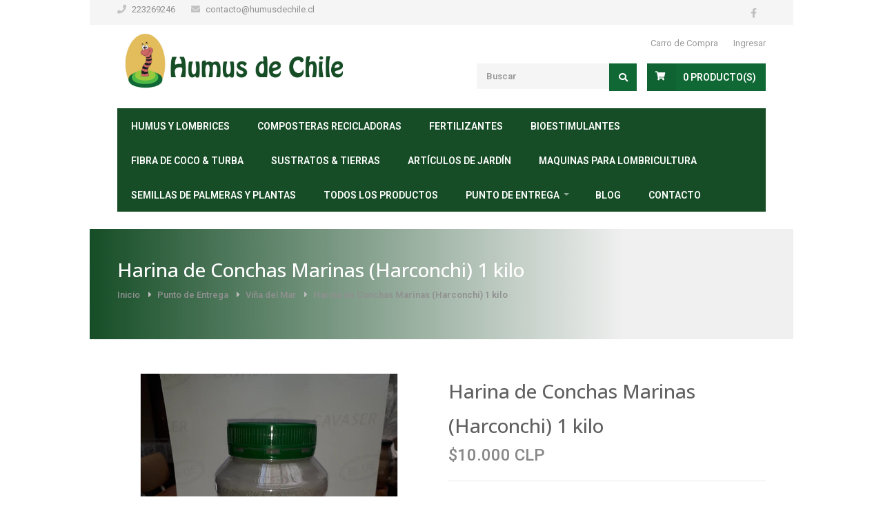

--- FILE ---
content_type: text/html; charset=utf-8
request_url: https://www.humuschile.com/harina-de-conchas-marinas-harcon-480-gr-copiar?similar_product=true
body_size: 11166
content:
<script src="https://apps.elfsight.com/p/platform.js" defer></script>
<div class="elfsight-app-12a450be-597f-45d9-919d-614d132d4b21"></div>
<!DOCTYPE html>

<!-- [if IE 8 ]><html class="ie ie8" lang="en"> <![endif] -->
<!-- [if (gte IE 9)|!(IE)]><! -->
<html lang="en">
  <!-- <![endif] -->
  <head lang="es-CL">
    <meta charset="utf-8">
    <meta name="viewport" content="width=device-width, initial-scale=1.0">

    <title>HARINA DE CONCHAS MARINAS (HARCON) 480 gr</title>
    <meta name="description" content="Harina de Conchas marinas fabricado con conchas marinas, secadas naturalmente, sin olor, polvo blanco para uso en Biodinamica, fertilizante de plantas, complemento de alimento para aves.&nbsp; contiene forforo, potasio, sodio.">

    <link rel="preconnect" href="https://images.jumpseller.com">
    <link rel="preconnect" href="https://cdnx.jumpseller.com">
    <link rel="preconnect" href="https://assets.jumpseller.com">

    <!-- Facebook Meta tags for Product -->
<meta property="fb:app_id" content="283643215104248" />

  <meta property="og:id" content="16116426" />
  <meta property="og:title" content="Harina de Conchas Marinas (Harconchi) 1 kilo " />
  <meta property="og:type" content="product" />
  
    
      <meta property="og:image" content="https://cdnx.jumpseller.com/los-gatos/image/28441124/resize/1200/1200?1673908721" />
    
      <meta property="og:image" content="https://cdnx.jumpseller.com/los-gatos/image/28441125/resize/1200/1200?1673908721" />
    
  

  

  <meta property="product:is_product_shareable" content="1" />

  
    <meta property="product:original_price:amount" content="10000.0"/>
    <meta property="product:price:amount" content="10000.0"/>
     
      <meta property="product:availability" content="instock"/>
    
   

  <meta property="product:original_price:currency" content="CLP"/>
  <meta property="product:price:currency" content="CLP"/>



<meta property="og:description" content="Harina de Conchas marinas fabricado con conchas marinas, secadas naturalmente, sin olor, polvo blanco para uso en Biodinamica, fertilizante de plantas, complemento de alimento para aves.&nbsp; contiene forforo, potasio, sodio." />
<meta property="og:url" content="https://www.humuschile.com/harina-de-conchas-marinas-harcon-480-gr-copiar?similar_product=true" />
<meta property="og:site_name" content="Humus Chile" />
<meta name="twitter:card" content="summary" />


<meta property="og:locale" content="es_CL" />



    

    <link rel="canonical" href="https://www.humuschile.com/harina-de-conchas-marinas-harcon-480-gr-copiar">

    
    <link rel="apple-touch-icon" type="image/x-icon" href="https://cdnx.jumpseller.com/los-gatos/image/23224426/resize/57/57?1649267883" sizes="57x57">
    <link rel="apple-touch-icon" type="image/x-icon" href="https://cdnx.jumpseller.com/los-gatos/image/23224426/resize/60/60?1649267883" sizes="60x60">
    <link rel="apple-touch-icon" type="image/x-icon" href="https://cdnx.jumpseller.com/los-gatos/image/23224426/resize/72/72?1649267883" sizes="72x72">
    <link rel="apple-touch-icon" type="image/x-icon" href="https://cdnx.jumpseller.com/los-gatos/image/23224426/resize/76/76?1649267883" sizes="76x76">
    <link rel="apple-touch-icon" type="image/x-icon" href="https://cdnx.jumpseller.com/los-gatos/image/23224426/resize/114/114?1649267883" sizes="114x114">
    <link rel="apple-touch-icon" type="image/x-icon" href="https://cdnx.jumpseller.com/los-gatos/image/23224426/resize/120/120?1649267883" sizes="120x120">
    <link rel="apple-touch-icon" type="image/x-icon" href="https://cdnx.jumpseller.com/los-gatos/image/23224426/resize/144/144?1649267883" sizes="144x144">
    <link rel="apple-touch-icon" type="image/x-icon" href="https://cdnx.jumpseller.com/los-gatos/image/23224426/resize/152/152?1649267883" sizes="152x152">

    <link rel="icon" type="image/png" href="https://cdnx.jumpseller.com/los-gatos/image/23224426/resize/196/196?1649267883" sizes="196x196">
    <link rel="icon" type="image/png" href="https://cdnx.jumpseller.com/los-gatos/image/23224426/resize/160/160?1649267883" sizes="160x160">
    <link rel="icon" type="image/png" href="https://cdnx.jumpseller.com/los-gatos/image/23224426/resize/96/96?1649267883" sizes="96x96">
    <link rel="icon" type="image/png" href="https://cdnx.jumpseller.com/los-gatos/image/23224426/resize/32/32?1649267883" sizes="32x32">
    <link rel="icon" type="image/png" href="https://cdnx.jumpseller.com/los-gatos/image/23224426/resize/16/16?1649267883" sizes="16x16">

  <meta name="msapplication-TileColor" content="#95b200">
  <meta name="theme-color" content="#ffffff">



    <link rel="stylesheet" href="//cdnjs.cloudflare.com/ajax/libs/bxslider/4.2.5/jquery.bxslider.min.css">
    
      <link rel="stylesheet" href="//cdnjs.cloudflare.com/ajax/libs/toastr.js/latest/css/toastr.min.css">
    

    <link rel="stylesheet" href="https://assets.jumpseller.com/store/los-gatos/themes/505549/style.min.css?1768582636">
    <link rel="stylesheet" href="https://assets.jumpseller.com/store/los-gatos/themes/505549/colors.min.css?1768582636" id="colors">
    <link rel="stylesheet" href="https://assets.jumpseller.com/store/los-gatos/themes/505549/custom.min.css?1768582636">

    <script src="//ajax.googleapis.com/ajax/libs/webfont/1.6.26/webfont.js"></script>
    <script src="https://cdnjs.cloudflare.com/ajax/libs/jquery/2.1.3/jquery.min.js" integrity="sha384-CgeP3wqr9h5YanePjYLENwCTSSEz42NJkbFpAFgHWQz7u3Zk8D00752ScNpXqGjS" crossorigin="anonymous" type='text/javascript'></script>
    <link rel="stylesheet" href="https://cdnjs.cloudflare.com/ajax/libs/font-awesome/5.15.4/css/all.min.css" integrity="sha384-DyZ88mC6Up2uqS4h/KRgHuoeGwBcD4Ng9SiP4dIRy0EXTlnuz47vAwmeGwVChigm" crossorigin="anonymous" >

    
      <link rel="stylesheet" href="//cdnjs.cloudflare.com/ajax/libs/OwlCarousel2/2.3.4/assets/owl.carousel.min.css">
      <link
        rel="stylesheet"
        href="//cdnjs.cloudflare.com/ajax/libs/OwlCarousel2/2.3.4/assets/owl.theme.default.min.css"
      >
      <script type="text/javascript" src="//cdnjs.cloudflare.com/ajax/libs/OwlCarousel2/2.3.4/owl.carousel.min.js">
      </script>
    
    <script type="text/javascript">
  WebFont.load({
    google: {
      families: ["Roboto:300,400,500,600,700,800", "Open Sans:300,400,500,600,700,800", "Open Sans:300,400,500,600,700,800", "Open Sans:300,400,500,600,700,800"]
    }
  });
</script>

<style type="text/css">
  body, p, .strdesc, input[type="button"], input[type="submit"], input[type="text"], input[type="password"], input[type="email"], input[type="tel"], textarea, select, button {
    font-family: 'Roboto' !important; 
  }

  .headline, .pgtitle, .title h1, .legend, .bg-title h1, #logo a, #footer h1 a {
     font-family: 'Open Sans' !important;  
  }

  .home-slider .caption h2 {
    font-family: 'Open Sans' !important; 
  }
  .home-slider .caption h3 {
    font-family: 'Open Sans' !important; 
  }
   p, .strdesc, .footer-links, table  {
    font-size: 14px !important;
  }
  h1, p.pgtitle {
    font-size: 28px !important;
  }
  .headline {
    font-size: 20px !important;
  }

</style>


    <script type="application/ld+json">
[
  {
    "@context": "http://schema.org",
    "@type": "BreadcrumbList",
    "itemListElement": [
      
        {
        "@type": "ListItem",
        "position": 1,
        "item": {
        "name": "Inicio",
        "@id": "/"
        }
        }
        ,
      
        {
        "@type": "ListItem",
        "position": 2,
        "item": {
        "name": "Punto de Entrega",
        "@id": "/sucursales"
        }
        }
        ,
      
        {
        "@type": "ListItem",
        "position": 3,
        "item": {
        "name": "Viña del Mar",
        "@id": "/v-region"
        }
        }
        ,
      
        {
        "@type": "ListItem",
        "position": 4,
        "item": {
        "name": "Harina de Conchas Marinas (Harconchi) 1 kilo "
        }
        }
        
      
    ]
  },
  {
    "@context": "http://schema.org/"
    ,
      "@type": "Product",
      "name": "Harina de Conchas Marinas (Harconchi) 1 kilo ",
      "url": "https://www.humuschile.com/harina-de-conchas-marinas-harcon-480-gr-copiar",
      "itemCondition": "http://schema.org/NewCondition",
      
      "image": "https://cdnx.jumpseller.com/los-gatos/image/28441124/20221015_112045.jpg?1673908721",
      
      "description": "Harina de Conchas marinasfabricado con conchas marinas, secadas naturalmente, sin olor, polvo blanco para uso en Biodinámica, fertilizante de plantas, complemento de alimento para aves.&amp;nbsp;recomendado para cactus, suculentas y arboles frutales. no recomendable para plantas&amp;nbsp; de sustrato acido ( ejemplo copihues, azaleas, rododendros etc. )disponemos de análisis químicoph 8.8&amp;nbsp;Dosis: 30 gr. (una cucharada sopera)&amp;nbsp;por 15 lt de sustrato.Contiene : nitrógeno, fósforo, potasio, bajo contenido de sodio.",
      
      
        "category": "Fertilizantes",
      
      "offers": {
        
          "@type": "Offer",
          "itemCondition": "http://schema.org/NewCondition",
          
          "availability": "http://schema.org/InStock",
          
          
            
          
          "price": "10000.0",
        
        "priceCurrency": "CLP",
        "seller": {
          "@type": "Organization",
          "name": "Humus Chile"
        },
        "url": "https://www.humuschile.com/harina-de-conchas-marinas-harcon-480-gr-copiar",
        "shippingDetails": [
          {
          "@type": "OfferShippingDetails",
          "shippingDestination": [
          
          {
            "@type": "DefinedRegion",
            "addressCountry": "AF"
          },
          
          {
            "@type": "DefinedRegion",
            "addressCountry": "AL"
          },
          
          {
            "@type": "DefinedRegion",
            "addressCountry": "DE"
          },
          
          {
            "@type": "DefinedRegion",
            "addressCountry": "AD"
          },
          
          {
            "@type": "DefinedRegion",
            "addressCountry": "AO"
          },
          
          {
            "@type": "DefinedRegion",
            "addressCountry": "AI"
          },
          
          {
            "@type": "DefinedRegion",
            "addressCountry": "AQ"
          },
          
          {
            "@type": "DefinedRegion",
            "addressCountry": "AG"
          },
          
          {
            "@type": "DefinedRegion",
            "addressCountry": "SA"
          },
          
          {
            "@type": "DefinedRegion",
            "addressCountry": "DZ"
          },
          
          {
            "@type": "DefinedRegion",
            "addressCountry": "AR"
          },
          
          {
            "@type": "DefinedRegion",
            "addressCountry": "AM"
          },
          
          {
            "@type": "DefinedRegion",
            "addressCountry": "AW"
          },
          
          {
            "@type": "DefinedRegion",
            "addressCountry": "AU"
          },
          
          {
            "@type": "DefinedRegion",
            "addressCountry": "AT"
          },
          
          {
            "@type": "DefinedRegion",
            "addressCountry": "AZ"
          },
          
          {
            "@type": "DefinedRegion",
            "addressCountry": "BS"
          },
          
          {
            "@type": "DefinedRegion",
            "addressCountry": "BD"
          },
          
          {
            "@type": "DefinedRegion",
            "addressCountry": "BB"
          },
          
          {
            "@type": "DefinedRegion",
            "addressCountry": "BH"
          },
          
          {
            "@type": "DefinedRegion",
            "addressCountry": "BE"
          },
          
          {
            "@type": "DefinedRegion",
            "addressCountry": "BZ"
          },
          
          {
            "@type": "DefinedRegion",
            "addressCountry": "BJ"
          },
          
          {
            "@type": "DefinedRegion",
            "addressCountry": "BY"
          },
          
          {
            "@type": "DefinedRegion",
            "addressCountry": "MM"
          },
          
          {
            "@type": "DefinedRegion",
            "addressCountry": "BO"
          },
          
          {
            "@type": "DefinedRegion",
            "addressCountry": "BA"
          },
          
          {
            "@type": "DefinedRegion",
            "addressCountry": "BW"
          },
          
          {
            "@type": "DefinedRegion",
            "addressCountry": "BR"
          },
          
          {
            "@type": "DefinedRegion",
            "addressCountry": "BN"
          },
          
          {
            "@type": "DefinedRegion",
            "addressCountry": "BG"
          },
          
          {
            "@type": "DefinedRegion",
            "addressCountry": "BF"
          },
          
          {
            "@type": "DefinedRegion",
            "addressCountry": "BI"
          },
          
          {
            "@type": "DefinedRegion",
            "addressCountry": "BT"
          },
          
          {
            "@type": "DefinedRegion",
            "addressCountry": "CV"
          },
          
          {
            "@type": "DefinedRegion",
            "addressCountry": "KH"
          },
          
          {
            "@type": "DefinedRegion",
            "addressCountry": "CM"
          },
          
          {
            "@type": "DefinedRegion",
            "addressCountry": "CA"
          },
          
          {
            "@type": "DefinedRegion",
            "addressCountry": "QA"
          },
          
          {
            "@type": "DefinedRegion",
            "addressCountry": "TD"
          },
          
          {
            "@type": "DefinedRegion",
            "addressCountry": "CZ"
          },
          
          {
            "@type": "DefinedRegion",
            "addressCountry": "CL"
          },
          
          {
            "@type": "DefinedRegion",
            "addressCountry": "CN"
          },
          
          {
            "@type": "DefinedRegion",
            "addressCountry": "CY"
          },
          
          {
            "@type": "DefinedRegion",
            "addressCountry": "CO"
          },
          
          {
            "@type": "DefinedRegion",
            "addressCountry": "KM"
          },
          
          {
            "@type": "DefinedRegion",
            "addressCountry": "CG"
          },
          
          {
            "@type": "DefinedRegion",
            "addressCountry": "CD"
          },
          
          {
            "@type": "DefinedRegion",
            "addressCountry": "KP"
          },
          
          {
            "@type": "DefinedRegion",
            "addressCountry": "KR"
          },
          
          {
            "@type": "DefinedRegion",
            "addressCountry": "CR"
          },
          
          {
            "@type": "DefinedRegion",
            "addressCountry": "CI"
          },
          
          {
            "@type": "DefinedRegion",
            "addressCountry": "HR"
          },
          
          {
            "@type": "DefinedRegion",
            "addressCountry": "CU"
          },
          
          {
            "@type": "DefinedRegion",
            "addressCountry": "CW"
          },
          
          {
            "@type": "DefinedRegion",
            "addressCountry": "DK"
          },
          
          {
            "@type": "DefinedRegion",
            "addressCountry": "DM"
          },
          
          {
            "@type": "DefinedRegion",
            "addressCountry": "EC"
          },
          
          {
            "@type": "DefinedRegion",
            "addressCountry": "EG"
          },
          
          {
            "@type": "DefinedRegion",
            "addressCountry": "SV"
          },
          
          {
            "@type": "DefinedRegion",
            "addressCountry": "AE"
          },
          
          {
            "@type": "DefinedRegion",
            "addressCountry": "ER"
          },
          
          {
            "@type": "DefinedRegion",
            "addressCountry": "SK"
          },
          
          {
            "@type": "DefinedRegion",
            "addressCountry": "SI"
          },
          
          {
            "@type": "DefinedRegion",
            "addressCountry": "ES"
          },
          
          {
            "@type": "DefinedRegion",
            "addressCountry": "US"
          },
          
          {
            "@type": "DefinedRegion",
            "addressCountry": "EE"
          },
          
          {
            "@type": "DefinedRegion",
            "addressCountry": "SZ"
          },
          
          {
            "@type": "DefinedRegion",
            "addressCountry": "ET"
          },
          
          {
            "@type": "DefinedRegion",
            "addressCountry": "RU"
          },
          
          {
            "@type": "DefinedRegion",
            "addressCountry": "PH"
          },
          
          {
            "@type": "DefinedRegion",
            "addressCountry": "FI"
          },
          
          {
            "@type": "DefinedRegion",
            "addressCountry": "FJ"
          },
          
          {
            "@type": "DefinedRegion",
            "addressCountry": "FR"
          },
          
          {
            "@type": "DefinedRegion",
            "addressCountry": "GA"
          },
          
          {
            "@type": "DefinedRegion",
            "addressCountry": "GM"
          },
          
          {
            "@type": "DefinedRegion",
            "addressCountry": "GE"
          },
          
          {
            "@type": "DefinedRegion",
            "addressCountry": "GH"
          },
          
          {
            "@type": "DefinedRegion",
            "addressCountry": "GI"
          },
          
          {
            "@type": "DefinedRegion",
            "addressCountry": "GD"
          },
          
          {
            "@type": "DefinedRegion",
            "addressCountry": "GR"
          },
          
          {
            "@type": "DefinedRegion",
            "addressCountry": "GL"
          },
          
          {
            "@type": "DefinedRegion",
            "addressCountry": "GP"
          },
          
          {
            "@type": "DefinedRegion",
            "addressCountry": "GU"
          },
          
          {
            "@type": "DefinedRegion",
            "addressCountry": "GT"
          },
          
          {
            "@type": "DefinedRegion",
            "addressCountry": "GF"
          },
          
          {
            "@type": "DefinedRegion",
            "addressCountry": "GG"
          },
          
          {
            "@type": "DefinedRegion",
            "addressCountry": "GN"
          },
          
          {
            "@type": "DefinedRegion",
            "addressCountry": "GQ"
          },
          
          {
            "@type": "DefinedRegion",
            "addressCountry": "GW"
          },
          
          {
            "@type": "DefinedRegion",
            "addressCountry": "GY"
          },
          
          {
            "@type": "DefinedRegion",
            "addressCountry": "HT"
          },
          
          {
            "@type": "DefinedRegion",
            "addressCountry": "HN"
          },
          
          {
            "@type": "DefinedRegion",
            "addressCountry": "HK"
          },
          
          {
            "@type": "DefinedRegion",
            "addressCountry": "HU"
          },
          
          {
            "@type": "DefinedRegion",
            "addressCountry": "IN"
          },
          
          {
            "@type": "DefinedRegion",
            "addressCountry": "ID"
          },
          
          {
            "@type": "DefinedRegion",
            "addressCountry": "IQ"
          },
          
          {
            "@type": "DefinedRegion",
            "addressCountry": "IR"
          },
          
          {
            "@type": "DefinedRegion",
            "addressCountry": "IE"
          },
          
          {
            "@type": "DefinedRegion",
            "addressCountry": "BV"
          },
          
          {
            "@type": "DefinedRegion",
            "addressCountry": "NF"
          },
          
          {
            "@type": "DefinedRegion",
            "addressCountry": "IM"
          },
          
          {
            "@type": "DefinedRegion",
            "addressCountry": "CX"
          },
          
          {
            "@type": "DefinedRegion",
            "addressCountry": "SX"
          },
          
          {
            "@type": "DefinedRegion",
            "addressCountry": "IS"
          },
          
          {
            "@type": "DefinedRegion",
            "addressCountry": "AX"
          },
          
          {
            "@type": "DefinedRegion",
            "addressCountry": "BQ"
          },
          
          {
            "@type": "DefinedRegion",
            "addressCountry": "BM"
          },
          
          {
            "@type": "DefinedRegion",
            "addressCountry": "KY"
          },
          
          {
            "@type": "DefinedRegion",
            "addressCountry": "CC"
          },
          
          {
            "@type": "DefinedRegion",
            "addressCountry": "CK"
          },
          
          {
            "@type": "DefinedRegion",
            "addressCountry": "FK"
          },
          
          {
            "@type": "DefinedRegion",
            "addressCountry": "FO"
          },
          
          {
            "@type": "DefinedRegion",
            "addressCountry": "GS"
          },
          
          {
            "@type": "DefinedRegion",
            "addressCountry": "HM"
          },
          
          {
            "@type": "DefinedRegion",
            "addressCountry": "MV"
          },
          
          {
            "@type": "DefinedRegion",
            "addressCountry": "MP"
          },
          
          {
            "@type": "DefinedRegion",
            "addressCountry": "MH"
          },
          
          {
            "@type": "DefinedRegion",
            "addressCountry": "SB"
          },
          
          {
            "@type": "DefinedRegion",
            "addressCountry": "TC"
          },
          
          {
            "@type": "DefinedRegion",
            "addressCountry": "UM"
          },
          
          {
            "@type": "DefinedRegion",
            "addressCountry": "VG"
          },
          
          {
            "@type": "DefinedRegion",
            "addressCountry": "VI"
          },
          
          {
            "@type": "DefinedRegion",
            "addressCountry": "IL"
          },
          
          {
            "@type": "DefinedRegion",
            "addressCountry": "IT"
          },
          
          {
            "@type": "DefinedRegion",
            "addressCountry": "JM"
          },
          
          {
            "@type": "DefinedRegion",
            "addressCountry": "JP"
          },
          
          {
            "@type": "DefinedRegion",
            "addressCountry": "JE"
          },
          
          {
            "@type": "DefinedRegion",
            "addressCountry": "JO"
          },
          
          {
            "@type": "DefinedRegion",
            "addressCountry": "KZ"
          },
          
          {
            "@type": "DefinedRegion",
            "addressCountry": "KE"
          },
          
          {
            "@type": "DefinedRegion",
            "addressCountry": "KG"
          },
          
          {
            "@type": "DefinedRegion",
            "addressCountry": "KI"
          },
          
          {
            "@type": "DefinedRegion",
            "addressCountry": "XK"
          },
          
          {
            "@type": "DefinedRegion",
            "addressCountry": "KW"
          },
          
          {
            "@type": "DefinedRegion",
            "addressCountry": "LS"
          },
          
          {
            "@type": "DefinedRegion",
            "addressCountry": "LV"
          },
          
          {
            "@type": "DefinedRegion",
            "addressCountry": "LB"
          },
          
          {
            "@type": "DefinedRegion",
            "addressCountry": "LR"
          },
          
          {
            "@type": "DefinedRegion",
            "addressCountry": "LY"
          },
          
          {
            "@type": "DefinedRegion",
            "addressCountry": "LI"
          },
          
          {
            "@type": "DefinedRegion",
            "addressCountry": "LT"
          },
          
          {
            "@type": "DefinedRegion",
            "addressCountry": "LU"
          },
          
          {
            "@type": "DefinedRegion",
            "addressCountry": "MO"
          },
          
          {
            "@type": "DefinedRegion",
            "addressCountry": "MK"
          },
          
          {
            "@type": "DefinedRegion",
            "addressCountry": "MG"
          },
          
          {
            "@type": "DefinedRegion",
            "addressCountry": "MY"
          },
          
          {
            "@type": "DefinedRegion",
            "addressCountry": "MW"
          },
          
          {
            "@type": "DefinedRegion",
            "addressCountry": "ML"
          },
          
          {
            "@type": "DefinedRegion",
            "addressCountry": "MT"
          },
          
          {
            "@type": "DefinedRegion",
            "addressCountry": "MA"
          },
          
          {
            "@type": "DefinedRegion",
            "addressCountry": "MQ"
          },
          
          {
            "@type": "DefinedRegion",
            "addressCountry": "MU"
          },
          
          {
            "@type": "DefinedRegion",
            "addressCountry": "MR"
          },
          
          {
            "@type": "DefinedRegion",
            "addressCountry": "YT"
          },
          
          {
            "@type": "DefinedRegion",
            "addressCountry": "MX"
          },
          
          {
            "@type": "DefinedRegion",
            "addressCountry": "FM"
          },
          
          {
            "@type": "DefinedRegion",
            "addressCountry": "MD"
          },
          
          {
            "@type": "DefinedRegion",
            "addressCountry": "MC"
          },
          
          {
            "@type": "DefinedRegion",
            "addressCountry": "MN"
          },
          
          {
            "@type": "DefinedRegion",
            "addressCountry": "ME"
          },
          
          {
            "@type": "DefinedRegion",
            "addressCountry": "MS"
          },
          
          {
            "@type": "DefinedRegion",
            "addressCountry": "MZ"
          },
          
          {
            "@type": "DefinedRegion",
            "addressCountry": "NA"
          },
          
          {
            "@type": "DefinedRegion",
            "addressCountry": "NR"
          },
          
          {
            "@type": "DefinedRegion",
            "addressCountry": "NP"
          },
          
          {
            "@type": "DefinedRegion",
            "addressCountry": "NI"
          },
          
          {
            "@type": "DefinedRegion",
            "addressCountry": "NE"
          },
          
          {
            "@type": "DefinedRegion",
            "addressCountry": "NG"
          },
          
          {
            "@type": "DefinedRegion",
            "addressCountry": "NU"
          },
          
          {
            "@type": "DefinedRegion",
            "addressCountry": "NO"
          },
          
          {
            "@type": "DefinedRegion",
            "addressCountry": "NC"
          },
          
          {
            "@type": "DefinedRegion",
            "addressCountry": "NZ"
          },
          
          {
            "@type": "DefinedRegion",
            "addressCountry": "OM"
          },
          
          {
            "@type": "DefinedRegion",
            "addressCountry": "NL"
          },
          
          {
            "@type": "DefinedRegion",
            "addressCountry": "PK"
          },
          
          {
            "@type": "DefinedRegion",
            "addressCountry": "PW"
          },
          
          {
            "@type": "DefinedRegion",
            "addressCountry": "PS"
          },
          
          {
            "@type": "DefinedRegion",
            "addressCountry": "PA"
          },
          
          {
            "@type": "DefinedRegion",
            "addressCountry": "PG"
          },
          
          {
            "@type": "DefinedRegion",
            "addressCountry": "PY"
          },
          
          {
            "@type": "DefinedRegion",
            "addressCountry": "PE"
          },
          
          {
            "@type": "DefinedRegion",
            "addressCountry": "PN"
          },
          
          {
            "@type": "DefinedRegion",
            "addressCountry": "PF"
          },
          
          {
            "@type": "DefinedRegion",
            "addressCountry": "PL"
          },
          
          {
            "@type": "DefinedRegion",
            "addressCountry": "PT"
          },
          
          {
            "@type": "DefinedRegion",
            "addressCountry": "PR"
          },
          
          {
            "@type": "DefinedRegion",
            "addressCountry": "GB"
          },
          
          {
            "@type": "DefinedRegion",
            "addressCountry": "CF"
          },
          
          {
            "@type": "DefinedRegion",
            "addressCountry": "LA"
          },
          
          {
            "@type": "DefinedRegion",
            "addressCountry": "DO"
          },
          
          {
            "@type": "DefinedRegion",
            "addressCountry": "SY"
          },
          
          {
            "@type": "DefinedRegion",
            "addressCountry": "RE"
          },
          
          {
            "@type": "DefinedRegion",
            "addressCountry": "RW"
          },
          
          {
            "@type": "DefinedRegion",
            "addressCountry": "RO"
          },
          
          {
            "@type": "DefinedRegion",
            "addressCountry": "EH"
          },
          
          {
            "@type": "DefinedRegion",
            "addressCountry": "WS"
          },
          
          {
            "@type": "DefinedRegion",
            "addressCountry": "AS"
          },
          
          {
            "@type": "DefinedRegion",
            "addressCountry": "BL"
          },
          
          {
            "@type": "DefinedRegion",
            "addressCountry": "KN"
          },
          
          {
            "@type": "DefinedRegion",
            "addressCountry": "SM"
          },
          
          {
            "@type": "DefinedRegion",
            "addressCountry": "MF"
          },
          
          {
            "@type": "DefinedRegion",
            "addressCountry": "PM"
          },
          
          {
            "@type": "DefinedRegion",
            "addressCountry": "VC"
          },
          
          {
            "@type": "DefinedRegion",
            "addressCountry": "SH"
          },
          
          {
            "@type": "DefinedRegion",
            "addressCountry": "LC"
          },
          
          {
            "@type": "DefinedRegion",
            "addressCountry": "VA"
          },
          
          {
            "@type": "DefinedRegion",
            "addressCountry": "ST"
          },
          
          {
            "@type": "DefinedRegion",
            "addressCountry": "SN"
          },
          
          {
            "@type": "DefinedRegion",
            "addressCountry": "RS"
          },
          
          {
            "@type": "DefinedRegion",
            "addressCountry": "SC"
          },
          
          {
            "@type": "DefinedRegion",
            "addressCountry": "SL"
          },
          
          {
            "@type": "DefinedRegion",
            "addressCountry": "SG"
          },
          
          {
            "@type": "DefinedRegion",
            "addressCountry": "SO"
          },
          
          {
            "@type": "DefinedRegion",
            "addressCountry": "LK"
          },
          
          {
            "@type": "DefinedRegion",
            "addressCountry": "ZA"
          },
          
          {
            "@type": "DefinedRegion",
            "addressCountry": "SD"
          },
          
          {
            "@type": "DefinedRegion",
            "addressCountry": "SS"
          },
          
          {
            "@type": "DefinedRegion",
            "addressCountry": "SE"
          },
          
          {
            "@type": "DefinedRegion",
            "addressCountry": "CH"
          },
          
          {
            "@type": "DefinedRegion",
            "addressCountry": "SR"
          },
          
          {
            "@type": "DefinedRegion",
            "addressCountry": "SJ"
          },
          
          {
            "@type": "DefinedRegion",
            "addressCountry": "TH"
          },
          
          {
            "@type": "DefinedRegion",
            "addressCountry": "TW"
          },
          
          {
            "@type": "DefinedRegion",
            "addressCountry": "TZ"
          },
          
          {
            "@type": "DefinedRegion",
            "addressCountry": "TJ"
          },
          
          {
            "@type": "DefinedRegion",
            "addressCountry": "IO"
          },
          
          {
            "@type": "DefinedRegion",
            "addressCountry": "TF"
          },
          
          {
            "@type": "DefinedRegion",
            "addressCountry": "TL"
          },
          
          {
            "@type": "DefinedRegion",
            "addressCountry": "TG"
          },
          
          {
            "@type": "DefinedRegion",
            "addressCountry": "TK"
          },
          
          {
            "@type": "DefinedRegion",
            "addressCountry": "TO"
          },
          
          {
            "@type": "DefinedRegion",
            "addressCountry": "TT"
          },
          
          {
            "@type": "DefinedRegion",
            "addressCountry": "TN"
          },
          
          {
            "@type": "DefinedRegion",
            "addressCountry": "TM"
          },
          
          {
            "@type": "DefinedRegion",
            "addressCountry": "TR"
          },
          
          {
            "@type": "DefinedRegion",
            "addressCountry": "TV"
          },
          
          {
            "@type": "DefinedRegion",
            "addressCountry": "UA"
          },
          
          {
            "@type": "DefinedRegion",
            "addressCountry": "UG"
          },
          
          {
            "@type": "DefinedRegion",
            "addressCountry": "UY"
          },
          
          {
            "@type": "DefinedRegion",
            "addressCountry": "UZ"
          },
          
          {
            "@type": "DefinedRegion",
            "addressCountry": "VU"
          },
          
          {
            "@type": "DefinedRegion",
            "addressCountry": "VE"
          },
          
          {
            "@type": "DefinedRegion",
            "addressCountry": "VN"
          },
          
          {
            "@type": "DefinedRegion",
            "addressCountry": "WF"
          },
          
          {
            "@type": "DefinedRegion",
            "addressCountry": "YE"
          },
          
          {
            "@type": "DefinedRegion",
            "addressCountry": "DJ"
          },
          
          {
            "@type": "DefinedRegion",
            "addressCountry": "ZM"
          },
          
          {
            "@type": "DefinedRegion",
            "addressCountry": "ZW"
          }
          ]
          }
        ]
      }
    
  }]
  </script>
    
  <meta name="csrf-param" content="authenticity_token" />
<meta name="csrf-token" content="Fu5Y5LSOxiCWrzke7P4iAPXRqqok71MXcv1dNx7QxBzimRLSawZxmHHSII-yOdpp5CpSydFe574Ry0jbZVarYg" />




  <script async src="https://www.googletagmanager.com/gtag/js?id=G-LE6SM86XX2"></script>




<script>
  window.dataLayer = window.dataLayer || [];

  function gtag() {
    dataLayer.push(arguments);
  }

  gtag('js', new Date());

  // custom dimensions (for OKRs metrics)
  let custom_dimension_params = { custom_map: {} };
  
  custom_dimension_params['custom_map']['dimension1'] = 'theme';
  custom_dimension_params['theme'] = "bundle";
  
  

  // Send events to Jumpseller GA Account
  // gtag('config', 'G-JBWEC7QQTS', Object.assign({}, { 'allow_enhanced_conversions': true }, custom_dimension_params));

  // Send events to Store Owner GA Account
  
  gtag('config', 'G-LE6SM86XX2');
  
  
  

  

  let order_items = null;

  
  // view_item - a user follows a link that goes directly to a product page
  gtag('event', 'view_item', {
    currency: "CLP",
    items: [{
      item_id: "16116426",
      item_name: "Harina de Conchas Marinas (Harconchi) 1 kilo ",
      discount: "0.0",
      item_brand: "",
      price: "10000.0",
      currency: "CLP"
    }],
    value: "10000.0",
  });

  

  
</script>








<script>
  // Pixel code

  // dont send fb events if page is rendered inside an iframe (like admin theme preview)
  if(window.self === window.top) {
    !function(f,b,e,v,n,t,s){if(f.fbq)return;n=f.fbq=function(){n.callMethod?
    n.callMethod.apply(n,arguments):n.queue.push(arguments)};if(!f._fbq)f._fbq=n;
    n.push=n;n.loaded=!0;n.version='2.0';n.agent='pljumpseller';n.queue=[];t=b.createElement(e);t.async=!0;
    t.src=v;s=b.getElementsByTagName(e)[0];s.parentNode.insertBefore(t,s)}(window,
    document,'script','https://connect.facebook.net/' + getNavigatorLocale() + '/fbevents.js');

    var data = {};

    data.currency = 'CLP';
    data.total = '0.0';
    data.products_count = '0';

    

    data.content_ids = [16116426];
    data.contents = [{"id":16116426,"quantity":1,"item_price":10000.0,"item_discount":0.0}];
    data.single_value = 10000.0;

    // Line to enable Manual Only mode.
    fbq('set', 'autoConfig', false, '1252374005314909');

    // FB Pixel Advanced Matching
    
    
    var advancedCustomerData = {
      'em' : '',
      'fn' : '',
      'ln' : '',
      'ph' : '',
      'ct' : '',
      'zp' : '',
      'country' : ''
    };

    var missingCustomerData = Object.values(advancedCustomerData).some(function(value) { return value.length == 0 });

    if(missingCustomerData) {
      fbq('init', '1252374005314909');
    } else {
      fbq('init', '1252374005314909', advancedCustomerData);
    }

    // PageView - build audience views (default FB Pixel behaviour)
    fbq('track', 'PageView');

    // AddToCart - released on page load after a product was added to cart
    

    // track conversion events, ordered by importance (not in this doc)
    // https://developers.facebook.com/docs/facebook-pixel/api-reference%23events

    
      // ViewContent - When a key page is viewed such as a product page
      
        fbq('track', 'ViewContent', {
          source: 'Jumpseller',
          value: data.single_value,
          currency: data.currency,
          content_name: document.title,
          content_type: 'product',
          content_ids: data.content_ids,
          contents: data.contents,
          referrer: document.referrer,
          userAgent: navigator.userAgent,
          language: navigator.language
        });
      

    

    function getNavigatorLocale(){
      return navigator.language.replace(/-/g,'_')
    }
  }
</script>





<script src="https://files.jumpseller.com/javascripts/dist/jumpseller-2.0.0.js" defer="defer"></script></head>
<!-- Start of HubSpot Embed Code -->
  <script type="text/javascript" id="hs-script-loader" async defer src="//js-na1.hs-scripts.com/22053547.js"></script>
<!-- End of HubSpot Embed Code -->
  <body class="boxed">
    
    
    <div id="wrapper">
      <!-- Top Bar ================================================== -->
      
      <div id="top-bar">
        <div class="container">
          <!-- Top Bar Menu -->
          <div class="ten columns">
            <ul class="top-bar-menu">
              
                <li>
                  <i class="fas fa-phone"></i>
                  <a href="tel:223269246">
                    <div class="hide-for-small">
                      <a href="tel:223269246">223269246</a>
                    </div>
                    <div class="show-for-small">
                      <a href="tel:223269246">Llámanos</a>
                    </div>
                  </a>
                </li>
              
              
                <li>
                  <i class="fas fa-envelope"></i>
                  <a href="mailto:contacto@humusdechile.cl">
                    <div class="hide-for-small">
                      <a href="mailto:contacto@humusdechile.cl">contacto@humusdechile.cl</a>
                    </div>
                    <div class="show-for-small">
                      <a href="mailto:contacto@humusdechile.cl">Envíanos un Email</a>
                    </div>
                  </a>
                </li>
              

              
                <li class="show-for-small third-mobile">
                  <i class="fas fa-user-circle"></i>
                  <a href="/customer/login"> Ingresar </a>
                </li>
              
              

              
              
            </ul>
          </div>

          <!-- Social Network Icons -->
          <div class="six columns">
            <ul class="social-icons">
              <li>
                  <a
                    class="facebook"
                    href="https://www.facebook.com/Humusdechile"
                    target="_blank"
                    ><i class="fab fa-facebook"></i
                  ></a>
                </li>
              
              
              
              
              
              
            </ul>
          </div>
        </div>
      </div>

      <div class="clearfix"></div>

      <div class="container">
        <!-- Logo -->
        <div class="six columns">
          <div id="logo">
            
              <a href="https://www.humuschile.com"><img src="https://images.jumpseller.com/store/los-gatos/store/logo/Logo.jpg?0" alt="Humus Chile"></a>
            
          </div>
        </div>

        <!-- Additional Menu -->
        <div class="ten columns">
          <div id="additional-menu">
            <ul>
              <li>
                <a id="cart-link" href="/cart">Carro de Compra</a>
              </li>
              
                <li>
                  <a href="/customer/login"> Ingresar </a>
                </li>
              
              
            </ul>
          </div>
        </div>
        <!-- Shopping Cart -->
        <div class="ten columns">
          
            <div id="cart">
              <!-- Button -->
              <div class="cart-btn">
                <a
                  id="cart-link"
                  href="/cart"
                  class="button adc"
                  ><span class="cart-size">0</span>
                  <span class="hide-for-small">Producto(s)</span></a
                >
              </div>
            </div>
          

          <!-- Search -->
          <nav class="top-search">
            <form action="/search" method="get">
              <button type="submit"><i class="fas fa-search"></i></button>
              <input class="search-field" type="text" placeholder="Buscar" name="q" value="">
            </form>
          </nav>
        </div>
      </div>

      <!-- Navigation ================================================== -->
      <div class="container">
        <div class="sixteen columns">
          <a href="#menu" class="menu-trigger"><i class="fas fa-bars"></i>Menú</a>

          <nav id="navigation">
            <ul class="menu" id="responsive">
              
                
  <li class=" ">
    <a href="/humus-y-lombrices" title="Humus y lombrices" class=" level-1" >Humus y lombrices</a>
    
  </li>


              
                
  <li class=" ">
    <a href="/composteras-recicladoras-lombriceras" title="Composteras Recicladoras" class=" level-1" >Composteras Recicladoras</a>
    
  </li>


              
                
  <li class=" ">
    <a href="/fertilizantes-minerales" title="Fertilizantes" class=" level-1" >Fertilizantes</a>
    
  </li>


              
                
  <li class=" ">
    <a href="/bioestimulantes" title="Bioestimulantes" class=" level-1" >Bioestimulantes</a>
    
  </li>


              
                
  <li class=" ">
    <a href="/fibra-de-coco" title="Fibra de coco &amp; Turba" class=" level-1" >Fibra de coco &amp; Turba</a>
    
  </li>


              
                
  <li class=" ">
    <a href="/sustratos-y-complementos" title="Sustratos &amp; tierras" class=" level-1" >Sustratos &amp; tierras</a>
    
  </li>


              
                
  <li class=" ">
    <a href="/complementos-de-jardin" title="Artículos de Jardín" class=" level-1" >Artículos de Jardín</a>
    
  </li>


              
                
  <li class=" ">
    <a href="/maquinaria-industrial" title="Maquinas para Lombricultura" class=" level-1" >Maquinas para Lombricultura</a>
    
  </li>


              
                
  <li class=" ">
    <a href="/semillas-palmeras-y-plantas" title="Semillas de Palmeras y Plantas" class=" level-1" >Semillas de Palmeras y Plantas</a>
    
  </li>


              
                
  <li class=" ">
    <a href="/todos-los-productos" title="Todos los productos" class=" level-1" >Todos los productos</a>
    
  </li>


              
                
  
  <li>     
    <a href="/sucursales" >Punto de Entrega</a>        
    <div class="mega">
      <div class="mega-container">          
        
          
  <div class="one-column">
    <ul>    
      <li><a href="/sucursales/santiago" title="Santiago" class="mega-headline"><span class="mega-headline">Santiago</span></a></li>          
      
    </ul>
  </div>



        
          
  <div class="one-column">
    <ul>    
      <li><a href="/v-region" title="Viña del Mar" class="mega-headline"><span class="mega-headline">Viña del Mar</span></a></li>          
      
    </ul>
  </div>



        

        <div class="clearfix"></div>
      </div>
    </div>
  </li>





              
                
  <li class=" ">
    <a href="/blog" title="Blog" class=" level-1" >Blog</a>
    
  </li>


              
                
  <li class=" ">
    <a href="/contact" title="Contacto" class=" level-1" >Contacto</a>
    
  </li>


              
            </ul>
          </nav>
        </div>
      </div>

      <!--
  Titlebar
  ==================================================
-->
<section class="titlebar">
  <div class="bg-title">
    <div class="container">
      <div class="row">
        <div class="sixteen columns">
          <p class="pgtitle">Harina de Conchas Marinas (Harconchi) 1 kilo </p>
          <nav id="breadcrumbs">
            <ul>
              
                
                  <li>
                    <a href="/">Inicio</a>
                  </li>
                
              
                
                  <li>
                    <a href="/sucursales">Punto de Entrega</a>
                  </li>
                
              
                
                  <li>
                    <a href="/v-region">Viña del Mar</a>
                  </li>
                
              
                
                  <li>Harina de Conchas Marinas (Harconchi) 1 kilo </li>
                
              
            </ul>
          </nav>
        </div>
      </div>
    </div>
  </div>
</section>

<div class="container">
  <!--
    Slider
    ==================================================
  -->
  <div class="eight columns">
    <div class="slider-padding">
      
        <div id="product-slider" class="royalSlider rsDefault">
          
            <img
              class="rsImg"
              src="https://cdnx.jumpseller.com/los-gatos/image/28441124/resize/560/632?1673908721"
              srcset="https://cdnx.jumpseller.com/los-gatos/image/28441124/resize/560/632?1673908721 1x,https://cdnx.jumpseller.com/los-gatos/image/28441124/resize/1120/1266?1673908721 2x"
              alt="Harina de Conchas Marinas (Harconchi) 1 kilo "
              title="Harina de Conchas Marinas (Harconchi) 1 kilo "
              data-rsTmb="https://cdnx.jumpseller.com/los-gatos/image/28441124/resize/96/105?1673908721"
            >
          
            <img
              class="rsImg"
              src="https://cdnx.jumpseller.com/los-gatos/image/28441125/resize/560/632?1673908721"
              srcset="https://cdnx.jumpseller.com/los-gatos/image/28441125/resize/560/632?1673908721 1x,https://cdnx.jumpseller.com/los-gatos/image/28441125/resize/1120/1266?1673908721 2x"
              alt="Harina de Conchas Marinas (Harconchi) 1 kilo "
              title="Harina de Conchas Marinas (Harconchi) 1 kilo "
              data-rsTmb="https://cdnx.jumpseller.com/los-gatos/image/28441125/resize/96/105?1673908721"
            >
          
        </div>
        <div class="clearfix"></div>
      
    </div>
  </div>

  <!--
    Content
    ==================================================
  -->
  <div class="eight columns">
    <div class="product-page">
      <!-- Headline -->
      <section class="title">
        <h1>Harina de Conchas Marinas (Harconchi) 1 kilo </h1>
        

        
          <span id="product-price" class="price product-price">$10.000 CLP</span>
        
        
      </section>

      <!-- Text Parapgraph -->
      <section class="descs">
        
          <h2 id="product-sku" class="prod margin-reset"></h2>
        
        
        
          <h2 class="prod margin-reset"><p>Harina de Conchas marinas</p>
<p>fabricado con conchas marinas, secadas naturalmente, sin olor, polvo blanco para uso en Biodinámica, fertilizante de plantas, complemento de alimento para aves.&nbsp;</p>
<p>recomendado para cactus, suculentas y arboles frutales. no recomendable para plantas&nbsp; de sustrato acido ( ejemplo copihues, azaleas, rododendros etc. )</p>
<p>disponemos de análisis químico</p>
<p>ph 8.8&nbsp;<br>Dosis: 30 gr. (una cucharada sopera)&nbsp;por 15 lt de sustrato.</p>
<p>Contiene : nitrógeno, fósforo, potasio, bajo contenido de sodio.</p>
<p></p></h2>
        

        
          <!-- Share Buttons -->
          <div class="share-buttons">
            <ul>
              <li>
                <a href="#">Compartir</a>
              </li>
              
                <li class="share-facebook">
                  <a
                    href="https://www.facebook.com/sharer/sharer.php?u=https://www.humuschile.com/harina-de-conchas-marinas-harcon-480-gr-copiar"
                    title="Facebook"
                    target="_blank"
                    >Facebook</a
                  >
                </li>
              
              
              
                <li class="share-pinit">
                  <a
                    href="https://pinterest.com/pin/create/bookmarklet/?media=https://cdnx.jumpseller.com/los-gatos/image/28441124/20221015_112045.jpg?1673908721&url=https://www.humuschile.com/harina-de-conchas-marinas-harcon-480-gr-copiar&is_video=false&description=Harina de Conchas Marinas (Harconchi) 1 kilo : Harina de Conchas marinas
fabricado con conchas marinas, secadas naturalmente, sin olor, polvo blanco para uso en Biodinámica, fertilizante de plantas, complemento de alimento para aves.&nbsp;
recomendado para cactus, suculentas y arboles frutales. no recomendable para plantas&nbsp; de sustrato acido ( ejemplo copihues, azaleas, rododendros etc. )
disponemos de análisis químico
ph 8.8&nbsp;Dosis: 30 gr. (una cucharada sopera)&nbsp;por 15 lt de sustrato.
Contiene : nitrógeno, fósforo, potasio, bajo contenido de sodio.
"
                    title="Pinterest"
                    target="_blank"
                    >Pinterest</a
                  >
                </li>
              
              
                <li id="whatsapp">
                  <a href="https://api.whatsapp.com/send?text=Mira este producto%20Harina de Conchas Marinas (Harconchi) 1 kilo  | https://www.humuschile.com/harina-de-conchas-marinas-harcon-480-gr-copiar"
                    >WhatsApp</a
                  >
                </li>
              
            </ul>
          </div>
        
        <div class="clearfix"></div>
      </section>

      <form method="post" action="/cart/add/16116426" enctype="multipart/form-data" id="addtocart">
        <!-- Variables -->
        

        <section id="product-stock" class="linking">
          
            <div id="out-of-stock" style="display:none;">
              <h3>
                <strong>Este producto esta agotado. Puedes consultarnos al respecto.</strong>
              </h3>
              <a href="/contact" class="button gray contact_button">Contáctanos</a>
            </div>
            <div id="add-to-cart">
              <div class="qtyminus"></div>
              
              <input
                id="input-qty"
                type="text"
                name="qty"
                value="1"
                class="qty"
                
              >
              <div class="qtyplus"></div>
              
                <input
                  type="button"
                  onclick="addToCart2('16116426', 'Harina de Conchas Marinas (Harconchi) 1 kilo ', $('#input-qty').val(), getProductOptions());"
                  class="button adc"
                  value="Agregar al Carro"
                >
              
            </div>
          

          <div class="clearfix"></div>
        </section>
      </form>
    </div>
  </div>
</div>

<div class="container">
  <div class="sixteen columns">
    <!-- Tabs Navigation -->
    <ul class="tabs-nav">
      

      
    </ul>

    <!-- Tabs Content -->
    <div class="tabs-container">
      

      
    </div>
  </div>
</div>





  
<div class="container margin-top-20">
  <div class="sixteen columns">
    <h3 class="headline" style="padding: 10px 0px;">También te puede interesar:</h3>
    <span class="line margin-bottom-0" style="margin: -28px 0 25px 0"></span>
  </div>
</div>
<div class="container">
  <div class="products">
    
    <div class="four shop columns">
      <figure class="product">
        
        <div class=" mediaholder ">
          <a href="/harina-de-conchas-marinas-harcon-480-gr">
            
            <img src="https://cdnx.jumpseller.com/los-gatos/image/24026585/resize/230/260?1673908721" srcset="https://cdnx.jumpseller.com/los-gatos/image/24026585/resize/230/260?1673908721 1x,https://cdnx.jumpseller.com/los-gatos/image/24026585/resize/460/520?1673908721 2x" alt="Harina de Conchas Marinas (Harcón) 480 gr" title="Harina de Conchas Marinas (Harcón) 480 gr" />

            
            <div class="cover">
              <img src="https://cdnx.jumpseller.com/los-gatos/image/24026586/resize/230/260?1673908721" srcset="https://cdnx.jumpseller.com/los-gatos/image/24026586/resize/230/260?1673908721 1x,https://cdnx.jumpseller.com/los-gatos/image/24026586/resize/460/520?1673908721 2x" alt="Harina de Conchas Marinas (Harcón) 480 gr" title="Harina de Conchas Marinas (Harcón) 480 gr"/>
            </div>
            
            
          </a>
        </div>
        <a href="/harina-de-conchas-marinas-harcon-480-gr">
          <section>
            <h5>Harina de Conchas Marinas (Harcón) 480 gr</h5>
            
            <span class="product-price">$5.000 CLP </span>
            
          </section>
        </a>
      </figure>
    </div>
    
    <div class="four shop columns">
      <figure class="product">
        
        <div class=" mediaholder ">
          <a href="/harina-de-roca-basaltica-1-kilo">
            
            <img src="https://cdnx.jumpseller.com/los-gatos/image/27965033/resize/230/260?1673908698" srcset="https://cdnx.jumpseller.com/los-gatos/image/27965033/resize/230/260?1673908698 1x,https://cdnx.jumpseller.com/los-gatos/image/27965033/resize/460/520?1673908698 2x" alt="Harina de Roca Basáltica (1 kilo)" title="Harina de Roca Basáltica (1 kilo)" />

            
            <div class="cover">
              <img src="https://cdnx.jumpseller.com/los-gatos/image/27965034/resize/230/260?1673908698" srcset="https://cdnx.jumpseller.com/los-gatos/image/27965034/resize/230/260?1673908698 1x,https://cdnx.jumpseller.com/los-gatos/image/27965034/resize/460/520?1673908698 2x" alt="Harina de Roca Basáltica (1 kilo)" title="Harina de Roca Basáltica (1 kilo)"/>
            </div>
            
            
          </a>
        </div>
        <a href="/harina-de-roca-basaltica-1-kilo">
          <section>
            <h5>Harina de Roca Basáltica (1 kilo)</h5>
            
            <span class="product-price">$7.500 CLP </span>
            
          </section>
        </a>
      </figure>
    </div>
    
    <div class="four shop columns">
      <figure class="product">
        
        <div class="">
          <a href="/ultrasol%C2%AE-multiproposito-1-kilo">
            
            <img src="https://cdnx.jumpseller.com/los-gatos/image/48987446/resize/230/260?1716309402" srcset="https://cdnx.jumpseller.com/los-gatos/image/48987446/resize/230/260?1716309402 1x,https://cdnx.jumpseller.com/los-gatos/image/48987446/resize/460/520?1716309402 2x" alt="ULTRASOL® MULTIPROPÓSITO (1 kilo)" title="ULTRASOL® MULTIPROPÓSITO (1 kilo)" />

            
            
          </a>
        </div>
        <a href="/ultrasol%C2%AE-multiproposito-1-kilo">
          <section>
            <h5>ULTRASOL® MULTIPROPÓSITO (1 kilo)</h5>
            
            <span class="product-price">$4.500 CLP </span>
            
          </section>
        </a>
      </figure>
    </div>
    
    <div class="four shop columns">
      <figure class="product">
        
        <div class=" mediaholder ">
          <a href="/harina-de-diatomeas-12-kilo-1">
            
            <img src="https://cdnx.jumpseller.com/los-gatos/image/25702882/resize/230/260?1673908721" srcset="https://cdnx.jumpseller.com/los-gatos/image/25702882/resize/230/260?1673908721 1x,https://cdnx.jumpseller.com/los-gatos/image/25702882/resize/460/520?1673908721 2x" alt="Harina de Diatomea (1 kilo)" title="Harina de Diatomea (1 kilo)" />

            
            <div class="cover">
              <img src="https://cdnx.jumpseller.com/los-gatos/image/18847001/resize/230/260?1673908721" srcset="https://cdnx.jumpseller.com/los-gatos/image/18847001/resize/230/260?1673908721 1x,https://cdnx.jumpseller.com/los-gatos/image/18847001/resize/460/520?1673908721 2x" alt="Harina de Diatomea (1 kilo)" title="Harina de Diatomea (1 kilo)"/>
            </div>
            
            
          </a>
        </div>
        <a href="/harina-de-diatomeas-12-kilo-1">
          <section>
            <h5>Harina de Diatomea (1 kilo)</h5>
            
            <span class="product-price">$7.500 CLP </span>
            
          </section>
        </a>
      </figure>
    </div>
    
    <div class="four shop columns">
      <figure class="product">
        
        <div class="">
          <a href="/guano-rojo-1kg">
            
            <img src="https://cdnx.jumpseller.com/los-gatos/image/3683228/resize/230/260?1673908708" srcset="https://cdnx.jumpseller.com/los-gatos/image/3683228/resize/230/260?1673908708 1x,https://cdnx.jumpseller.com/los-gatos/image/3683228/resize/460/520?1673908708 2x" alt="Guano Rojo (1 kilo)" title="Guano Rojo (1 kilo)" />

            
            
          </a>
        </div>
        <a href="/guano-rojo-1kg">
          <section>
            <h5>Guano Rojo (1 kilo)</h5>
            
            <span class="product-price">$2.000 CLP </span>
            
          </section>
        </a>
      </figure>
    </div>
    
    <div class="four shop columns">
      <figure class="product">
        
        <div class=" mediaholder ">
          <a href="/arturky-arena-de-turkia-3-kilos-copy">
            
            <img src="https://cdnx.jumpseller.com/los-gatos/image/22952766/resize/230/260?1673908698" srcset="https://cdnx.jumpseller.com/los-gatos/image/22952766/resize/230/260?1673908698 1x,https://cdnx.jumpseller.com/los-gatos/image/22952766/resize/460/520?1673908698 2x" alt="Artuky/Arena de Turkia (1 kilo)" title="Artuky/Arena de Turkia (1 kilo)" />

            
            <div class="cover">
              <img src="https://cdnx.jumpseller.com/los-gatos/image/22952767/resize/230/260?1673908698" srcset="https://cdnx.jumpseller.com/los-gatos/image/22952767/resize/230/260?1673908698 1x,https://cdnx.jumpseller.com/los-gatos/image/22952767/resize/460/520?1673908698 2x" alt="Artuky/Arena de Turkia (1 kilo)" title="Artuky/Arena de Turkia (1 kilo)"/>
            </div>
            
            
          </a>
        </div>
        <a href="/arturky-arena-de-turkia-3-kilos-copy">
          <section>
            <h5>Artuky/Arena de Turkia (1 kilo)</h5>
            
            <span class="product-price">$1.500 CLP </span>
            
          </section>
        </a>
      </figure>
    </div>
    
    <div class="four shop columns">
      <figure class="product">
        
        <div class="">
          <a href="/harina-de-diatomeas-125-gr">
            
            <img src="https://cdnx.jumpseller.com/los-gatos/image/11708677/resize/230/260?1673908695" srcset="https://cdnx.jumpseller.com/los-gatos/image/11708677/resize/230/260?1673908695 1x,https://cdnx.jumpseller.com/los-gatos/image/11708677/resize/460/520?1673908695 2x" alt="Harina de Diatomea (125 gramos)" title="Harina de Diatomea (125 gramos)" />

            
            
          </a>
        </div>
        <a href="/harina-de-diatomeas-125-gr">
          <section>
            <h5>Harina de Diatomea (125 gramos)</h5>
            
            <span class="product-price">$2.000 CLP </span>
            
          </section>
        </a>
      </figure>
    </div>
    
    <div class="four shop columns">
      <figure class="product">
        
        <div class=" mediaholder ">
          <a href="/guano-rojo-1">
            
            <img src="https://cdnx.jumpseller.com/los-gatos/image/11732752/resize/230/260?1761678781" srcset="https://cdnx.jumpseller.com/los-gatos/image/11732752/resize/230/260?1761678781 1x,https://cdnx.jumpseller.com/los-gatos/image/11732752/resize/460/520?1761678781 2x" alt="Guano Rojo (½ kilos)" title="Guano Rojo (½ kilos)" />

            
            <div class="cover">
              <img src="https://cdnx.jumpseller.com/los-gatos/image/11732753/resize/230/260?1761678781" srcset="https://cdnx.jumpseller.com/los-gatos/image/11732753/resize/230/260?1761678781 1x,https://cdnx.jumpseller.com/los-gatos/image/11732753/resize/460/520?1761678781 2x" alt="Guano Rojo (½ kilos)" title="Guano Rojo (½ kilos)"/>
            </div>
            
            
          </a>
        </div>
        <a href="/guano-rojo-1">
          <section>
            <h5>Guano Rojo (½ kilos)</h5>
            
            <span class="product-price">$1.500 CLP </span>
            
          </section>
        </a>
      </figure>
    </div>
    
  </div>
</div>




<div class="margin-top-100"></div>
<script type="text/javascript">
  $('.share-buttons a').click(function(){
    return !window.open(this.href, 'Share', 'width=640,height=300');
  });
</script>




      <!-- Footer ================================================== -->
      <div id="footer">
        <!-- Container -->
        <div class="container">
          <div class="four columns">
            
              <img src="https://assets.jumpseller.com/store/los-gatos/themes/505549/options/80645072/Logo-humus-horizontal_blanco.png?1662946457" alt="Humus Chile" class="margin-top-10">
            

            
              <h3 class="strdesc margin-top-15 margin-bottom-15">¡Bienvenidos al portal de la lombricultura, reciclaje y fertilizantes naturales! Explora en nuestro sitio todo lo que ofrecemos para tu jardín.</h3>
            
          </div>

          <div class="four columns">
            <!-- Headline -->
            <h4 class="headline footer">Servicio al Cliente</h4>
            <span class="line"></span>
            <div class="clearfix"></div>

            <ul class="footer-links">
              
                 <li>
   <a href="/contact" title="Contacto" >Contacto</a>
</li>

              
                 <li>
   <a href="/condiciones-de-despacho" title="Condiciones de Venta y Despacho" >Condiciones de Venta y Despacho</a>
</li>

              
                 <li>
   <a href="/huminia-y-guanol" title="Ficha Guanol" >Ficha Guanol</a>
</li>

              
                 <li>
   <a href="/humus-de-chile-quienes-somos" title="Humus de Chile  quienes somos" >Humus de Chile  quienes somos</a>
</li>

              
                 <li>
   <a href="/todos-los-productos" title="Todos los productos" >Todos los productos</a>
</li>

              
            </ul>
          </div>

          
            <div class="four columns">
              <!-- Headline -->
              <h4 class="headline footer">Mi Cuenta</h4>
              <span class="line"></span>
              <div class="clearfix"></div>

              <ul class="footer-links">
                <li>
                  <a href="/customer/login"> Ingresar </a>
                </li>
                <li>
                  <a href="/customer/login">Mis Detalles</a>
                </li>
                <li>
                  <a href="/customer/login">Dirección de Facturación</a>
                </li>
                <li>
                  <a href="/customer/login">Dirección de Envío</a>
                </li>
              </ul>
            </div>
          

          
            <div class="four columns">
              <!-- Headline -->
              <h4 class="headline footer">Newsletter</h4>
              <span class="line"></span>
              <div class="clearfix"></div>
              <p>Regístrese para recibir actualizaciones por email sobre anuncios de nuevos productos, promociones especiales, ventas y más.</p>

              <form id="mc-embedded-subscribe-form" action="#">
                <input
                  type="submit"
                  value="Suscríbete"
                  name="subscribe"
                  id="mc-embedded-subscribe"
                  class="newsletter-btn"
                >
                <input
                  class="newsletter"
                  placeholder="mail@example.com"
                  name="EMAIL"
                  type="email"
                  pattern=".{5,100}"
                  required
                >
                <div class="response" id="mce-error-response" style="display:none"></div>
                <div class="response" id="mce-success-response" style="display:none"></div>
              </form>
            </div>

            <script type="text/javascript" src="//s3.amazonaws.com/downloads.mailchimp.com/js/mc-validate.js"></script>
            <script type="text/javascript">
              (function($) {window.fnames = new Array(); window.ftypes = new Array();fnames[0]='EMAIL';ftypes[0]='email';fnames[1]='FNAME';ftypes[1]='text';fnames[2]='LNAME';ftypes[2]='text';}(jQuery));var $mcj = jQuery.noConflict(true);
            </script>
            <!-- End mc_embed_signup -->
          
        </div>
        <!-- Container / End -->
      </div>
      <!-- Footer / End -->

      <!-- Footer Bottom / Start -->
      <div id="footer-bottom">
        <!-- Container -->
        <div class="container">
          <div class="six columns">
            &copy; 2026
            Humus Chile. Todos los derechos reservados.
            <a href='https://jumpseller.cl/?utm_medium=store&utm_campaign=powered_by&utm_source=los-gatos' title='Crear tienda en línea' target='_blank' rel='nofollow'>Powered by Jumpseller</a>.
          </div>
          <div class="ten columns">
            <ul class="payment">
  <li><span><img src="https://assets.jumpseller.com/store/los-gatos/themes/505549/pay-webpay.png?1768582636" alt="Webpay"></span></li>
  
  
  
  
  
  
  
  
  
  
  
  
  
  
  
  
  
  
  
  
  
  
  
  
  <li><span><img src="https://assets.jumpseller.com/store/los-gatos/themes/505549/pay-paypal.png?1768582636" alt="Paypal"></span></li>
  
  

  
  <li>
    <span>
      
      <img src="https://assets.jumpseller.com/store/los-gatos/themes/505549/pay-wire-es.png?1768582636" alt="Transferencia Bancaria">
      
    </span>
  </li>
  
  
</ul>

          </div>
        </div>
        <!-- Container / End -->
      </div>
      <script type="text/javascript" src="https://assets.jumpseller.com/store/los-gatos/themes/505549/jquery.min.jpanelmenu.js?1768582636"></script>
      <script type="text/javascript" src="https://assets.jumpseller.com/store/los-gatos/themes/505549/jquery.themepunch.plugins.min.js?1768582636"></script>
      <script type="text/javascript" src="https://assets.jumpseller.com/store/los-gatos/themes/505549/jquery.themepunch.revolution.min.js?1768582636"></script>
      <script type="text/javascript" src="https://assets.jumpseller.com/store/los-gatos/themes/505549/jquery.min.bxslider.js?1768582636"></script>
      <script type="text/javascript" src="https://assets.jumpseller.com/store/los-gatos/themes/505549/jquery.themepunch.showbizpro.min.js?1768582636"></script>
      <script
        type="text/javascript"
        src="//cdnjs.cloudflare.com/ajax/libs/jquery.hoverintent/1.8.1/jquery.hoverIntent.min.js"
      >
      </script>
      <script type="text/javascript" src="https://assets.jumpseller.com/store/los-gatos/themes/505549/superfish.min.js?1768582636"></script>
      <script type="text/javascript" src="https://assets.jumpseller.com/store/los-gatos/themes/505549/jquery.min.pricefilter.js?1768582636"></script>
      <script type="text/javascript" src="https://assets.jumpseller.com/store/los-gatos/themes/505549/jquery.selectric.min.js?1768582636"></script>
      <script type="text/javascript" src="https://assets.jumpseller.com/store/los-gatos/themes/505549/jquery.royalslider.min.js?1768582636"></script>
      <script type="text/javascript" src="https://assets.jumpseller.com/store/los-gatos/themes/505549/modernizr.min.custom.js?1768582636"></script>
      <script type="text/javascript" src="//cdnjs.cloudflare.com/ajax/libs/flexslider/2.5.0/jquery.flexslider.min.js">
      </script>
      <script src="//cdn.jsdelivr.net/bootstrap.filestyle/1.1.0/js/bootstrap-filestyle.min.js"></script>
      <script type="text/javascript" src="https://assets.jumpseller.com/store/los-gatos/themes/505549/puregrid.min.js?1768582636"></script>
      <script type="text/javascript" src="https://assets.jumpseller.com/store/los-gatos/themes/505549/custom.min.js?1768582636"></script>
      

      
        <script type="text/javascript" src="//cdnjs.cloudflare.com/ajax/libs/toastr.js/latest/js/toastr.min.js"></script>
<script type="text/javascript">
  var shoppingCartMessage = 'Ir al Carro de Compras.';
  var singleProductMessage = 'ha sido añadido al carro de compra.'
  var multiProductMessage = 'han sido añadidos al carro de compra.'

    function getProductOptions() {
      var options = {};
      $(".prod-options").each(function () {
        var option = $(this);
        if ($(this).is("fieldset")) options[option.attr('id')] = option.find(":checked").first().val();
        else options[option.attr('id')] = option.val();
      });
      return options;
    }

  function addToCart2(id, productName, qty, options) {
    Jumpseller.addProductToCart(id, qty, options, {
      callback: function(data, status) {
        toastr.options = {
          closeButton: true,
          debug: false,
          newestOnTop: false,
          progressBar: true,
          positionClass: 'toast-top-right',
          preventDuplicates: false,
          onclick: null,
          showDuration: '500',
          hideDuration: '1000',
          timeOut: '5000',
          extendedTimeOut: '1000',
          showEasing: 'swing',
          hideEasing: 'linear',
          showMethod: 'fadeIn',
          hideMethod: 'fadeOut',
        };

        if (data.status == 404) {
          toastr.error(data.responseJSON.message);
        } else {
          if (parseInt(qty) == 1) {
            toastr.options.onclick = function() { window.location.href = "/cart"; }
            toastr.success(
              qty +
              ' ' +
              productName +
              ' ' +
              singleProductMessage +
              ' <a href="' +
              $('#cart-link').attr('href') +
              '"> ' +
              shoppingCartMessage +
              '</a>'
            );
          } else {
            toastr.options.onclick = function() { window.location.href = "/cart"; }
            toastr.success(
              qty +
              ' ' +
              productName +
              ' ' +
              multiProductMessage +
              ' <a href="' +
              $('#cart-link').attr('href') +
              '"> ' +
              shoppingCartMessage +
              '</a>'
            );
          }

          // update cart in page
          $('.cart-size').text(parseInt($('.cart-size').text()) + parseInt(qty));
        }
      },
    });
  }
</script>

      
    </div>

    
  </body>
</html>


--- FILE ---
content_type: text/css
request_url: https://assets.jumpseller.com/store/los-gatos/themes/505549/style.min.css?1768582636
body_size: 21924
content:
@import url("https://assets.jumpseller.com/store/los-gatos/themes/505549/base.min.css?1768582636");@import url("https://assets.jumpseller.com/store/los-gatos/themes/505549/responsive.min.css?1768582636");@import url("//fonts.googleapis.com/css?family=Open+Sans:400,300,600,700,800");#top-bar{background:#f5f5f5;color:#909090;padding:0}ul.top-bar-menu{margin:5px 0}ul.top-bar-menu li{font-size:13px;display:inline;margin:0 20px 0 0}ul.top-bar-menu li a{color:#909090;display:inline-block}ul.top-bar-menu li i{color:#c2c2c2;margin:0 5px 0 0;display:inline-block}ul.top-bar-menu li>div{display:inline-block}#logo{margin-top:10px}#logo .text-logo{text-transform:uppercase;margin-top:24px;font-size:28px;line-height:50px;display:inline-block}#logo a img{float:left;width:auto;max-height:130px}.top-bar-dropdown{cursor:pointer;display:inline-block}.top-bar-dropdown .options{opacity:0;visibility:hidden;position:absolute;margin:20px 0 0 0;z-index:10;-webkit-transition:opacity 200ms ease-in-out;-moz-transition:opacity 200ms ease-in-out;-ms-transition:opacity 200ms ease-in-out;-o-transition:opacity 200ms ease-in-out;transition:opacity 200ms ease-in-out}.top-bar-dropdown.active .options{opacity:1;pointer-events:auto;visibility:visible}.arrow{width:0;height:0;border-left:5px solid transparent;border-right:5px solid transparent;border-bottom:5px solid #606060;position:absolute;top:-4px;left:6px}.top-bar-dropdown span:after{content:"";font-family:"Font Awesome 5 Free"!important;font-weight:900;font-size:12px;color:#bbb;top:-2px;margin-left:3px;position:relative}.top-bar-dropdown ul{background:#606060;width:100px}.top-bar-dropdown ul li{width:100px;display:block}.top-bar-dropdown ul li a{padding:5px 8px;display:block;color:#ccc;z-index:10;position:relative;transition:background .1s ease-in-out,color .1s ease-in-out}.top-bar-dropdown ul li a:hover{background:#808080;color:#fff;z-index:1;position:relative}.social-icons li{display:inline;float:left;margin-right:4px}.social-icons li a{width:42px;height:42px;display:inline-block;background-color:#f5f5f5;-webkit-transition:all .3s ease-in-out;-moz-transition:all .3s ease-in-out;-o-transition:all .3s ease-in-out;-ms-transition:all .3s ease-in-out;transition:all .3s ease-in-out}#top-bar .social-icons{float:right;overflow:hidden;position:relative}#top-bar .social-icons li{margin:0;padding:0;float:left;height:36px}#top-bar .social-icons li a{width:36px;height:36px;margin:0;padding:0}#top-bar .social-icons li a:before,#top-bar .social-icons li a i{font-size:14px}#top-bar .social-icons li .twitter:before,#top-bar .social-icons li .twitter i:before{font-size:12px}.social-icons li a i{-webkit-transition:all .2s ease-in-out;-moz-transition:all .2s ease-in-out;-o-transition:all .2s ease-in-out;-ms-transition:all .2s ease-in-out;transition:all .2s ease-in-out;position:absolute;z-index:20}.social-icons li a:hover,.social-icons li a i{color:#fff}.social-icons li a i{top:-30px}.the-team-social.social-icons li a i,.social-icons li a:hover i{top:0}.twitter:before,.wordpress:before,.facebook:before,.whatsapp:before,.linkedin:before,.steam:before,.tumblr:before,.github:before,.delicious:before,.instagram:before,.xing:before,.amazon:before,.dropbox:before,.paypal:before,.lastfm:before,.gplus:before,.yahoo:before,.pinterest:before,.dribbble:before,.flickr:before,.reddit:before,.vimeo:before,.spotify:before,.rss:before,.youtube:before,.blogger:before,.appstore:before,.digg:before,.evernote:before,.fivehundredpx:before,.forrst:before,.stumbleupon:before,.dribbble:before{font-family:"Fontello";font-size:16px;line-height:16px;color:#aaa;-webkit-transition:all .15s ease-in-out;-moz-transition:all .15s ease-in-out;-o-transition:all .15s ease-in-out;-ms-transition:all .15s ease-in-out;transition:all .15s ease-in-out;position:absolute;z-index:20}.tiktok:before{font-size:16px;line-height:16px;color:#aaa;-webkit-transition:all .15s ease-in-out;-moz-transition:all .15s ease-in-out;-o-transition:all .15s ease-in-out;-ms-transition:all .15s ease-in-out;transition:all .15s ease-in-out;position:absolute;z-index:20}.the-team a:before{display:none}#top-bar .social-icons a:before{color:#c0c0c0}.twitter:before{font-size:14px}.icon-twitter{font-size:14px!important}.twitter i,.twitter:before{margin:13px 0 0 12px}#top-bar .twitter i,#top-bar .twitter:before{margin:10px 0 0 11px}.twitter:before{font-family:"Font Awesome 5 Brands"!important;content:"\f099";top:0;opacity:1}.twitter:hover:before{top:30px;opacity:0}.twitter:hover{background-color:#3bc1ed}.the-team .twitter{background-color:#3bc1ed}.dribbble i,.dribbble:before{margin:13px 0 0 13px}#top-bar .dribbble i,#top-bar .dribbble:before{margin:11px 0 0 11px}.dribbble:before{content:"\44";top:0;opacity:1}.dribbble:hover:before{top:30px;opacity:0}.dribbble:hover{background-color:#ef5a92}.the-team .dribbble{background-color:#ef5a92}.facebook i,.facebook:before{margin:13px 0 0 16px}#top-bar .facebook i,#top-bar .facebook:before{margin:11px 0 0 14px}.facebook:before{font-family:"Font Awesome 5 Brands"!important;content:"\f39e";top:0;opacity:1}.facebook:hover:before{top:30px;opacity:0}.facebook:hover{background-color:#4a6d9d}.the-team .facebook{background-color:#4a6d9d}.whatsapp i,.whatsapp:before{margin:13px 0 0 16px}#top-bar .whatsapp i,#top-bar .whatsapp:before{margin:11px 0 0 12px}.whatsapp:before{font-family:"Font Awesome 5 Brands"!important;content:"\f232";top:0;opacity:1}.whatsapp:hover:before{top:30px;opacity:0}.whatsapp:hover{background-color:#34af23}.the-team .whatsapp{background-color:#34af23}.linkedin i,.linkedin:before{margin:13px 0 0 13px}#top-bar .linkedin i,#top-bar .linkedin:before{margin:11px 0 0 11px}.linkedin:before{content:"\4c";top:0;opacity:1}.linkedin:hover:before{top:30px;opacity:0}.linkedin:hover{background-color:#0b7bb5}.the-team .linkedin{background-color:#0b7bb5}.delicious i,.delicious:before{margin:13px 0 0 13px}#top-bar .delicious i,#top-bar .delicious:before{margin:11px 0 0 11px}.delicious:before{content:"\23";top:0;opacity:1}.delicious:hover:before{top:30px;opacity:0}.delicious:hover{background-color:#3274d1}.the-team .delicious{background-color:#3274d1}.paypal i,.paypal:before{margin:13px 0 0 13px}#top-bar .paypal i,#top-bar .paypal:before{margin:11px 0 0 11px}.paypal:before{content:"\24";top:0;opacity:1}.paypal:hover:before{top:30px;opacity:0}.paypal:hover{background-color:#2e689a}.the-team .paypal{background-color:#2e689a}.gplus i,.gplus:before{margin:13px 0 0 13px}#top-bar .gplus i,#top-bar .gplus:before{margin:11px 0 0 11px}.gplus:before{content:"\2b";top:0;opacity:1}.gplus:hover:before{top:30px;opacity:0}.gplus:hover{background-color:#d53824}.the-team .gplus{background-color:#d53824}.stumbleupon i,.stumbleupon:before{margin:13px 0 0 11px}#top-bar .stumbleupon i,#top-bar .stumbleupon:before{margin:11px 0 0 9px}.stumbleupon:before{content:"\2f";top:0;opacity:1}.stumbleupon:hover:before{top:30px;opacity:0}.stumbleupon:hover{background-color:#eb4924}.the-team .stumbleupon{background-color:#eb4924}.fivehundredpx i,.fivehundredpx:before{margin:13px 0 0 11px}#top-bar .fivehundredpx i,#top-bar .fivehundredpx:before{margin:11px 0 0 9px}.fivehundredpx:before{content:"\30";top:0;opacity:1}.fivehundredpx:hover:before{top:30px;opacity:0}.fivehundredpx:hover{background-color:#444}.the-team .fivehundredpx{background-color:#444}.pinterest i,.pinterest:before{margin:13px 0 0 15px}#top-bar .pinterest i,#top-bar .pinterest:before{margin:11px 0 0 13px}.pinterest:before{font-family:"Font Awesome 5 Brands"!important;content:"\f231";top:0;opacity:1}.pinterest:hover:before{top:30px;opacity:0}.pinterest:hover{background-color:#cb1f25}.the-team .pinterest{background-color:#cb1f25}.forrst i,.forrst:before{margin:13px 0 0 15px}#top-bar .forrst i,#top-bar .forrst:before{margin:11px 0 0 13px}.forrst:before{content:"\3a";top:0;opacity:1}.forrst:hover:before{top:30px;opacity:0}.forrst:hover{background-color:#40833e}.the-team .forrst{background-color:#40833e}.digg i,.digg:before{margin:13px 0 0 12px}#top-bar .digg i,#top-bar .digg:before{margin:11px 0 0 10px}.digg:before{content:"\3b";top:0;opacity:1}.digg:hover:before{top:30px;opacity:0}.digg:hover{background-color:#205685}.the-team .digg{background-color:#205685}.spotify i,.spotify:before{margin:13px 0 0 13px}#top-bar .spotify i,#top-bar .spotify:before{margin:11px 0 0 11px}.spotify:before{content:"\3d";top:0;opacity:1}.spotify:hover:before{top:30px;opacity:0}.spotify:hover{background-color:#6ca405}.the-team .spotify{background-color:#6ca405}.reddit i,.reddit:before{margin:13px 0 0 12px}#top-bar .reddit i,#top-bar .reddit:before{margin:11px 0 0 10px}.reddit:before{content:"\3e";top:0;opacity:1}.reddit:hover:before{top:30px;opacity:0}.reddit:hover{background-color:#404040}.the-team .reddit{background-color:#404040}.appstore i,.appstore:before{margin:13px 0 0 14px}#top-bar .appstore i,#top-bar .appstore:before{margin:11px 0 0 12px}.appstore:before{content:"\41";top:0;opacity:1}.appstore:hover:before{top:30px;opacity:0}.appstore:hover{background-color:#c0c0c0}.the-team .appstore{background-color:#c0c0c0}.blogger i,.blogger:before{margin:13px 0 0 15px;font-size:14px!important}#top-bar .blogger i,#top-bar .blogger:before{margin:10px 0 0 13px;font-size:12px!important}.blogger:before{content:"\42";top:0;opacity:1}.blogger:hover:before{top:30px;opacity:0}.blogger:hover{background-color:#ff6501}.the-team .blogger{background-color:#ff6501}.dribbble i,.dribbble:before{margin:13px 0 0 13px}#top-bar .dribbble i,#top-bar .dribbble:before{margin:11px 0 0 11px}.dribbble:before{content:"\44";top:0;opacity:1}.dribbble:hover:before{top:30px;opacity:0}.dribbble:hover{background-color:#ef5a92}.the-team .dribbble{background-color:#ef5a92}.evernote i,.evernote:before{margin:13px 0 0 15px}#top-bar .evernote i,#top-bar .evernote:before{margin:11px 0 0 13px}.evernote:before{content:"\45";top:0;opacity:1}.evernote:hover:before{top:30px;opacity:0}.evernote:hover{background-color:#6bb130}.the-team .evernote{background-color:#6bb130}.flickr i,.flickr:before{margin:13px 0 0 13px}#top-bar .flickr i,#top-bar .flickr:before{margin:11px 0 0 11px}.flickr:before{content:"\46";top:0;opacity:1}.flickr:hover:before{top:30px;opacity:0}.flickr:hover{background-color:#136dd5}.the-team .flickr{background-color:#136dd5}.rss i,.rss:before{margin:13px 0 0 14px;font-size:14px!important}#top-bar .rss i,#top-bar .rss:before{margin:11px 0 0 12px;font-size:12px!important}.rss:before{content:"\52";top:0;opacity:1}.rss:hover:before{top:30px;opacity:0}.rss:hover{background-color:#fe8f00}.the-team .rss{background-color:#fe8f00}.youtube i,.youtube:before{margin:13px 0 0 14px}#top-bar .youtube i,#top-bar .youtube:before{margin:11px 0 0 10px}.youtube:before{content:"\f167";top:0;opacity:1;font-family:"Font Awesome 5 Brands"!important}.youtube:hover:before{top:30px;opacity:0}.youtube:hover{background-color:#bf2f29}.the-team .youtube{background-color:#bf2f29}.vimeo i,.vimeo:before{margin:13px 0 0 13px;font-size:14px!important}#top-bar .vimeo i,#top-bar .vimeo:before{margin:11px 0 0 11px;font-size:12px!important}.vimeo:before{content:"\56";top:0;opacity:1}.vimeo:hover:before{top:30px;opacity:0}.vimeo:hover{background-color:#4c8ab0}.the-team .vimeo{background-color:#4c8ab0}.xing i,.xing:before{margin:13px 0 0 14px}#top-bar .xing i,#top-bar .xing:before{margin:11px 0 0 12px}.xing:before{content:"\58";top:0;opacity:1}.xing:hover:before{top:30px;opacity:0}.xing:hover{background-color:#036568}.the-team .xing{background-color:#036568}.yahoo i,.yahoo:before{margin:13px 0 0 11px}#top-bar .yahoo i,#top-bar .yahoo:before{margin:11px 0 0 9px}.yahoo:before{content:"\59";top:0;opacity:1}.yahoo:hover:before{top:30px;opacity:0}.yahoo:hover{background-color:#9251a2}.the-team .yahoo{background-color:#9251a2}.amazon i,.amazon:before{margin:13px 0 0 12px}#top-bar .amazon i,#top-bar .amazon:before{margin:11px 0 0 10px}.amazon:before{content:"\61";top:0;opacity:1}.amazon:hover:before{top:30px;opacity:0}.amazon:hover{background-color:#2f3842}.the-team .amazon{background-color:#2f3842}.steam i,.steam:before{margin:13px 0 0 11px}#top-bar .steam i,#top-bar .steam:before{margin:11px 0 0 9px}.steam:before{content:"\62";top:0;opacity:1}.steam:hover:before{top:30px;opacity:0}.steam:hover{background-color:#383838}.the-team .steam{background-color:#383838}.dropbox i,.dropbox:before{margin:13px 0 0 13px}#top-bar .dropbox i,#top-bar .dropbox:before{margin:11px 0 0 11px}.dropbox:before{content:"\64";top:0;opacity:1}.dropbox:hover:before{top:30px;opacity:0}.dropbox:hover{background-color:#2c92dd}.the-team .dropbox{background-color:#2c92dd}.github i,.github:before{margin:13px 0 0 13px}#top-bar .github i,#top-bar .github:before{margin:11px 0 0 11px}.github:before{content:"\67";top:0;opacity:1}.github:hover:before{top:30px;opacity:0}.github:hover{background-color:#5c7381}.the-team .github{background-color:#5c7381}.lastfm i,.lastfm:before{margin:13px 0 0 11px}#top-bar .lastfm i,#top-bar .lastfm:before{margin:11px 0 0 9px}.lastfm:before{content:"\6c";top:0;opacity:1}.lastfm:hover:before{top:30px;opacity:0}.lastfm:hover{background-color:#d21309}.the-team .lastfm{background-color:#d21309}.tumblr i,.tumblr:before{margin:13px 0 0 15px}#top-bar .tumblr i,#top-bar .tumblr:before{margin:11px 0 0 13px}.tumblr:before{content:"\74";top:0;opacity:1}.tumblr:hover:before{top:30px;opacity:0}.tumblr:hover{background-color:#3d658d}.the-team .tumblr{background-color:#3d658d}.wordpress i,.wordpress:before{margin:13px 0 0 14px}#top-bar .wordpress i,#top-bar .wordpress:before{margin:11px 0 0 12px}.wordpress:before{content:"\77";top:0;opacity:1}.wordpress:hover:before{top:30px;opacity:0}.wordpress:hover{background-color:#383838}.the-team .wordpress{background-color:#383838}.instagram i,.instagram:before{margin:13px 0 0 14px}#top-bar .instagram i,#top-bar .instagram:before{margin:11px 0 0 12px}.instagram:before{font-family:"Font Awesome 5 Brands"!important;content:"\f16d";top:0;opacity:1}.instagram:hover:before{top:30px;opacity:0}.instagram:hover{background-color:#3f6f94}.the-team .instagram{background-color:#3f6f94}.tiktok:before{font-size:14px}.tiktok i,.tiktok:before{margin:13px 0 0 12px}#top-bar .tiktok i,#top-bar .tiktok:before{margin:10px 0 0 11px}.tiktok:before{content:"\e07b";top:0;opacity:1;font-family:"Font Awesome 5 Brands"!important}.tiktok:hover:before{top:30px;opacity:0}.tiktok:hover{background-color:#000}.the-team .tiktok{background-color:#000}@font-face{font-family:'fontello';src:url(https://assets.jumpseller.com/store/los-gatos/themes/505549/fontello.eot?1768582636);src:url(https://assets.jumpseller.com/store/los-gatos/themes/505549/fontello.eot?1768582636#iefix) format('embedded-opentype'),url(https://assets.jumpseller.com/store/los-gatos/themes/505549/fontello.woff?1768582636) format('woff'),url(https://assets.jumpseller.com/store/los-gatos/themes/505549/fontello.ttf?1768582636) format('truetype'),url(https://assets.jumpseller.com/store/los-gatos/themes/505549/fontello.svg?1768582636#fontello) format('svg');font-weight:normal;font-style:normal}.social-icons li i{font-family:"Font Awesome 5 Brands"!important;font-style:normal;font-weight:normal;speak:none;display:inline-block;text-decoration:inherit;text-align:center;font-variant:normal;text-transform:none;line-height:16px;font-size:16px;width:auto}.icon-delicious:before{content:'\23'}.icon-paypal:before{content:'\24'}.icon-gplus:before{content:'\2b'}.icon-stumbleupon:before{content:'\2f'}.icon-fivehundredpx:before{content:'\30'}.icon-pinterest:before{content:'\31'}.icon-forrst:before{content:'\3a'}.icon-digg:before{content:'\3b'}.icon-spotify:before{content:'\3d'}.icon-reddit:before{content:'\3e'}.icon-appstore:before{content:'\41'}.icon-blogger:before{content:'\42'}.icon-dribbble:before{content:'\44'}.icon-evernote:before{content:'\45'}.icon-flickr:before{content:'\46'}.icon-linkedin:before{content:'\4c'}.icon-rss:before{content:'\52'}.icon-twitter:before{content:'\54'}.icon-youtube:before{content:'\55'}.icon-vimeo:before{content:'\56'}.icon-xing:before{content:'\58'}.icon-yahoo:before{content:'\59'}.icon-amazon:before{content:'\61'}.icon-steam:before{content:'\62'}.icon-dropbox:before{content:'\64'}.icon-facebook:before{content:'\66'}.icon-github:before{content:'\67'}.icon-lastfm:before{content:'\6c'}.icon-tumblr:before{content:'\74'}.icon-wordpress:before{content:'\77'}.icon-linkedin-rect:before{content:'\f31b'}.icon-instagram:before{content:'\f31f'}#result .success,.notification{font-size:14px;line-height:18px;margin-bottom:15px;position:relative;padding:13px 40px 13px 18px}.notification p{margin:0}.notification span{font-weight:600}#result .success,.notification.success,.notification.success strong{background-color:#EBF6E0;color:#5f9025}.notification.error,.notification.error strong{background-color:#ffe9e9;color:#de5959}.notification.warning,.notification.warning strong{background-color:#FBFADD;color:#8f872e}.notification.notice,.notification.notice strong{background-color:#E9F7FE;color:#5091b2}.notification strong{border:none!important}.notification.success .close,.notification.error .close,.notification.warning .close,.notification.notice .close{padding:0 9px;position:absolute;right:0;top:22px;display:block;height:8px;width:8px;cursor:pointer}.notification.success .close{background:url('//assets.jumpseller.com/public/placeholder/themes/bundle/alert_boxes_close_ico.png') 0 -8px no-repeat}.notification.error .close{background:url('//assets.jumpseller.com/public/placeholder/themes/bundle/alert_boxes_close_ico.png') 0 0 no-repeat}.notification.warning .close{background:url('//assets.jumpseller.com/public/placeholder/themes/bundle/alert_boxes_close_ico.png') 0 -16px no-repeat}.notification.notice .close{background:url('//assets.jumpseller.com/public/placeholder/themes/bundle/alert_boxes_close_ico.png') 0 -24px no-repeat}#additional-menu{display:block;float:right;margin:18px 0 20px 0}#additional-menu ul li{display:inline;padding:0 11px;float:left}#additional-menu ul li:first-child{background:none}#additional-menu ul li:last-child{padding-right:0}#additional-menu ul li a{font-size:13px;color:#999}#additional-menu ul li a span{color:#bbb}#additional-menu ul li a:hover,#additional-menu ul li a:hover span{color:#808080}.top-search{float:right;display:block;margin:0}.top-search input,.apply-coupon input{font-size:13px;width:192px;padding:10px 13px 10px 13px;float:left}.apply-coupon input{background-color:#fff;display:inline-block;float:left;margin:0;border:0}.apply-coupon input:focus{background-color:#fff;margin:0;border:0}.top-search button{background:#c0c0c0;border:none;cursor:pointer;color:#fff;float:right;width:40px;height:40px;display:inline;padding:0;border:none;position:relative;-webkit-transition:background-color .2s ease-in-out;-moz-transition:background-color .2s ease-in-out;-ms-transition:background-color .2s ease-in-out;-o-transition:background-color .2s ease-in-out;transition:background-color .2s ease-in-out}.apply-coupon a{display:block;float:left}.top-search button:hover{background-color:#808080}.top-search button i{top:0;left:0;position:relative;display:block;z-index:20}.top-search form.aa-Form{display:block}.top-search form.aa-Form .aa-InputWrapperPrefix,.top-search form.aa-Form .aa-InputWrapper{float:right}.top-search form.aa-Form .aa-InputWrapper input{width:220px}.top-search form.aa-Form .aa-InputWrapperPrefix label{margin-top:0}.top-search form.aa-Form .aa-InputWrapperPrefix label button.aa-SubmitButton{display:flex}.aa-Panel{position:absolute;margin-top:45px;z-index:1000;background-color:#f5f5f5;padding:10px;border-radius:0}.aa-Panel li.aa-Item{margin:0 -5px;padding:5px}.aa-Panel li.aa-Item:not(:first-child){margin-top:5px}.aa-Panel li.aa-Item a.aa-ItemLink span{font-size:13px}#cart{float:right;display:block;margin:0 0 0 15px;position:relative;z-index:100}#cart a{color:#fff}.cart-list{position:absolute;right:0;margin-top:50px;background:#f5f5f5;z-index:9999;display:none;width:260px}.cart-list.active{display:block;opacity:1;visibility:visible}.cart-btn a.button{padding:8px 14px 8px 52px;float:left;font-weight:600;font-size:14px;-webkit-backface-visibility:hidden;-moz-backface-visibility:hidden;-ms-backface-visibility:hidden;backface-visibility:hidden}.cart-btn a.button.adc:before{content:"";position:absolute;font-family:"Font Awesome 5 Free"!important;font-weight:900;padding:7px 15px 7px 12px;height:100%;background:rgba(0,0,0,0.06);top:0;left:0;font-size:13px}.cart-btn a.button.hovered,.cart-btn a.button:hover{background-color:#606060}.cross-selling-product .btn-primary{background-color:#c0c0c0}.cross-selling-product .product section{height:85px}.cart-align-box{display:flex!important;flex-wrap:wrap}#cart ul{padding:16px}#cart ul li{border-bottom:1px solid #e5e5e5;padding:13px 0;display:block}#cart ul li:last-child{border-bottom:none;padding:13px 0 0 0}#cart ul li:first-child{padding:0 0 13px 0}#cart ul li a{display:block;color:#666;font-size:14px;font-weight:600}#cart ul li span{display:block;float:none;padding:0;font-size:13px;color:#a0a0a0;line-height:18px}#cart ul li a img{display:inline-block;float:left;padding:0;width:55px;height:auto;margin:0 15px 0 0;-webkit-transition:all .2s ease-in-out;-moz-transition:all .2s ease-in-out;-o-transition:all .2s ease-in-out;-ms-transition:all .2s ease-in-out;transition:all .2s ease-in-out}.cart-amount{padding:9px 0;text-transform:uppercase;font-size:12px;background-color:#eee}.cart-list .arrow{width:0;height:0;border-left:5px solid transparent;border-right:5px solid transparent;border-bottom:5px solid #eee;position:absolute;top:-5px;left:230px}.cart-amount span{padding:0 16px;color:#909090}.cart-buttons{border-top:1px solid #e5e5e5;padding:15px 16px 10px 16px}.cart-buttons a{font-size:12px;text-transform:uppercase;font-weight:600;font-size:13px;color:#fff;display:inline-block;width:100%;text-align:center;padding:7px 0;margin:0 0 5px 0;background-color:#808080;-webkit-transition:all .2s ease-in-out;-moz-transition:all .2s ease-in-out;-o-transition:all .2s ease-in-out;-ms-transition:all .2s ease-in-out;transition:all .2s ease-in-out;position:relative}.cart-buttons a.view-cart{background:#c0c0c0}.cart-buttons a.checkout{background-color:#808080}.cart-buttons a.view-cart:before,.cart-buttons a.checkout:before{content:"";position:absolute;width:100%;height:100%;top:0;left:0;background-color:transparent;-webkit-transition:background-color .2s ease-in-out;-moz-transition:background-color .2s ease-in-out;-ms-transition:background-color .2s ease-in-out;-o-transition:background-color .2s ease-in-out;transition:background-color .2s ease-in-out}.cart-buttons a.view-cart:hover:before,.cart-buttons a.checkout:hover:before{background-color:#606060}.cart-buttons a span{position:relative;z-index:200}#email-suggestion{font-size:85%;padding:5px 0}.checkout-section{background:#f4f4f4;color:#808080;font-size:16px;font-weight:600;-webkit-transition:all .2s ease-in-out;-moz-transition:all .2s ease-in-out;-o-transition:all .2s ease-in-out;-ms-transition:all .2s ease-in-out;transition:all .2s ease-in-out;margin:0 0 15px 0}.checkout-section.active{background:#3acf87;color:#fff}a:hover .checkout-section{background:#606060;color:#fff}.checkout-section p{position:relative;display:inline-block}.checkout-section span{background:rgba(0,0,0,0.05);display:inline-block;padding:14px 22px 12px 22px;font-weight:700;font-size:14px;margin:0 10px 0 0;color:#909090;-webkit-transition:all .2s ease-in-out;-moz-transition:all .2s ease-in-out;-o-transition:all .2s ease-in-out;-ms-transition:all .2s ease-in-out;transition:all .2s ease-in-out}.checkout-section.active span{background:rgba(0,0,0,0.9);color:#fff}a:hover .checkout-section span{background:rgba(0,0,0,0.15);color:#fff}.checkout-content,.checkout-delivery,.checkout-summary{margin-bottom:20px;border-bottom:1px solid #eee;padding:0 3px}.checkout-summary,.checkout-delivery.active{border:0;margin-bottom:0}.continue.button{width:100%;text-align:center;padding:10px 0;margin:0 0 30px 0}.checkout-content select,.checkout-summary select{padding:10px 0;cursor:pointer}.checkout-content select,.checkout-content input{margin:0 0 15px 0;width:90.4%}#order_other_additional_information{WIDTH:90.4%!important}.checkout-content .half{display:inline-block;width:45.8%}.checkout-content .half.first{padding:0 30px 0 0}.checkout-content .fullwidth,.checkout-content .fullwidth select,.checkout-content select.fullwidth{display:inline-block;width:100%}.checkout-content input.fullwidth,.checkout-content .fullwidth input{display:inline-block;width:95%}a:hover .checkout-section strong{color:#fff}.checkout-section strong{float:right;font-size:14px;margin:13px 15px 0 0;color:#808080;-webkit-transition:all .2s ease-in-out;-moz-transition:all .2s ease-in-out;-o-transition:all .2s ease-in-out;-ms-transition:all .2s ease-in-out;transition:all .2s ease-in-out}.checkout-section strong i{margin:0 3px 0 0}form span.error{font-size:.85em;color:#dc3545}input.input-checkbox{width:20px;float:left;position:relative;width:auto!important}label.checkbox{margin:-5px 0 0 5px;font-weight:600;float:left;cursor:pointer}.shippping-checkbox{display:block;margin-top:15px}.checkout-content label abbr{color:#d11c1c}.checkout-content select,.checkout-summary select,#estimate_shipping_form select{overflow:hidden;background:url('//assets.jumpseller.com/public/placeholder/themes/bundle/down_arrow_select.png') no-repeat right #f5f5f5;appearance:none;-moz-appearance:none;-webkit-appearance:none}@-moz-document url-prefix(){.checkout-content select,.checkout-summary select{padding-right:20px}}ul.address-review{margin:10px 0 24px 0}ul.address-review li{line-height:21px}ul.address-review.summary li{margin:0 0 10px 0}ul.address-review.delivery{margin:10px 0 18px 0}ul.address-review li strong,ul.delivery-options li strong{margin-bottom:4px;display:inline-block}ul.delivery-options li strong{margin-bottom:7px;color:#909090;font-weight:500}ul.delivery-options{margin:20px 0 24px 0}.delivery-options li input{margin:2px 0 0 0;position:absolute;left:15px}.delivery-options li label{margin:0 0 0 21px;color:#606060}.delivery-options li label span,.delivery-summary{color:#909090;margin-left:4px;font-weight:500}.delivery-options li label span span,.delivery-summary span{color:#d0d0d0;font-size:11px;display:inline-block;position:relative;top:-2px}.delivery-option{display:block;margin-top:5px;float:left}.qty-checkout{text-align:center}.checkout td.cart-total{padding-right:35px}.checkout td{line-height:20px}.checkout-section.cart{padding:12px 23px 14px 23px;background:#606060;color:#fff;margin:0}.checkout-subtotal{margin:0 15px 0 5px;color:#808080;float:right}.checkout-subtotal.summary{margin-top:10px;padding-top:10px;border-top:1px solid #e0e0e0;width:94.5%;position:relative;text-align:right}.checkout-subtotal span{color:#606060;margin-left:5px}.payment-icons.checkout{float:none;top:0;position:relative;display:block}.payment-icons.checkout li{display:inline-block;float:left}.payment-icons.checkout li img{margin:0 4px 0 0;border:1px solid #e0e0e0;padding:3px;cursor:pointer}.credit-card-fields span{display:inline;float:left;margin-right:15px}.credit-card-fields input{width:305px;min-width:100px}.credit-card-fields select{min-width:100px}.order-totals-spacer{border-top:1px solid #e0e0e0;padding:10px 0}.centered{margin:0 auto!important;float:none!important;display:block!important}.form-row-wide input{width:100%}.required{color:#d11c1c}.rememberme{display:block;margin-top:10px}.rememberme{cursor:pointer}.rememberme input{margin:0 2px 0 0;top:1px;display:inline-block}.menu{position:relative;padding:0;list-style:none;float:left;width:100%;height:auto;background-color:#606060;margin:15px 0 25px 0;z-index:99}.menu .mega{position:absolute;display:none;top:100%;left:0}.menu>li{float:left}.menu li:hover>.mega,.menu li.sfHover>.mega{display:block}.menu>li>a{display:block;position:relative}.menu>li .current{background-color:#505050}.menu>li:hover .current,.menu>li.sfHover .current{background-color:#808080}.menu>li>a{color:#fff;padding:17px 20px 15px 20px;display:inline-block;text-transform:uppercase;font-weight:600}.menu .homepage{text-indent:-9999px;display:block;width:50px;height:50px;padding:0;background:url('//assets.jumpseller.com/public/placeholder/themes/bundle/home.png') 50% no-repeat}.menu>li:hover,.menu>li.sfHover{background-color:#808080}.menu>li.dropdown li.sfHover{background-color:#ededed}.current,.menu>li,.menu>li:hover,.menu>li.sfHover{-webkit-transition:background-color .15s ease-in-out;-moz-transition:background-color .15s ease-in-out;-o-transition:background-color .15s ease-in-out;-ms-transition:background-color .15s ease-in-out;transition:background-color .15s ease-in-out}.mega{background-color:#f9f9f9;padding:0;box-sizing:border-box;border-bottom:1px solid #eaeaea;font-size:13px}.mega a{color:#909090;padding:2px 0;display:block;margin-left:12px;line-height:19px;-webkit-transition:all .15s ease-in-out;-moz-transition:all .15s ease-in-out;-ms-transition:all .15s ease-in-out;-o-transition:all .15s ease-in-out;transition:all .15s ease-in-out}.mega a:hover{color:#808080}.mega-headline{background:#f0f0f0;color:#707070;font-weight:600;display:block;padding:8px 12px;margin-bottom:8px}.mega ul li p{padding:0 12px}.mega ul li p a{color:#808080;text-decoration:underline;display:inline-block;padding:0;margin:0}.mega ul li p a:hover{color:#888}.mega-container{margin-left:auto;margin-right:auto;width:1136px;padding:30px 22px}.one-fourth-column,.one-fourth-columns,.one-column,.one-columns,.two-columns,.three-columns,.four-columns,.five-columns,.six-columns{display:inline-block;float:left;position:relative;margin-left:8px;margin-right:8px}.mega-container .one-column{width:173px}.mega-container .one-columns{width:173px}.mega-container .two-columns{width:362px}.mega-container .one-fourth-column{width:267px}.mega-container .one-fourth-columns{width:267px}.mega-container .three-columns{width:551px}.mega-container .four-columns{width:740px}.mega-container .five-columns{width:929px}.mega-container .six-columns{width:1118px}@media only screen and (min-width:960px) and (max-width:1366px){.mega-container{margin-left:auto;margin-right:auto;width:896px}.mega-container .one-column{width:133px}.mega-container .one-columns{width:133px}.mega-container .two-columns{width:282px}.mega-container .one-fourth-column{width:207px}.mega-container .one-fourth-columns{width:207px}.mega-container .three-columns{width:431px}.mega-container .four-columns{width:580px}.mega-container .five-columns{width:729px}.mega-container .six-columns{width:878px}}@media only screen and (min-width:768px) and (max-width:990px){.mega-container{margin-left:auto;margin-right:auto;width:702px}.mega-container .one-column{width:101px}.mega-container .two-columns{width:218px}.mega-container .one-fourth-column{width:159px}.mega-container .three-columns{width:335px}.mega-container .four-columns{width:452px}.mega-container .five-columns{width:569px}.mega-container .six-columns{width:686px}}li.dropdown{position:relative}.dropdown ul{position:absolute;display:none;top:100%;left:0;z-index:9;margin-top:1px;background-color:#f8f8f8}li.dropdown ul li{position:relative}li.dropdown ul li ul{position:absolute;display:none;top:0;left:200px;z-index:100}li.dropdown ul li ul li a{display:block;min-width:150px}li.dropdown ul li a{display:block;min-width:150px;color:#909090;font-size:13px;line-height:18px;padding:10px 16px;transition:all .15s ease-in-out;border-bottom:1px solid #e9e9e9;margin-top:-1px}li.dropdown ul li a:hover{background-color:#808080;color:#fff;border-bottom:1px solid rgba(0,0,0,0.0)}.arrows .with-ul{padding-right:32px}.arrows .with-ul:after{content:'';position:absolute;top:50%;right:18px;margin-top:-2px;height:0;width:0;border:4px solid transparent;border-top-color:#FFF;border-top-color:rgba(255,255,255,.5);-webkit-transition:all .1s ease-in-out;-moz-transition:all .1s ease-in-out;-o-transition:all .1s ease-in-out;-ms-transition:all .1s ease-in-out;transition:all .1s ease-in-out}.arrows>li.dropdown ul li .with-ul:after,.arrows>li.dropdown ul li.sfHover .with-ul:after{border-left-color:rgba(0,0,0,0.2);border-top-color:rgba(255,255,255,0);right:12px;margin-top:-4px}#contactpage input[type="submit"]{width:95%!important;float:left}#jPanelMenu-menu{display:none}@media only screen and (max-width:767px){.checkout-content select,.checkout-summary select{width:99.4%!important}.recent_viewed_products li{margin-top:20px!important}#contactpage input{width:89%!important}#contactpage input[type="submit"]{width:100%!important}.menu{max-height:none}#responsive{display:none}#jPanelMenu-menu{display:block}#jPanelMenu-menu .dropdown ul{position:relative;display:block;background:none;margin:0}#jPanelMenu-menu .with-ul{font-weight:700}a.menu-trigger{color:#fff;display:block;font-size:14px;text-transform:uppercase;font-weight:700;float:left;background:#606060;position:relative;width:100%;margin:15px 0 25px 0;-webkit-transition:all .2s ease-in-out;-moz-transition:all .2s ease-in-out;-o-transition:all .2s ease-in-out;-ms-transition:all .2s ease-in-out;transition:all .2s ease-in-out}a.menu-trigger i{padding:16px 17px;margin:0 10px 0 0;background:rgba(0,0,0,0.08);font-size:14px}a.menu-trigger:hover{background:#808080}}#jPanelMenu-menu a.current{background:#808080!important}#jPanelMenu-menu a.current:after,#jPanelMenu-menu .with-ul:after{display:none}#jPanelMenu-menu li a{display:block;padding:12px 20px!important;background-color:#505050;color:#fff;font-weight:500;-webkit-transition:all .1s ease-in-out;-moz-transition:all .1s ease-in-out;-o-transition:all .1s ease-in-out;-ms-transition:all .1s ease-in-out;transition:all .1s ease-in-out;font-weight:600;outline:none;text-transform:uppercase}#jPanelMenu-menu li a:hover{background-color:#808080}#jPanelMenu-menu li li a{background-color:#606060;padding-left:30px!important;text-transform:none;font-weight:500}#jPanelMenu-menu .one-fourth-column,#jPanelMenu-menu .one-column,#jPanelMenu-menu .two-columns,#jPanelMenu-menu .three-columns,#jPanelMenu-menu .four-columns,#jPanelMenu-menu .five-columns,#jPanelMenu-menu .six-columns{display:inline-block;float:left;position:relative;margin:0;width:100%}#jPanelMenu-menu .hidden-on-mobile{display:none}.page-blog-post{padding-bottom:40px;border-bottom:solid 1px #ebebeb}pre{word-break:break-word;margin:0 0 1rem 0;white-space:pre-wrap;white-space:-moz-pre-wrap;white-space:-pre-wrap;white-space:-o-pre-wrap;color:#e83e8c}.headline{font-size:20px;background-color:#fff;padding-right:10px;z-index:5;position:relative;float:left;text-transform:uppercase}.line{border-bottom:1px solid #ebebeb;width:100%;float:left;height:1px;display:inline-block;margin:-16px 0 25px 0}.parallax-banner{position:relative;overflow:hidden;margin:0 auto;margin-bottom:40px;height:200px;opacity:0}.parallax-banner img{position:absolute}.parallax-overlay{position:absolute;top:0;left:0;width:100%;height:100%;z-index:9;display:block;text-align:center;text-transform:uppercase;font-weight:bold;background-color:transparent;background-color:rgba(0,0,0,0.45)}.parallax-title{position:relative;z-index:10;font-size:40px;color:#fff;text-transform:uppercase;font-weight:700;display:block;top:0;left:0;text-align:center}.parallax-title span{display:block;padding:15px 0 0 0;font-size:28px;font-weight:300}button[type="button"],input[type="button"],input[type="submit"],button[type="submit"],a.button{cursor:pointer;padding:7px 14px;display:inline-block;text-transform:uppercase;font-weight:700;font-size:13px;outline:none;overflow:hidden;position:relative;z-index:10;color:#fff;background-color:#808080;border:none;-webkit-transition:background-color .2s ease-in-out;-moz-transition:background-color .2s ease-in-out;-ms-transition:background-color .2s ease-in-out;-o-transition:background-color .2s ease-in-out;transition:background-color .2s ease-in-out}button[type="button"],input[type="button"],input[type="submit"],button[type="submit"]{padding:10px 14px;-webkit-appearance:none;border-radius:0}input[type="button"]:hover,input[type="submit"]:hover,button[type="submit"]:hover,button[type="button"]:hover{background-color:#c0c0c0}a.button.dark{background-color:#606060}a.button.gray,button.button.gray{background-color:#c0c0c0}a.button.colo,a.button.dark:hover,a.button.gray:hover,a.button.color:hover,button.button.gray:hover{background-color:#c0c0c0}.button i{margin-right:3px}.button:disabled,.button:disabled{opacity:.65;cursor:not-allowed}.parallax-titlebar{position:relative;overflow:hidden;margin:0 auto;margin-bottom:38px;height:160px}.parallax-titlebar img{position:absolute}.parallax-titlebar h2{position:relative;z-index:10;font-size:30px;color:#fff;font-weight:700;display:block;top:31%;left:55px}.parallax-titlebar span{font-size:22px;color:#fff;font-weight:300;display:block}.parallax-content{position:relative;height:100%}.titlebar{background-color:#F0F0F0;position:relative;margin:0 0 50px 0}.titlebar h2.category_description{font-size:1em;font-weight:normal;line-height:1.5em;margin-bottom:10px}.titlebar h2{font-size:24px;font-weight:700;line-height:28px;float:left;width:100%}.titlebar span{font-weight:300;color:#aaa}.titlebar #breadcrumbs ul{float:left;margin:0;right:0}.titlebar #breadcrumbs a{color:#606060}.titlebar #breadcrumbs ul li,.titlebar #breadcrumbs ul li a,.titlebar #breadcrumbs ul li a:hover,.titlebar #breadcrumbs ul li:last-child a{color:#909090}.titlebar #breadcrumbs ul li:after{color:#bbb}.titlebar .bg-title{padding:34px 0 32px;background:url([data-uri]);background:-moz-linear-gradient(left,rgba(244,244,244,1) 0,rgba(255,255,255,0) 76%);background:-webkit-gradient(linear,left top,right top,color-stop(0%,rgba(244,244,244,1)),color-stop(76%,rgba(255,255,255,0)));background:-webkit-linear-gradient(left,rgba(244,244,244,1) 0,rgba(255,255,255,0) 76%);background:-o-linear-gradient(left,rgba(244,244,244,1) 0,rgba(255,255,255,0) 76%);background:-ms-linear-gradient(left,rgba(244,244,244,1) 0,rgba(255,255,255,0) 76%);background:linear-gradient(to right,#154d26 0,rgba(255,255,255,0) 76%);filter:progid:DXImageTransform.Microsoft.gradient(startColorstr='#f4f4f4',endColorstr='#00ffffff',GradientType=1)}#breadcrumbs ul{float:right;font-size:13px;margin-top:27px;font-weight:500;position:relative;z-index:10;right:55px}#breadcrumbs ul li{display:inline-block;color:#fff;margin:0 0 0 5px}#breadcrumbs ul li:after{content:"";font-family:"Font Awesome 5 Free"!important;font-weight:900;font-size:13px;color:#fff;margin:0 0 0 9px}#breadcrumbs ul li:last-child:after{content:"";margin:0}#breadcrumbs ul li a,#breadcrumbs ul li a:hover,#breadcrumbs ul li:last-child a{color:#fff}#breadcrumbs ul li:first-child{padding-right:0;margin-left:0}#breadcrumbs ul li:first-child,#breadcrumbs ul li:last-child{background:none}#breadcrumbs ul li:last-child{padding:0;font-weight:600;background:none}.fullwidth .parallax-content{margin:0 auto}.fullwidth .parallax-banner.fullwidth-element,.fullwidth .parallax-titlebar.fullwidth-element,.fullwidth .parallax-banner img,.fullwidth .parallax-titlebar img{width:100%}.fullwidth .parallax-content h2{left:0}.fullwidth .parallax-content #breadcrumbs ul{left:0;right:0}.pagination{margin:0;text-align:center;overflow:hidden}.pagination-next-prev{position:relative;top:-36px}.pagination ul li{display:inline-block;margin:0;padding:0}.pagination ul li a,.pagination-next-prev ul li a{padding:9px 14px;border-bottom:none;display:inline-block;color:#fff;background-color:#c0c0c0;font-weight:700;margin:0;-webkit-transition:all 200ms ease-in-out;-moz-transition:all 200ms ease-in-out;-o-transition:all 200ms ease-in-out;-ms-transition:all 200ms ease-in-out;transition:all 200ms ease-in-out}.current-page{background-color:#808080!important}.products .pagination ul li a,.products .pagination-next-prev ul li a{background-color:#d0d0d0}.pagination .current,.pagination ul li a:hover,.pagination-next-prev ul li a:hover{background:#808080;color:#fff}.pagination-next-prev a.next{float:right}.pagination-next-prev a.prev{float:left}.pagination-next-prev ul li a{width:36px;height:36px;padding:0}.pagination-next-prev .prev:before,.pagination-next-prev .next:before{font-family:"Font Awesome 5 Free"!important;font-weight:900;font-size:13px;position:relative;display:block;line-height:19px}.pagination-next-prev .next:before{content:"";margin:9px 0 0 14px}.pagination-next-prev .prev:before{content:"";margin:9px 0 0 12px}.products .pagination-next-prev a.prev{margin:0 0 0 20px}.pagination-next-prev.full-width a.prev{margin:0 0 0 10px}.pagination-next-prev.full-width a.next{margin:0 10px 0 0}.pagination-container{margin:0 0 40px 0}.products .pagination-container{margin:50px 0 0 0}.masonry.pagination-container{margin:20px 0 40px 0}#not-found{margin:90px 0 115px 0}#not-found h2{text-align:center;font-size:30px;line-height:40px;font-weight:500;text-transform:uppercase}#not-found p{text-align:center;font-size:32px;line-height:48px;color:#999}#not-found i{color:#808080;font-size:45px;position:relative}#webpay-failure-reasons{max-width:700px;text-align:center;margin:40px auto}#webpay-failure-reasons li{margin:0 0 20px 0}.tabs-nav{list-style:none;margin:0;overflow:hidden;padding:0;width:100%}.tabs-nav li{float:left;line-height:38px;overflow:hidden;padding:0;position:relative}.tabs-nav li a,.tab-reviews{-webkit-transition:all .2s ease-in-out;-moz-transition:all .2s ease-in-out;-o-transition:all .2s ease-in-out;-ms-transition:all .2s ease-in-out;transition:all .2s ease-in-out}.tabs-nav li a{background-color:#f6f6f6;border-right:1px solid #fff;border-bottom:1px solid #fff;color:#888;font-weight:600;display:block;letter-spacing:0;outline:none;padding:0 20px;text-decoration:none}.tab-reviews{color:#aaa}.tabs-nav li.active .tab-reviews{color:#fff}.tabs-nav li.active a{background:#808080;color:#fff}.tab-content{padding:15px 0}.tabs-container{overflow:hidden;width:100%}table.basic-table{width:100%;border-collapse:separate;border-spacing:0;border:none}table.basic-table.shortcode th{text-transform:uppercase}table.basic-table th{text-align:left;padding:10px 15px;color:#666;vertical-align:top;font-size:14px;font-weight:600}table.basic-table td{padding:10px 15px;border-top:none;border-right:none}@media only screen and (max-width:767px){table.basic-table th,table.basic-table td{width:90%;display:flex}}.basic-table tr:nth-child(odd){background-color:#f8f8f8}.tab-content .basic-table{margin:0 0 20px 0}.highlight.color,.highlight.gray,.highlight.light{padding:2px 6px;color:#fff}.highlight.color{background:#808080}.highlight.gray{background:#a0a0a0}.highlight.light{background:#f2f2f2;color:#909090}blockquote{border-left:4px solid #808080;padding-left:20px;color:#999;line-height:24px;font-style:italic;margin:5px 0 20px 15px}.list-1 li,.list-2 li,.list-3 li,.list-4 li{list-style:none;margin:7px 0;margin-left:2px}.list-2 li{list-style:none;margin:4px 0;margin-left:2px}.list-1 li:first-child,.list-2 li:first-child,.list-3 li:first-child,.list-4 li:first-child{margin-top:0}.list-1 li:before,.list-2 li:before,.list-3 li:before,.list-4 li:before{content:"";font-family:"Font Awesome 5 Free"!important;font-weight:900;margin:0 7px 0 0;position:relative;color:#a0a0a0}.list-1.color li:before,.list-2.color li:before,.list-3.color li:before,.list-4.color li:before{color:#808080}.list-1 li:before{content:""}.list-2 li:before{content:"•";font-size:24px;top:3px}.list-3 li:before{content:""}.list-4 li:before{content:""}#googlemaps{padding-bottom:30%}.google-map-container{margin:0 0 -7px 0}.google-map-container img{max-width:none!important}.contact-informations{}.contact-informations p{margin:0}.contact-details-alt p{margin:0 0 0 22px;line-height:18px}.contact-informations li i{float:left;margin:3px 8px 0 0;color:#909090}.contact-informations li,.contact-informations.second li{padding-bottom:3px}#contact fieldset div{margin-bottom:15px}#contact fieldset div input{width:240px}#contact textarea{width:auto;min-width:97.5%;min-height:180px;resize:vertical}#contact input,#contact textarea,#contact select{-webkit-transition:background 200ms ease-in-out,border-color 200ms ease-in-out;-moz-transition:background 200ms ease-in-out,border-color 200ms ease-in-out;-o-transition:background 200ms ease-in-out,border-color 200ms ease-in-out;-ms-transition:background 200ms ease-in-out,border-color 200ms ease-in-out;transition:background 200ms ease-in-out,border-color 200ms ease-in-out}#contact input:focus #contact textarea:focus,#contact select:focus{outline:none;position:relative;z-index:5}#contact input.error,#contact textarea.error,#contact select.error{border:1px solid #ffeceb;background:#ffeceb}#contact label{margin-bottom:5px}#contact label span{color:#e24747}#message{margin:0;padding:0;display:block;background:transparent none}.example-grid .column,.example-grid .columns{display:block;background:#f2f2f2;padding:10px 0;text-align:center;color:#909090;font-weight:600;margin-top:20px}.example-grid .column:hover,.example-grid .columns:hover{background:#c0c0c0;color:#fff;transition:all .2s ease-in-out}.icons-example ul li i{color:#606060;width:25px}.icons-example ul li{margin:0 0 4px 4px}.example-gallery a{float:left}.example-gallery strong{display:block}.content-box{padding:32px 28px;margin:0 0 20px 0;text-align:center;cursor:pointer}.content-box,.content-box i,.content-box p,.content-box h3{-webkit-transition:all .2s ease-in-out;-moz-transition:all .2s ease-in-out;-o-transition:all .2s ease-in-out;-ms-transition:all .2s ease-in-out;transition:all .2s ease-in-out}.content-box p{margin:0;color:#fff}.content-box h3{line-height:26px;padding-bottom:8px;color:#fff;font-weight:600}.content-box i{font-size:80px;height:80px;color:#fff;margin:10px 0;display:block}.content-box.color-effect-1{background:#38c782}.content-box.color-effect-2{background:#0e83cd}.content-box.color-effect-3{background:#a558a6}.content-box.color-effect-4{background:#ffba35}.box-icon-wrap{text-align:center;margin:0 auto;padding:15px 0 20px 0;max-height:120px}.box-icon i{display:inline-block;font-size:0;cursor:pointer;margin:15px 0;width:90px;height:90px;border-radius:50%;text-align:center;position:relative;z-index:1;color:#fff}.box-icon i:after{pointer-events:none;position:absolute;width:100%;height:100%;border-radius:50%;content:'';-webkit-box-sizing:content-box;-moz-box-sizing:content-box;box-sizing:content-box}.box-icon i:before{speak:none;font-size:40px;line-height:90px;font-style:normal;font-weight:normal;font-variant:normal;text-transform:none;display:block;-webkit-font-smoothing:antialiased}.box-icon-effect-1 .box-icon i{background:rgba(255,255,255,0.2);color:#fff;-webkit-transition:background .2s,color .2s;-moz-transition:background .2s,color .2s;transition:background .2s,color .2s}.box-icon-effect-1 .box-icon i:after{top:-7px;left:-7px;padding:7px;box-shadow:0 0 0 4px #fff;-webkit-transition:-webkit-transform .2s,opacity .2s;-webkit-transform:scale(.8);-moz-transition:-moz-transform .2s,opacity .2s;-moz-transform:scale(.8);-ms-transform:scale(.8);transition:transform .2s,opacity .2s;transform:scale(.8);opacity:0}.content-box:hover .box-icon-effect-1a .box-icon i{background:rgba(255,255,255,1);color:#3acf87}.content-box:hover .box-icon-effect-1a .box-icon i:after{-webkit-transform:scale(1);-moz-transform:scale(1);-ms-transform:scale(1);transform:scale(1);opacity:1}.box-icon-effect-2 .box-icon i{box-shadow:0 0 0 4px #fff;overflow:hidden;-webkit-transition:background .3s,color .3s,box-shadow .3s;-moz-transition:background .3s,color .3s,box-shadow .3s;transition:background .3s,color .3s,box-shadow .3s;color:#fff}.box-icon-effect-2 .box-icon i:after{display:none}.content-box:hover .box-icon-effect-2 .box-icon i{background:#fff;color:#0e83cd;box-shadow:0 0 0 8px rgba(255,255,255,0.3)}.content-box:hover .box-icon-effect-2a .box-icon i:before{-webkit-animation:toRightFromLeft .3s forwards;-moz-animation:toRightFromLeft .3s forwards;animation:toRightFromLeft .3s forwards}@-webkit-keyframes toRightFromLeft{49%{-webkit-transform:translate(100%)}50%{opacity:0;-webkit-transform:translate(-100%)}51%{opacity:1}}@-moz-keyframes toRightFromLeft{49%{-moz-transform:translate(100%)}50%{opacity:0;-moz-transform:translate(-100%)}51%{opacity:1}}@keyframes toRightFromLeft{49%{transform:translate(100%)}50%{opacity:0;transform:translate(-100%)}51%{opacity:1}}.box-icon-effect-3 .box-icon i{box-shadow:0 0 0 4px #fff;-webkit-transition:color .3s;-moz-transition:color .3s;transition:color .3s}.box-icon-effect-3 .box-icon i:after{top:-2px;left:-2px;padding:2px;z-index:-1;background:#fff;-webkit-transition:-webkit-transform .2s,opacity .3s;-moz-transition:-moz-transform .2s,opacity .3s;transition:transform .2s,opacity .3s}.box-icon-effect-3a .box-icon i{color:#a558a6}.content-box:hover .box-icon-effect-3a .box-icon i{color:#fff}.content-box:hover .box-icon-effect-3a .box-icon i:after{-webkit-transform:scale(1.3);-moz-transform:scale(1.3);-ms-transform:scale(1.3);transform:scale(1.3);opacity:0}.box-icon-effect-4 .box-icon i{color:#fff;box-shadow:0 0 0 3px #fff;-webkit-transition:color .3s;-moz-transition:color .3s;transition:color .3s}.box-icon-effect-4 .box-icon i:after{top:-2px;left:-2px;padding:2px;z-index:-1;background:rgba(255,255,255,0.2);-webkit-transition:-webkit-transform .2s,opacity .2s,background .2s;-moz-transition:-moz-transform .2s,opacity .2s,background .2s;transition:transform .2s,opacity .2s,background .2s}.content-box:hover .box-icon-effect-4a .box-icon i:after{-webkit-transform:scale(0.85);-moz-transform:scale(0.85);-ms-transform:scale(0.85);transform:scale(0.85)}.content-box:hover .box-icon-effect-4 .box-icon i:after{background:#fff}.content-box:hover .box-icon-effect-4a .box-icon i{color:#ffba35}.icon-box span i{font-size:21px;margin:20px 0;color:#a0a0a0;z-index:5;position:relative;text-align:center}.icon-box span{background-color:#f2f2f2;text-align:center;float:left;display:block;width:60px;height:60px}.icon-description{float:left;margin:-65px 0 0 82px}.icon-description h3{font-size:20px;margin-bottom:4px}.icon-description a:after{margin:0 0 0 5px;position:relative;content:"";font-family:"Font Awesome 5 Free"!important;font-weight:900}.icon-description a:hover{color:#888}.icon-description a{top:-3px;position:relative;display:block}.icon-box span i,.icon-box span{-webkit-transition:all .3s ease-in-out;-moz-transition:all .3s ease-in-out;-o-transition:all .3s ease-in-out;-ms-transition:all .3s ease-in-out;transition:all .3s ease-in-out}.icon-box:hover span{background-color:#808080}.icon-box:hover span i{color:#fff}.ui-accordion .ui-accordion-header,.trigger a{display:block;cursor:pointer;position:relative;padding:0;line-height:26px;outline:none;color:#888;font-size:14px;font-weight:600;background-color:#f6f6f6;-webkit-transition:background-color 200ms ease-in-out;-moz-transition:background-color 200ms ease-in-out;-o-transition:background-color 200ms ease-in-out;-ms-transition:background-color 200ms ease-in-out;transition:background-color 200ms ease-in-out;padding:10px 16px;margin-bottom:10px}.ui-accordion .ui-accordion-header-active:hover,.ui-accordion .ui-accordion-header-active,.trigger.active a,.trigger.active a:hover{background:#808080;color:#fff}.ui-accordion .ui-accordion-header i,.trigger a i{margin:0 4px 0 0;position:relative}.ui-accordion .ui-accordion-content,.toggle-container{padding:0 16px 10px 16px}.ui-accordion .ui-accordion-content p{margin:0}.ui-accordion .ui-accordion-content{}.ui-accordion-icon:before,.ui-accordion-icon-active:before,.toggle-icon:before{font-family:"Font Awesome 5 Free"!important;content:"";color:#c0c0c0;font-size:14px;font-weight:900;display:block;float:right;line-height:25px;margin:2px 4px 0 0}.toggle-container p{margin:0}.ui-accordion-icon-active:before,.trigger.active .toggle-icon:before{content:"";color:#fff}.faq .toggle-icon:before,.faq .trigger.active .toggle-icon:before{content:""}.share-buttons{float:left;height:auto;position:relative;z-index:999}.product-page .share-buttons ul{margin-left:0}.share-buttons ul li{float:left;display:inline-block;line-height:24px;background:#fff;overflow:hidden}.share-buttons ul li{display:inline}.share-buttons a{color:#fff;font-size:12px;text-transform:uppercase;font-weight:700;display:block;padding:6px 12px;margin:0 1px 1px 0;line-height:20px;color:#fff;float:left;height:20px;width:auto}.share-buttons ul li:first-child a{background:#808080;-webkit-transition:all .3s ease-in-out;-moz-transition:all .3s ease-in-out;-o-transition:all .3s ease-in-out;-ms-transition:all .3s ease-in-out;transition:all .3s ease-in-out}.share-buttons ul li:first-child a.share-hovered{background-color:#c0c0c0}.share-facebook a{background:#4a6d9d}.share-twitter a{background:#3bc1ed}.share-gplus a{background:#d53824}.share-pinit a{background:#cb1f25}.og-details .share-buttons{margin:10px 0}.product-page section .share-buttons{margin:10px 0 3px 0}.post-content .share-buttons{margin:25px 0 0 0}.product-info_date{display:inline-block;margin-top:5px}.plan-price h3{text-align:center;font-size:20px;padding:10px 0;margin-bottom:25px;color:#606060;font-weight:600;text-align:center;background-color:rgba(0,0,0,0.02)}.plan-price{font-size:36px;font-weight:300;color:#606060;text-align:center;padding:0 0 22px 0;position:relative}.plan.color-1 .plan-price,.plan.color-1 a.button{background-color:#f6f6f6}.plan.color-2 .plan-price,.plan.color-2 a.button{background-color:#3acf87}.plan.color-3 .plan-price,.plan.color-3 a.button{background-color:#514e9f}.plan.color-4 .plan-price,.plan.color-4 a.button{background-color:#e54b81}.plan.color-5 .plan-price,.plan.color-5 a.button{background-color:#a558a6}.plan-price .value{font-weight:600;letter-spacing:-1px}.plan-currency{font-size:22px;opacity:.7;position:relative;margin:0 -5px 0 0;top:-4px;font-weight:300}.period{display:block;font-size:16px;margin:2px 0 0 0;opacity:.7}.plan-features{background:#fff;border-top:none;padding:12px 0 0 0}.plan-features ul li{padding:8px 0;text-align:center}.plan-features a.button{position:relative;display:block;margin:0 auto;margin:12px 0;text-align:center;color:#666;padding:10px 0;font-size:14px;-webkit-transition:all .2s ease-in-out;-moz-transition:all .2s ease-in-out;-o-transition:all .2s ease-in-out;-ms-transition:all .2s ease-in-out;transition:all .2s ease-in-out}.color-2 .plan-price,.color-3 .plan-price,.color-4 .plan-price,.color-5 .plan-price,.color-2 .plan-price h3,.color-3 .plan-price h3,.color-4 .plan-price h3,.color-5 .plan-price h3,.color-2 .plan-price .plan-currency,.color-3 .plan-price .plan-currency,.color-4 .plan-price .plan-currency,.color-5 .plan-price .plan-currency,.color-2 .plan-features a.button,.color-3 .plan-features a.button,.color-4 .plan-features a.button,.color-5 .plan-features a.button{color:#fff}.color-2 .plan-price h3,.color-3 .plan-price h3,.color-4 .plan-price h3,.color-5 .plan-price h3{background-color:rgba(0,0,0,0.05)}.tp-banner-container{margin:0 0 50px 0;max-height:600px}.tp-simpleresponsive{-webkit-perspective:1500px;-moz-perspective:1500px;-o-perspective:1500px;-ms-perspective:1500px;perspective:1500px}.fullscreen-container{width:100%;position:relative;padding:0}.fullwidthbanner-container{width:100%;position:relative;padding:0;overflow:hidden}.fullwidthbanner-container .fullwidthbanner{width:100%;position:relative}.tp-bgimg.defaultimg{-webkit-backface-visibility:hidden;-moz-backface-visibility:hidden;-ms-backface-visibility:hidden;backface-visibility:hidden}.caption{z-index:1;position:absolute}.caption h2{font-size:52px;font-weight:700;color:#fff;text-transform:uppercase;padding:0 0 15px 0;letter-spacing:-1px;display:block}.caption h3{font-size:32px;font-weight:300;color:#fff;text-transform:uppercase;padding:0 0 20px 0}.caption p{font-size:16px;font-weight:500;color:#fff;line-height:25px}.caption.dark h2,.caption.dark h3{color:#505050;padding:0 0 15px 0;letter-spacing:-1px;font-size:52px}.caption.dark h3{font-size:32px;padding:0 0 20px 0;font-weight:300}.caption.dark p{color:#999}.caption.description{padding:30px;margin:50px;width:25%;z-index:1;background-color:#333;background:rgba(0,0,0,0.7);display:block}.caption.description h3{color:#fff;font-size:16px;padding-bottom:10px;margin:0;line-height:22px;font-weight:700;position:relative;display:block;letter-spacing:0}.caption.description p{margin:0;line-height:22px;font-size:14px;color:#bbb;display:none;display:block;position:relative;float:left}.tp-simpleresponsive .caption{position:absolute;visibility:hidden;-webkit-font-smoothing:antialiased!important}.tp-simpleresponsive img{max-width:none}a.caption-btn{cursor:pointer;padding:15px 25px;display:inline-block;text-transform:uppercase;font-weight:700;font-size:14px;outline:none;overflow:hidden;position:relative;z-index:10;background-color:#fff;color:#555;-webkit-transition:all .2s ease-in-out;-moz-transition:all .2s ease-in-out;-o-transition:all .2s ease-in-out;-ms-transition:all .2s ease-in-out;transition:all .2s ease-in-out}a.caption-btn:hover{color:#fff;background:#808080}.tparrows{-ms-filter:"progid:DXImageTransform.Microsoft.Alpha(Opacity=100)";-moz-opacity:1;-khtml-opacity:1;opacity:1;-webkit-transition:opacity .2s ease-out;-moz-transition:opacity .2s ease-out;-o-transition:opacity .2s ease-out;-ms-transition:opacity .2s ease-out;-webkit-transform:translateZ(5000px);-webkit-transform-style:flat;-webkit-backface-visibility:hidden;z-index:600;position:relative}.tparrows.hidearrows{-ms-filter:"progid:DXImageTransform.Microsoft.Alpha(Opacity=0)";-moz-opacity:0;-khtml-opacity:0;opacity:0;-webkit-transition-delay:.2s;-moz-transition-delay:.2s;-ms-transition-delay:.2s;-o-transition-delay:.2s;transition-delay:.2s}.tp-leftarrow,.tp-rightarrow{z-index:100;cursor:pointer;position:relative;width:50px;height:50px;color:#555;background-color:#fff;-webkit-transition:background-color .2s ease-in-out,color .2s ease-in-out,opacity .2s ease-out;-moz-transition:background-color .2s ease-in-out,color .2s ease-in-out,opacity .2s ease-out;-o-transition:background-color .2s ease-in-out,color .2s ease-in-out,opacity .2s ease-out;-ms-transition:background-color .2s ease-in-out,color .2s ease-in-out,opacity .2s ease-out;transition:background-color .2s ease-in-out,color .2s ease-in-out,opacity .2s ease-out}.tp-leftarrow:before,.tp-rightarrow:before{font-family:"Font Awesome 5 Free"!important;font-weight:900;font-size:18px;top:13px;position:relative}.tp-leftarrow:before{content:"";left:17px}.tp-rightarrow:before{content:"";left:19px}.tp-leftarrow:hover,.tp-rightarrow:hover{background-color:#808080;color:#fff}.tp-simpleresponsive img{-moz-user-select:none;-khtml-user-select:none;-webkit-user-select:none;-o-user-select:none}.tp-simpleresponsive a{text-decoration:none}.tp-simpleresponsive ul{list-style:none;padding:0;margin:0}.tp-simpleresponsive>ul>li{list-style:none;position:absolute;visibility:hidden}.caption.slidelink a div,.tp-caption.slidelink a div{width:3000px;height:1500px;background:url(../images/coloredbg.png) repeat}.tp-loader{top:50%;left:50%;z-index:10000;position:absolute}.tp-loader.spinner0{width:40px;height:40px;background:url('//assets.jumpseller.com/public/placeholder/themes/bundle/loader.gif') no-repeat center center;background-color:#fff;margin-top:-20px;margin-left:-20px;-webkit-animation:tp-rotateplane 1.2s infinite ease-in-out;animation:tp-rotateplane 1.2s infinite ease-in-out;border-radius:3px;-moz-border-radius:3px;-webkit-border-radius:3px}@-webkit-keyframes tp-rotateplane{0%{-webkit-transform:perspective(120px)}50%{-webkit-transform:perspective(120px) rotateY(180deg)}100%{-webkit-transform:perspective(120px) rotateY(180deg) rotateX(180deg)}}@keyframes tp-rotateplane{0%{transform:perspective(120px) rotateX(0deg) rotateY(0deg);-webkit-transform:perspective(120px) rotateX(0deg) rotateY(0deg)}50%{transform:perspective(120px) rotateX(-180.1deg) rotateY(0deg);-webkit-transform:perspective(120px) rotateX(-180.1deg) rotateY(0deg)}100%{transform:perspective(120px) rotateX(-180deg) rotateY(-179.9deg);-webkit-transform:perspective(120px) rotateX(-180deg) rotateY(-179.9deg)}}.mfp-bg{top:0;left:0;width:100%;height:100%;z-index:1000;overflow:hidden;position:fixed;background:#000;opacity:.8;filter:alpha(opacity=80)}.mfp-wrap{top:-10px;left:0;width:100%;height:100%;z-index:1001;position:fixed;outline:none!important;-webkit-backface-visibility:hidden}.mfp-container{height:100%;text-align:center;position:absolute;width:100%;height:100%;left:0;top:0;padding:0 18px;-webkit-box-sizing:border-box;-moz-box-sizing:border-box;box-sizing:border-box}.mfp-container:before{content:'';display:inline-block;height:100%;vertical-align:middle}.mfp-align-top .mfp-container:before{display:none}.mfp-content{position:relative;display:inline-block;vertical-align:middle;margin:0 auto;text-align:left;z-index:505}.mfp-inline-holder .mfp-content,.mfp-ajax-holder .mfp-content{width:100%;cursor:auto}.mfp-ajax-cur{cursor:progress}.mfp-zoom-out-cur,.mfp-zoom-out-cur .mfp-image-holder .mfp-close{cursor:-moz-zoom-out;cursor:-webkit-zoom-out;cursor:zoom-out}.mfp-zoom{cursor:pointer;cursor:-webkit-zoom-in;cursor:-moz-zoom-in;cursor:zoom-in}.mfp-auto-cursor .mfp-content{cursor:auto}.mfp-close,.mfp-arrow,.mfp-preloader,.mfp-counter{-webkit-user-select:none;-moz-user-select:none;user-select:none}.mfp-loading.mfp-figure{display:none}.mfp-hide{display:none!important}.mfp-preloader{color:#aaa;position:absolute;top:50%;width:auto;text-align:center;margin-top:-0.8em;left:8px;right:8px;z-index:504}.mfp-preloader a{color:#ccc}.mfp-preloader a:hover{color:#fff}.mfp-s-ready .mfp-preloader{display:none}.mfp-s-error .mfp-content{display:none}.mfp-s-loading .mfp-arrow{display:none}button.mfp-close,button.mfp-arrow{overflow:visible;cursor:pointer;border:0;-webkit-appearance:none;display:block;padding:0;z-index:506}.mfp-image-holder .mfp-close,.mfp-iframe-holder .mfp-close{right:0;top:40px}.mfp-close{position:absolute;width:48px;height:48px;top:0;right:0;cursor:pointer!important;z-index:9999;background:#c0c0c0;color:#fff;-webkit-transition:all .2s ease-in-out;-moz-transition:all .2s ease-in-out;-o-transition:all .2s ease-in-out;-ms-transition:all .2s ease-in-out;transition:all .2s ease-in-out}.mfp-close:before{content:"";font-family:"Font Awesome 5 Free"!important;font-weight:900;font-size:16px;top:0;left:0;position:relative}.mfp-close:hover{background:#808080}.mfp-counter{position:absolute;top:0;right:0;color:#aaa;font-size:13px;line-height:18px}.mfp-arrow{opacity:0;margin:0;top:50%;margin-top:-24px;padding:0;position:absolute;width:48px;height:48px;cursor:pointer;z-index:9999;background:#c0c0c0;color:#fff;-webkit-transition:all .2s ease-in-out;-moz-transition:all .2s ease-in-out;-o-transition:all .2s ease-in-out;-ms-transition:all .2s ease-in-out;transition:all .2s ease-in-out}.mfp-arrow:hover{background:#808080}.mfp-arrow.mfp-arrow-left,.mfp-arrow.mfp-arrow-right{content:"";font-family:"Font Awesome 5 Free"!important;font-weight:900;font-size:16px}.mfp-arrow.mfp-arrow-right{right:0}.mfp-arrow.mfp-arrow-left:before{content:"";top:1px;left:-1px;position:relative}.mfp-arrow.mfp-arrow-right:before{content:"";top:1px;left:1px;position:relative}.mfp-content:hover .mfp-arrow{opacity:1}.mfp-iframe-holder{padding-top:40px;padding-bottom:40px}.mfp-iframe-holder .mfp-content{line-height:0;width:100%;max-width:900px}.mfp-iframe-scaler{width:100%;height:0;overflow:hidden;padding-top:56.25%}.mfp-iframe-scaler iframe{position:absolute;display:block;top:0;left:0;width:100%;height:100%;box-shadow:0 0 8px rgba(0,0,0,0.6);background:black}.mfp-iframe-holder .mfp-close{top:0}#small-dialog{background:#fff;padding:30px 40px 35px 40px;text-align:left;max-width:800px;margin:40px auto;position:relative}#small-dialog h3{margin-bottom:20px}#small-dialog span.line{padding-top:7px}.my-mfp-zoom-in .zoom-anim-dialog{opacity:0;-webkit-transition:all .2s ease-in-out;-moz-transition:all .2s ease-in-out;-o-transition:all .2s ease-in-out;transition:all .2s ease-in-out;-webkit-transform:scale(0.8);-moz-transform:scale(0.8);-ms-transform:scale(0.8);-o-transform:scale(0.8);transform:scale(0.8)}.my-mfp-zoom-in.mfp-ready .zoom-anim-dialog{opacity:1;-webkit-transform:scale(1);-moz-transform:scale(1);-ms-transform:scale(1);-o-transform:scale(1);transform:scale(1)}.my-mfp-zoom-in.mfp-removing .zoom-anim-dialog{-webkit-transform:scale(0.8);-moz-transform:scale(0.8);-ms-transform:scale(0.8);-o-transform:scale(0.8);transform:scale(0.8);opacity:0}.my-mfp-zoom-in.mfp-bg{opacity:.001;-webkit-transition:opacity .3s ease-out;-moz-transition:opacity .3s ease-out;-o-transition:opacity .3s ease-out;transition:opacity .3s ease-out}.my-mfp-zoom-in.mfp-ready.mfp-bg{opacity:.8}.my-mfp-zoom-in.mfp-removing.mfp-bg{opacity:0}img.mfp-img{width:auto;max-width:100%;height:auto;display:block;line-height:0;-webkit-box-sizing:border-box;-moz-box-sizing:border-box;box-sizing:border-box;padding:40px 0 40px;margin:0 auto}.mfp-figure:after{content:'';position:absolute;left:0;top:40px;bottom:40px;display:block;right:0;width:auto;height:auto;z-index:-1;box-shadow:0 0 8px rgba(0,0,0,0.4)}.mfp-figure{line-height:0}.mfp-bottom-bar{margin-top:-30px;position:absolute;top:100%;left:0;width:100%;cursor:auto}.mfp-title{text-align:left;line-height:18px;color:#f3f3f3;word-break:break-word;padding-right:36px}.mfp-figure small{color:#bdbdbd;display:block;font-size:12px;line-height:14px}.mfp-image-holder .mfp-content{max-width:100%}.mfp-gallery .mfp-image-holder .mfp-figure{cursor:pointer}@media screen and (max-width:800px) and (orientation:landscape),screen and (max-height:300px){.mfp-img-mobile .mfp-image-holder{padding-left:0;padding-right:0}.mfp-img-mobile img.mfp-img{padding:0}.mfp-img-mobile .mfp-figure:after{top:0;bottom:0}.mfp-img-mobile .mfp-bottom-bar{background:rgba(0,0,0,0.6);bottom:0;margin:0;top:auto;padding:3px 5px;position:fixed;-webkit-box-sizing:border-box;-moz-box-sizing:border-box;box-sizing:border-box}.mfp-img-mobile .mfp-bottom-bar:empty{padding:0}.mfp-img-mobile .mfp-counter{right:5px;top:3px}.mfp-img-mobile .mfp-close{top:0;right:0;width:35px;height:35px;line-height:35px;background:rgba(0,0,0,0.6);position:fixed;text-align:center;padding:0}.mfp-img-mobile .mfp-figure small{display:inline;margin-left:5px}}@media all and (max-width:800px){.mfp-arrow{width:70px}}.mfp-ie7 .mfp-img{padding:0}.mfp-ie7 .mfp-bottom-bar{width:600px;left:50%;margin-left:-300px;margin-top:5px;padding-bottom:5px}.mfp-ie7 .mfp-container{padding:0}.mfp-ie7 .mfp-content{padding-top:44px}.mfp-ie7 .mfp-close{top:0;right:0;padding-top:0}.mfp-fade.mfp-bg{opacity:0;-webkit-transition:all .2s ease-out;-moz-transition:all .2s ease-out;transition:all .2s ease-out}.mfp-fade.mfp-bg.mfp-ready{opacity:.85}.mfp-fade.mfp-bg.mfp-removing{opacity:0}.mfp-fade.mfp-wrap .mfp-content{opacity:0;-webkit-transition:all .2s ease-out;-moz-transition:all .2s ease-out;transition:all .2s ease-out}.mfp-fade.mfp-wrap.mfp-ready .mfp-content{opacity:1}.mfp-fade.mfp-wrap.mfp-removing .mfp-content{opacity:0}a.img-caption{margin:0 0 40px 0;display:block}.img-caption img{position:relative}.img-caption figure{box-sizing:content-box;overflow:hidden;position:relative}.img-caption figcaption{background:rgba(0,0,0,0.4);position:absolute;box-sizing:content-box;padding:12px 25px 14px 25px;bottom:0;display:block;width:100%;-webkit-transition:background-color .2s ease-in-out;-moz-transition:background-color .2s ease-in-out;-ms-transition:background-color .2s ease-in-out;-o-transition:background-color .2s ease-in-out;transition:background-color .2s ease-in-out}.img-caption:hover figcaption{background:#808080}.img-caption figcaption h3{color:#fff;text-transform:uppercase;font-size:16px;font-weight:700;line-height:24px}.mega .img-caption figcaption h3{font-size:14px;line-height:20px}.mega .img-caption figcaption span{font-size:14px;line-height:14px}.mega .img-caption figcaption{padding:10px 20px 10px 20px}.img-caption figcaption span{color:#fff;font-size:16px;font-weight:300;line-height:16px;display:block;position:relative;opacity:0;max-height:0;padding:0;-webkit-transition:max-height .2s ease-in-out,opacity .2s ease-in-out,padding .2s ease-in-out;-moz-transition:max-height .2s ease-in-out,opacity .2s ease-in-out,padding .2s ease-in-out;-ms-transition:max-height .2s ease-in-out,opacity .2s ease-in-out,padding .2s ease-in-out;-o-transition:max-height .2s ease-in-out,opacity .2s ease-in-out,padding .2s ease-in-out;transition:max-height .2s ease-in-out,opacity .2s ease-in-out,padding .2s ease-in-out}.img-caption:hover figcaption span{max-height:50px;opacity:1;padding:0 0 4px 0}.product-categories .img-caption figcaption{background:rgba(0,0,0,0.3)}.product-categories .img-caption:hover figcaption{background:#808080}.product-categories .img-caption img{-webkit-transition:all .2s ease-in-out;-moz-transition:all .2s ease-in-out;-o-transition:all .2s ease-in-out;-ms-transition:all .2s ease-in-out;transition:all .2s ease-in-out;opacity:1;width:100%}.product-categories .img-caption:hover img{opacity:1}.product-categories .img-caption figcaption h3{color:#fff;text-transform:none;font-size:18px;font-weight:600;line-height:22px}.product-categories .img-caption figcaption span{color:#fff;text-transform:none;font-size:16px;font-weight:300;line-height:14px}.products .product{margin-top:20px;position:relative}.products a{line-height:18px}.products .mediaholder{position:relative;box-sizing:border-box;-moz-box-sizing:border-box;-webkit-box-sizing:border-box;background:transparent;padding:0;border:none;overflow:hidden}.products .mediaholder_innerwrap{position:relative;overflow:hidden;width:100%;box-sizing:border-box;-moz-box-sizing:border-box;-webkit-box-sizing:border-box}.products .mediaholder img{width:100%;position:relative}.products .mediaholder img{position:relative}.products .cover{width:100%;height:100%;top:0;left:0;position:absolute;-webkit-transform:translateX(100%);-moz-transform:translateX(100%);-ms-transform:translateX(100%);transform:translateX(100%)}.products figure:hover .cover{-webkit-transform:translateX(100%);-moz-transform:translateX(100%);-ms-transform:translateX(100%);transform:translateX(100%)}.products figure .mediaholder img{-webkit-transform:translateX(0);-moz-transform:translateX(0);-ms-transform:translateX(0);transform:translateX(0)}.products figure:hover .mediaholder img{-webkit-transform:translateX(-100%);-moz-transform:translateX(-100%);-ms-transform:translateX(-100%);transform:translateX(-100%)}@media only screen and (max-width:767px){.products .cover{display:none}.products figure:hover .cover,.products figure:hover .cover,.products figure:hover .mediaholder img{transform:none}}.products .cover,.products figure .mediaholder img{-webkit-transition:all 500ms cubic-bezier(0.250,0.100,0.250,1.000);-moz-transition:all 500ms cubic-bezier(0.250,0.100,0.250,1.000);-o-transition:all 500ms cubic-bezier(0.250,0.100,0.250,1.000);transition:all 500ms cubic-bezier(0.250,0.100,0.250,1.000);-webkit-transition-timing-function:cubic-bezier(0.250,0.100,0.250,1.000);-moz-transition-timing-function:cubic-bezier(0.250,0.100,0.250,1.000);-o-transition-timing-function:cubic-bezier(0.250,0.100,0.250,1.000);transition-timing-function:cubic-bezier(0.250,0.100,0.250,1.000)}.product section h3{color:#707070;height:auto;overflow:hidden;font-size:15px;line-height:1.5}.product-button{width:100%;top:auto;bottom:0;background:rgba(0,0,0,0.45);position:absolute;z-index:10;opacity:0;-webkit-transform:translateY(100%);-moz-transform:translateY(100%);-ms-transform:translateY(100%);transform:translateY(100%);-webkit-transition:-webkit-transform .3s,opacity .1s .3s;-moz-transition:-moz-transform .3s,opacity .1s .3s;transition:transform .3s,opacity .1s .3s}a.product-button{color:#fff;text-align:center;font-weight:700;text-transform:uppercase;padding:13px 0}a.product-button i{margin-right:4px;top:-1px;position:relative}.product:hover .product-button{opacity:1;-webkit-transform:translateY(0px);-moz-transform:translateY(0px);-ms-transform:translateY(0px);transform:translateY(0px);-webkit-transition:-webkit-transform .3s,opacity .1s,background .25s;-moz-transition:-moz-transform .3s,opacity .1s,background .25s;transition:transform .3s,opacity .1s,background .25s}.product-button:hover{background:rgba(0,0,0,0.65)}.product-category{font-size:12px;font-weight:700;text-transform:uppercase;color:#aaa}.product-price{margin-bottom:10px}.product-price,.price,.price.normal{font-weight:700;color:#606060;padding:1px 0 5px 0;display:block}.price.normal{text-decoration:none}.product-price,.product-price-discount,.price,.discount{color:#164D26;font-weight:900}.product-price-discount,.related_products .price{text-decoration:line-through}#product-price.price.previous{color:#888;text-decoration:line-through;float:left;margin-right:10px;font-weight:500}.product-price-discount i,.discount{color:#666;text-decoration:none;display:inline-block;padding:0 5px;margin:-1px 0 1px 4px}.product-discount,.product-not-available,.product-out-of-stock{font-weight:700;text-transform:uppercase;padding:5px 9px;display:inline-block;position:absolute;color:#fff;z-index:99;top:0;right:10px}.product-not-available,.product-out-of-stock{background-color:#DC804A}ul.product-list{margin:0}ul.product-list li{margin:15px 0 0 0;display:block;float:left;width:100%}.product-list img{display:inline;float:left;padding-right:15px}.product-list-desc{display:inline;font-size:16px;color:#666;top:16px;-webkit-transition:all .2s ease-in-out;-moz-transition:all .2s ease-in-out;-o-transition:all .2s ease-in-out;-ms-transition:all .2s ease-in-out;transition:all .2s ease-in-out;left:0;position:relative}.product-list-desc i{display:block;font-weight:700;line-height:24px;color:#606060}.product-list li a:hover .product-list-desc{left:4px}.product-list.top-rated a span{margin:9px 0 0 0}.product-list-desc.with-rating{top:8px}.product-slider.owl-carousel .owl-stage,.related-products{display:flex;align-items:stretch}.product-slider.owl-carousel .item,.related-products figure,.align-product-list figure{display:flex;align-items:stretch;justify-content:space-between;flex-direction:column;height:100%;text-align:center;background-color:#f6f6f6;overflow:hidden}.product-slider.owl-carousel .item section,.related-products section,.align-product-list section{display:flex;flex-direction:column;justify-content:space-between;padding:0 0 15px 0;margin-top:-30px}.related-products section,.align-product-list section{padding:10px 0 0 0}.product-slider.owl-carousel .item .product-info,.related-products .product-info,.align-product-list .product-info{padding:10px 0}.related-products .three,.align-product-list .four{margin-bottom:1rem!important}.align-product-list{display:flex;flex-wrap:wrap;width:100%;align-items:stretch}.rating{box-sizing:content-box;overflow:hidden;position:relative;width:100px;height:18px;display:block}.rating .star-rating{position:relative;width:inherit;display:block;padding:0;margin:0}.rating.five-stars .star-rating:after{width:100%}.rating.four-stars .star-rating:after{width:80%}.rating.three-stars .star-rating:after{width:60%}.rating.two-stars .star-rating:after{width:40%}.rating.one-stars .star-rating:after{width:20%}.rating .star-rating:after{content:"    ";font-family:"Font Awesome 5 Free"!important;font-weight:900;color:#ffc741;display:block;position:absolute;font-size:16px;z-index:10;letter-spacing:-0.5px}.rating .star-bg:after{content:"    ";font-family:"Font Awesome 5 Free"!important;font-weight:900;color:#e0e0e0;display:block;position:absolute;font-size:16px;z-index:9;padding:0;margin:0;letter-spacing:-0.5px}.rate{unicode-bidi:bidi-override;direction:rtl;font-size:18px;float:left;cursor:pointer}.rate span.star{font-family:"Font Awesome 5 Free"!important;font-weight:900;font-weight:normal;font-style:normal;display:inline-block;float:right;padding-right:2px}.rate span.star:hover{cursor:pointer}.rate span.star:before{content:"";color:#e0e0e0}.rate span.star:hover:before,.rate span.star:hover ~ span.star:before{content:"";color:#FFC741}.product-list.discount i{text-decoration:line-through;color:#888;margin:3px 0 0 0}.product-list.discount i b{color:#666;font-weight:700;text-decoration:none;display:inline-block;background-color:#ffecb7;padding:3px 5px;margin:0 0 0 4px;line-height:18px}#footer{background:#606060;color:#d0d0d0;padding:35px 0 40px 0;margin:0}#footer h3.footer{color:#fff;background:#606060;text-transform:uppercase}#footer h4.footer{color:#fff;background:#606060;text-transform:uppercase}#footer .line{border-color:#747474;margin-bottom:28px}#footer a{color:#d0d0d0}#footer-bottom{background:#505050;color:#a8a8a8;padding:17px 0 13px 0}#footer-bottom a{color:#fff;font-weight:600}#footer-bottom a{color:#e0e0e0}#footer-bottom ul.payment{text-align:right}#footer-bottom ul.payment li{display:inline-block;float:none}#footer-bottom ul.payment li span{display:block;border:1px solid #e1e1e1;width:50px;height:30px;border-radius:3px;overflow:hidden;background:#f5f5f5;position:relative}#footer-bottom ul.payment li span:before{content:"";width:100px;height:100px;background:#fff;position:absolute;z-index:0;transform:rotate(60deg);top:-76px;left:-50px;border:1px solid #eee}#footer-bottom ul.payment li span img{max-width:100%;display:block;position:relative;z-index:2}@media only screen and (max-width:767px){#footer-bottom ul.payment{text-align:center;margin-top:15px}}.newsletter-btn{font-size:13px;text-transform:uppercase;font-weight:700;color:#fff;cursor:pointer;float:right;z-index:5;position:relative;padding:10px 15px;line-height:18px;margin:0;height:40px;-webkit-transition:all .2s ease-in-out;-moz-transition:all .2s ease-in-out;-o-transition:all .2s ease-in-out;-ms-transition:all .2s ease-in-out;transition:all .2s ease-in-out;background-color:#808080;border:none;color:#fff;box-shadow:none}.newsletter-btn:hover{background-color:#c0c0c0}input.newsletter{float:left;color:#808080;font-weight:600;z-index:1;position:relative;font-size:13px;width:85%;margin-top:-40px;padding:10px 14px;line-height:18px;height:20px;background-color:#505050;border:none;-webkit-transition:all .2s ease-in-out;-moz-transition:all .2s ease-in-out;-o-transition:all .2s ease-in-out;-ms-transition:all .2s ease-in-out;transition:all .2s ease-in-out;border-radius:0;-webkit-appearance:none}input.newsletter::-webkit-input-placeholder{color:#909090}input.newsletter:-moz-placeholder{color:#909090}input.newsletter::-moz-placeholder{color:#909090}input.newsletter:-ms-input-placeholder{color:#909090}input:focus.newsletter{background-color:#4c4c4c;border:none;color:#999}ul.footer-links{margin:0 0 15px 0}.footer-links li a{padding:0 0 7px 0;display:inline-block;-webkit-transition:all .2s ease-in-out;-moz-transition:all .2s ease-in-out;-o-transition:all .2s ease-in-out;-ms-transition:all .2s ease-in-out;transition:all .2s ease-in-out}.footer-links li a:hover{padding-left:3px;color:#fff!important}.footer-links li:before{font-family:"Font Awesome 5 Free"!important;font-weight:900;font-size:12px;content:"";color:#fff;position:relative;left:0;top:-1px;padding:0 7px 0 0;color:#fff}.payment-icons{float:right;top:-2px;position:relative}.payment-icons li{display:inline-block;float:left}.payment-icons li img{margin:0}.widget{margin:30px 0 0 0}.widget p{margin:0}.widget span.line{margin-bottom:22px}#categories{float:left;width:100%}#categories li a,#categories li a span{-webkit-transition:all .2s ease-in-out;-moz-transition:all .2s ease-in-out;-o-transition:all .2s ease-in-out;-ms-transition:all .2s ease-in-out;transition:all .2s ease-in-out}#categories li a{display:block;padding:11px 13px 10px 2px;text-decoration:none;color:#777;border-bottom:1px solid #eee;margin-top:-1px}#categories li a:hover,#categories li a.active{background-color:#808080;color:#fff;padding-left:15px}#categories li li ul{padding:0}#categories li li a.active{background-color:transparent;padding-left:25px;font-weight:600;color:#808080}#categories li li ul{padding-left:15px}#categories li li a.active span{color:#808080}#categories li a span{color:#aaa}#categories li a:hover span,#categories li a.active span{color:#fff}#categories li ul{display:none;background-color:#f8f8f8;padding:15px 0}#categories li ul li a,#categories li ul li a:hover{padding:3px 25px 4px 25px;border:none;color:#777;background-color:#f8f8f8}#categories li ul li a:hover span,#categories li ul li a:hover{color:#808080}.padding-range{padding:0 8px}#price-range{display:block;position:relative}#price-range input{padding:0;background:0;border:0;box-shadow:none;margin:8px 0 0 4px;color:#888;font-weight:500;display:inline-block;width:150px;float:left;font-size:14px}#price-range label{float:left;margin:6px 0 0 0}#price-range .button{float:right;padding:6px 13px;margin:0}#slider-range{margin:0 0 16px 0}#price-range .ui-slider{position:relative;text-align:left}#price-range .ui-slider .ui-slider-handle{position:absolute;z-index:2;width:17px;height:17px;margin:-3px 0 0 -8px;cursor:w-resize}#price-range .ui-slider .ui-slider-range{position:absolute;z-index:1;height:11px;display:block;border:0;background-position:0 0}#price-range .ui-widget-content{background-color:#d4d4d4;border-radius:25px}#price-range .ui-widget-header{background:#f0f0f0}#price-range .ui-state-default{background:#808080;border-radius:50%}#price-range .ui-slider.ui-state-disabled .ui-slider-handle,#price-range .ui-slider.ui-state-disabled .ui-slider-range{filter:inherit}#price-range .ui-slider-horizontal{height:11px}#price-range .ui-slider-horizontal .ui-slider-range{top:0;height:100%}#price-range .ui-slider-horizontal .ui-slider-range-min{left:0}#price-range .ui-slider-horizontal .ui-slider-range-max{right:0}.selectricWrapper{position:relative;margin:0;width:100%;cursor:pointer}.full-width .orderby{margin-left:0}.selectricDisabled{filter:alpha(opacity=50);opacity:.5;cursor:default;-webkit-touch-callout:none;-webkit-user-select:none;-moz-user-select:none;-ms-user-select:none;user-select:none}.selectricOpen{z-index:9999}.selectricOpen .selectricItems{display:block}.selectricHideSelect{position:relative;overflow:hidden;width:0;height:0}.selectricHideSelect select{position:absolute;left:-100%;display:none}.selectricInput{position:absolute!important;top:0!important;left:0!important;overflow:hidden!important;clip:rect(0,0,0,0)!important;margin:0!important;padding:0!important;width:1px!important;height:1px!important;outline:none!important;border:none!important;background:none!important}.selectricTempShow{position:absolute!important;visibility:hidden!important;display:block!important}.selectric{border:0 solid #fff;background:#c0c0c0;position:relative}.selectric .label{display:block;white-space:nowrap;overflow:hidden;margin:0 40px 0 0;padding:6px 15px;font-size:13px;line-height:28px;color:#fff;min-height:28px;font-weight:600;text-transform:uppercase}.selectric .button{background:#b4b4b4;border-radius:0;display:block;position:absolute;right:0;top:0;width:40px;height:40px;color:#FFF;text-align:center;font:0/0 a}.selectric .button:after{content:" ";position:absolute;top:0;right:0;bottom:0;left:0;margin:auto;width:0;height:0;border:4px solid transparent;border-top-color:#fff;border-bottom:none}.selectricItems{display:none;position:absolute;overflow:auto;top:100%;left:0;background:#f8f8f8;z-index:9998}.selectricItems ul,.selectricItems li{list-style:none;padding:0;margin:0;line-height:20px;font-size:13px}.selectricItems ul{margin-top:1px}.selectricItems li{padding:9px 15px;cursor:pointer;display:block;color:#999;border-bottom:1px solid #e9e9e9;-webkit-transition:all .2s ease-in-out;-moz-transition:all .2s ease-in-out;-o-transition:all .2s ease-in-out;-ms-transition:all .2s ease-in-out;transition:all .2s ease-out;margin-top:-1px}.selectricItems li:last-child{border:0}.selectricItems li:hover{background:#808080;color:#fff}#basic-slider,#product-slider,#product-slider-vertical{width:100%;-webkit-user-select:none;-moz-user-select:none;user-select:none}.slider-padding{padding-right:20px;margin-bottom:50px}.royalSlider{width:560px;height:632px;position:relative;direction:ltr}.royalSlider>*{float:left}.rsWebkit3d .rsSlide{-webkit-transform:translateZ(0)}.royal-caption{position:absolute;bottom:0;left:0;background:rgba(0,0,0,0.3);color:#fff;font-size:14px;text-transform:uppercase;font-weight:700;padding:8px 16px;text-align:center}.rsWebkit3d .rsSlide,.rsWebkit3d .rsContainer,.rsWebkit3d .rsThumbs,.rsWebkit3d .rsPreloader,.rsWebkit3d img,.rsWebkit3d .rsOverflow,.rsWebkit3d .rsBtnCenterer,.rsWebkit3d .rsAbsoluteEl,.rsWebkit3d .rsABlock,.rsWebkit3d .rsLink{-webkit-backface-visibility:hidden}.rsFade.rsWebkit3d .rsSlide,.rsFade.rsWebkit3d img,.rsFade.rsWebkit3d .rsContainer{-webkit-transform:none}.rsOverflow{width:100%;height:100%;position:relative;overflow:hidden;float:left;-webkit-tap-highlight-color:rgba(0,0,0,0)}.rsVisibleNearbyWrap{width:100%;height:100%;position:relative;overflow:hidden;left:0;top:0;-webkit-tap-highlight-color:rgba(0,0,0,0)}.rsVisibleNearbyWrap .rsOverflow{position:absolute;left:0;top:0}.rsContainer{position:relative;width:100%;height:100%;-webkit-tap-highlight-color:rgba(0,0,0,0)}.rsArrow,.rsThumbsArrow{cursor:pointer}.rsThumb{float:left;position:relative}.rsArrow,.rsNav,.rsThumbsArrow{opacity:1;-webkit-transition:opacity .3s linear;-moz-transition:opacity .3s linear;-o-transition:opacity .3s linear;transition:opacity .3s linear}.rsHidden{opacity:0;visibility:hidden;-webkit-transition:visibility 0s linear .3s,opacity .3s linear;-moz-transition:visibility 0s linear .3s,opacity .3s linear;-o-transition:visibility 0s linear .3s,opacity .3s linear;transition:visibility 0s linear .3s,opacity .3s linear}.rsGCaption{width:100%;float:left;text-align:center}.royalSlider .rsSlide.rsFakePreloader{opacity:1!important;-webkit-transition:0s;-moz-transition:0s;-o-transition:0s;transition:0s;display:none}.rsSlide{position:absolute;left:0;top:0;display:block;overflow:hidden;height:100%;width:100%}.royalSlider.rsAutoHeight,.rsAutoHeight .rsSlide{height:auto}.rsContent{width:100%;height:100%;position:relative}.rsPreloader{position:absolute;z-index:0}.rsNav{-moz-user-select:-moz-none;-webkit-user-select:none;user-select:none}.rsNavItem{-webkit-tap-highlight-color:rgba(0,0,0,0.25)}.rsThumbs{cursor:pointer;position:relative;overflow:hidden;float:left;z-index:22}.rsTabs{float:left;background:none!important}.rsTabs,.rsThumbs{-webkit-tap-highlight-color:rgba(0,0,0,0);-webkit-tap-highlight-color:rgba(0,0,0,0)}.rsVideoContainer{width:auto;height:auto;line-height:0;position:relative}.rsVideoFrameHolder{position:absolute;left:0;top:0;background:#141414;opacity:0;-webkit-transition:.3s}.rsVideoFrameHolder.rsVideoActive{opacity:1}.rsVideoContainer iframe,.rsVideoContainer video,.rsVideoContainer embed,.rsVideoContainer .rsVideoObj{position:absolute;z-index:50;left:0;top:0;width:100%;height:100%}.rsVideoContainer.rsIOSVideo iframe,.rsVideoContainer.rsIOSVideo video,.rsVideoContainer.rsIOSVideo embed{-webkit-box-sizing:border-box;-moz-box-sizing:border-box;box-sizing:border-box;padding-right:44px}.rsABlock{left:0;top:0;position:absolute;z-index:15}img.rsImg{max-width:none;-webkit-backface-visibility:hidden;-moz-backface-visibility:hidden;-ms-backface-visibility:hidden;backface-visibility:hidden}.grab-cursor{cursor:url(grab.png) 8 8,move}.grabbing-cursor{cursor:url(grabbing.png) 8 8,move}.rsNoDrag{cursor:auto}.rsLink{left:0;top:0;position:absolute;width:100%;height:100%;display:block;z-index:20;background:url(blank.gif)}.rsDefault .rsArrow{height:100%;width:36px;position:absolute;display:block;cursor:pointer;z-index:21}.rsDefault.rsHor .rsArrowLeft{bottom:0;right:37px}.rsDefault.rsHor .rsArrowRight{bottom:0;right:0}.rsDefault .rsArrowIcn{width:36px;height:36px;position:absolute;cursor:pointer;color:#fff;bottom:0;font-family:"Font Awesome 5 Free"!important;font-weight:900;font-size:13px;background-color:#c0c0c0;-webkit-transition:all .2s ease-in-out;-moz-transition:all .2s ease-in-out;-o-transition:all .2s ease-in-out;-ms-transition:all .2s ease-in-out;transition:all .2s ease-in-out}.rsDefault .rsArrowIcn:hover{background-color:#808080}.rsDefault.rsHor .rsArrowLeft .rsArrowIcn:before,.rsDefault.rsHor .rsArrowRight .rsArrowIcn:before{position:relative;top:6px;left:14px}.post-img .rsDefault.rsHor .rsArrowLeft .rsArrowIcn:before,.post-img .rsDefault.rsHor .rsArrowRight .rsArrowIcn:before{top:7px;left:14px}.rsDefault.rsHor .rsArrowLeft .rsArrowIcn:before{content:""}.rsDefault.rsHor .rsArrowRight .rsArrowIcn:before{content:""}.rsDefault .rsThumbsHor{width:100%;height:105px}.rsDefault .rsThumbsVer{width:96px;height:100%;position:absolute;top:0;right:0}.rsDefault.rsWithThumbsHor .rsThumbsContainer{position:relative;height:100%}.rsDefault.rsWithThumbsVer .rsThumbsContainer{position:relative;width:100%}.rsDefault .rsThumb{float:left;overflow:hidden;width:96px;height:105px}.rsDefault .rsThumb img{width:100%;height:100%;-webkit-transition:all .2s ease-in-out;-moz-transition:all .2s ease-in-out;-o-transition:all .2s ease-in-out;-ms-transition:all .2s ease-in-out;transition:all .2s ease-in-out;-webkit-backface-visibility:hidden;-moz-backface-visibility:hidden;-ms-backface-visibility:hidden;backface-visibility:hidden;opacity:.5;filter:alpha(opacity=50)}.rsDefault .rsThumb.rsNavSelected img,.rsDefault .rsThumb:hover img{opacity:1;filter:alpha(opacity=100)}.rsDefault .rsTmb{display:block}.rsDefault .rsThumbsArrow{height:100%;width:30px;margin-top:10px;position:absolute;display:block;cursor:pointer;z-index:21;background:#c0c0c0;color:#fff;font-family:"Font Awesome 5 Free"!important;font-weight:900;font-size:13px;-webkit-transition:all .2s ease-in-out;-moz-transition:all .2s ease-in-out;-o-transition:all .2s ease-in-out;-ms-transition:all .2s ease-in-out;transition:all .2s ease-in-out;opacity:1;visibility:visible}.rsThumbsVer .rsThumbArrow{top:0!important}.rsDefault .rsThumbsArrow:hover{background:#808080}.rsDefault.rsWithThumbsVer .rsThumbsArrow{width:100%;height:20px}.rsDefault.rsWithThumbsHor .rsThumbsArrowLeft{left:0;top:0}.rsDefault.rsWithThumbsHor .rsThumbsArrowRight{right:0;top:0}.rsDefault.rsWithThumbsHor .rsThumbsArrowLeft .rsThumbsArrowIcn:before,.rsDefault.rsWithThumbsHor .rsThumbsArrowRight .rsThumbsArrowIcn:before{top:0;left:0}.rsDefault.rsWithThumbsHor .rsThumbsArrowLeft .rsThumbsArrowIcn:before{content:""}.rsDefault.rsWithThumbsHor .rsThumbsArrowRight .rsThumbsArrowIcn:before{content:""}.rsDefault .rsThumbsArrowIcn{top:47%;left:50%;position:absolute;cursor:pointer;margin-top:-12px;margin-left:-4px}.rsDefault .rsThumbsArrowDisabled{opacity:0;visibility:hidden}.rsDefault .rsPreloader{width:20px;height:20px;background-image:url('//assets.jumpseller.com/public/placeholder/themes/bundle/loader.gif');left:50%;top:50%;margin-left:-10px;margin-top:-10px}.product-page{position:relative}.product-page h2{font-weight:600}.product-page .product-price,.product-page .price{font-size:24px;margin:5px 0 0 0;font-weight:700}.product-page .product-price-discount i{font-weight:600}.product-page .product-price{color:#888;font-weight:500}#wrapper .product-page img{width:auto}.video-container iframe{width:100%!important;height:300px!important}@media only screen and (max-width:480px){.video-container iframe,.videoWrapper{width:100%!important;height:200px!important}}.videoWrapper{max-width:100%!important}.product-page ul,.page ul,.product-page ol,.page ol{margin-left:20px;margin-bottom:20px}.product-page ul,.page ul{list-style:disc}.reviews-counter{float:right;position:absolute;top:2px;right:0;font-size:13px;text-transform:uppercase;padding:0 10px 0 0;color:#a0a0a0;text-align:right}.reviews-counter .five-stars,.reviews-counter .four-stars,.reviews-counter .three-stars,.reviews-counter .two-stars,.reviews-counter .one-stars{text-align:left}.reviews-counter .rating{right:-14px}.reviews-counter span{position:relative;display:block;margin:-2px 0 0 0;color:#a0a0a0}.product-page .title{padding:0 0 20px 0}.product-page section{border-bottom:1px solid #ebebeb;padding:20px 0}.product-page section.project-section{padding:0 0 22px 0}.variables select{margin-top:20px;width:100%;padding:9px;-webkit-appearance:none}.variables label{font-weight:600;color:#606060}section.variables{padding-bottom:28px;display:flex;flex-wrap:wrap}.customSelect{position:relative;float:left;width:100%;background-color:#f5f5f5;-webkit-touch-callout:none;-webkit-user-select:none;-khtml-user-select:none;-moz-user-select:none;-ms-user-select:none;user-select:none;margin-top:12.5px}.customSelect .selectedValue{padding:8px 15px;margin-bottom:0;font-weight:500;font-size:13px;color:#909090;cursor:pointer}.customSelect.select-open .selectedValue{background-color:#c0c0c0;color:#fff}.customSelect.select-open .caret{border-top-color:#fff}.customSelect .selectList{z-index:100;position:absolute;left:-999em;top:-999em;font-size:13px;list-style:none;-webkit-background-clip:padding-box;-moz-background-clip:padding;background-clip:padding-box;width:100%}.customSelect dd,.customSelect .caret,.customSelect.select-open .caret,.customSelect .selectedValue,.customSelect.select-open .selectedValue{-webkit-transition:all .2s ease-in-out;-moz-transition:all .2s ease-in-out;-o-transition:all .2s ease-in-out;-ms-transition:all .2s ease-in-out;transition:all .2s ease-in-out}.customSelect.select-open .selectList{left:0!important;top:auto!important}.customSelect .selectList dl{background:#f8f8f8;border-bottom:1px solid #e9e9e9}.customSelect dl,.customSelect dd{margin:0}.customSelect dd{zoom:1;cursor:pointer;padding:6px 15px}.customSelect .disabled{color:#999;cursor:default}.customSelect .selectList dd.hovered{background:#808080;color:#fff}.customSelect .caret{display:inline-block;width:0;height:0;vertical-align:top;border-top:4px solid #aaa;border-right:4px solid transparent;border-left:4px solid transparent;content:""}.customSelect .selectValueWrap .caret{position:absolute;top:18px;right:18px;cursor:pointer}.variables .button{display:none}@media only screen and (max-width:767px){.variables .button,.left.section-text .button{display:block;position:absolute;right:10px;top:0;float:right;width:10px;height:auto;line-height:38px;background:none;color:#BBB;text-align:center}.variables select,select.orderby{position:absolute}select.orderby{display:block;margin:0}}section.linking{border-bottom:0;padding-top:28px}#quantity{position:relative;float:left}.qty{width:25px;height:22px;text-align:center;float:left;padding:8px 7px 8px 6px!important}.qtyplus,.qtyminus,a.cart-remove{background:#c0c0c0;color:#fff;border:none;float:left;font-family:"Font Awesome 5 Free"!important;font-weight:900;cursor:pointer;width:40px;height:40px;font-size:13px;outline:0;-webkit-touch-callout:none;-webkit-user-select:none;-khtml-user-select:none;-moz-user-select:none;-ms-user-select:none;user-select:none;-webkit-transition:all .2s ease-in-out;-moz-transition:all .2s ease-in-out;-o-transition:all .2s ease-in-out;-ms-transition:all .2s ease-in-out;transition:all .2s ease-in-out}a.cart-remove{background-color:#f6f6f6;color:#a0a0a0}.qtyplus:hover,.qtyminus:hover{background:#808080;color:#fff}a.cart-remove:hover{background:#df2727;color:#fff}.qtyplus:before{content:""}.qtyminus:before{content:""}.cart-remove:before{content:""}.qtyplus:before,.qtyminus:before{position:relative;display:block;top:8px;left:10px}.cart-remove:before{position:relative;display:block;top:8px;left:15px}.linking a.button{margin:0 0 0 25px;padding:8px 15px 8px 52px;float:left}.linking .button.adc:before{content:"";position:absolute;font-family:"Font Awesome 5 Free"!important;font-weight:900;padding:8px 15px 8px 12px;height:100%;background:rgba(0,0,0,0.06);top:0;left:0}.linking a.button:hover,.linking input.button:hover,.button.adc:hover{background-color:#606060}.linking input.button{margin:0 0 0 25px;float:left;cursor:pointer;display:inline-block;text-transform:uppercase;padding:11px 25px 11px 25px;font-weight:700;font-size:13px;outline:none;overflow:hidden;position:relative;z-index:10;color:#fff;border:none;-webkit-transition:background-color .2s ease-in-out;-moz-transition:background-color .2s ease-in-out;-ms-transition:background-color .2s ease-in-out;-o-transition:background-color .2s ease-in-out;transition:background-color .2s ease-in-out}@media only screen and (max-width:768px){.linking input.button.adc{margin:25px 0 0 0;width:100%}}table.cart-table{width:100%;border-collapse:separate;border-spacing:0;border:none}table.cart-table th{border:none;text-align:left;padding:10px 15px;color:#606060;vertical-align:top;font-size:14px;font-weight:600}table.cart-table th.text-right{text-align:right}table.cart-table th.text-center{text-align:center}table.cart-table td{padding:15px;border-bottom:#eee 1px solid;border-top:none;border-right:none;vertical-align:middle;height:50px}table.cart-table tr:last-child td{border-bottom:0}table .cart-title a{font-weight:600;color:#666}table td.minus-plus-unit{padding:22px;width:120px}table .cart-title a:hover{color:#808080}table .cart-total{color:#666;font-weight:600}table.cart-table.bottom{margin-top:-1px}table.cart-table.bottom .cart-btns{float:right}table.cart-table.bottom .cart-btns a{margin-left:10px}table.cart-table.bottom th{padding:15px}.eight.columns.cart-totals{float:right;margin:45px 0 0 0}.cart-totals .cart-table th{vertical-align:middle;border-bottom:1px solid #f0f0f0;width:40%;padding:10px 15px}.cart-totals .cart-table td{border-bottom:1px solid #f0f0f0;border-top:none;padding:10px 15px}.cart-totals .cart-table tr:last-child th,.cart-totals .cart-table tr:last-child td{border:0}table.cart-table.subtotals td{padding:15px;border:none;vertical-align:middle}a.button.proceed:hover{background-color:#606060}a.calculate-shipping{text-align:center;display:block;background:#c0c0c0;color:#fff;padding:10px;text-transform:uppercase;font-weight:700;font-size:13px;-webkit-transition:all .2s ease-in-out;-moz-transition:all .2s ease-in-out;-o-transition:all .2s ease-in-out;-ms-transition:all .2s ease-in-out;transition:all .2s ease-in-out}a.calculate-shipping i{font-size:14px;padding:0 2px}a.calculate-shipping:hover{background:#808080;color:#fff}.st-key{border:none;background-color:#f6f6f6;text-align:left;padding:10px 20px;color:#606060;vertical-align:top;font-size:14px;font-weight:600;width:40%;border:1px solid #eee}.st-val{width:58%;text-align:left;padding:10px 20px;border:1px solid #f0f0f0;border-left:0}.st-val a{font-weight:600;color:#666}.st-val a:hover{color:#808080}.st-space{height:25px}.st-val .cart-remove{color:#a0a0a0}.st-val .cart-remove:hover{color:#fff}.stacktable{width:100%}.st-head-row{}.st-head-row img{}.st-head-row.st-head-row-main{display:block}.stacktable.large-only{display:table}.stacktable.small-only{display:none}.og-grid{list-style:none;padding:0;margin:0 auto;text-align:left;width:100%;margin-left:2px}.og-grid>li.unclickable a{cursor:default}.og-grid li a img{-webkit-backface-visibility:hidden;-moz-backface-visibility:hidden;-ms-backface-visibility:hidden;backface-visibility:hidden}.og-grid>li{display:inline-block;margin:0 8px 20px 8px;vertical-align:top;height:auto;float:none}.dynamic-portfolio-holder{overflow:hidden;position:relative}.dynamic-portfolio-holder .hover-icon:before,.overflowholder .hover-icon:before{top:15px}.og-grid li a:hover .hover-cover{opacity:.5;visibility:visible}.og-grid li a:hover .hover-icon{opacity:1;visibility:visible;bottom:0}.og-grid li a:hover .hover-desc{opacity:1;visibility:visible;top:40%}.og-grid>li.unclickable .hover-desc,.og-grid>li.unclickable .hover-icon,.og-grid>li.unclickable .hover-cover{display:none}.og-grid>li{-webkit-transition:opacity .3s ease-in-out;-moz-transition:opacity .3s ease-in-out;-o-transition:opacity .3s ease-in-out;-ms-transition:opacity .3s ease-in-out;transition:opacity .3s ease-in-out}.og-grid>li.unclickable{opacity:.4}.hover-desc{position:absolute;top:0;left:0;color:#fff;text-align:center;width:100%;top:45%;opacity:0;visibility:hidden;-webkit-transition:all .2s ease-in-out;-moz-transition:all .2s ease-in-out;-o-transition:all .2s ease-in-out;-ms-transition:all .2s ease-in-out;transition:all .2s ease-in-out}.hover-desc h5{color:#fff;font-size:18px;font-weight:600;margin-bottom:-2px}.hover-desc span{color:#fff;text-transform:uppercase;font-size:12px;font-weight:700;opacity:.7}.og-expander{position:absolute;background:#f6f6f6;top:auto;left:10px;margin-top:20px;margin-bottom:40px;text-align:left;opacity:0;overflow:hidden}.og-expander-inner{padding:0;height:100%}.og-close{position:absolute;width:48px;height:48px;top:0;right:0;cursor:pointer;z-index:9999;background:#c0c0c0;color:#fff;-webkit-transition:all .2s ease-in-out;-moz-transition:all .2s ease-in-out;-o-transition:all .2s ease-in-out;-ms-transition:all .2s ease-in-out;transition:all .2s ease-in-out}.og-close:before{content:"";font-family:"Font Awesome 5 Free"!important;font-weight:900;font-size:16px;top:15px;left:18px;position:relative}.og-close:hover{background:#808080}.og-details{width:auto;overflow:hidden;position:relative;padding:0 50px;margin:45px 0}.og-details h3{font-weight:600;font-size:24px;padding:0;margin-bottom:14px;margin-top:0;color:#606060}.og-details p{font-weight:500;font-size:14px;line-height:22px;color:#909090;margin-bottom:12px}.gridslider{float:left;display:inline-block;position:relative;width:500px;overflow:hidden}.gridslider img{height:100%;max-width:inherit;width:auto}.gridslider{width:500px}.og-expander{width:1180px}.og-grid>li{width:280px}@media only screen and (min-width:960px) and (max-width:1289px){.gridslider{width:400px}.og-expander{width:940px}.og-grid>li{width:220px}.checkout-content select,.checkout-summary select{width:98.4%!important}}@media only screen and (min-width:768px) and (max-width:959px){.gridslider{width:350px}.og-expander{width:748px}.og-grid>li{width:236px}}@media only screen and (min-width:480px) and (max-width:767px){.gridslider,.og-expander,.og-grid>li{width:420px}.og-expander{left:0}}@media only screen and (max-width:479px){.gridslider,.og-expander,.og-grid>li{width:300px}.og-expander{left:0}}.item-description{padding:20px 20px 30px 20px;text-align:center;background-color:#f6f6f6}.item-description h5{font-size:16px;font-weight:500;line-height:16px;color:#707070;margin:0}.item-description span{color:#aaa;font-size:12px;font-weight:700;line-height:12px;margin:0;text-transform:uppercase}.portfolio-holder{position:relative;overflow:hidden;width:100%;box-sizing:border-box;-moz-box-sizing:border-box;-webkit-box-sizing:border-box}.portfolio-holder img{width:100%;position:relative;-webkit-backface-visibility:hidden;-moz-backface-visibility:hidden;-ms-backface-visibility:hidden;backface-visibility:hidden}.flex-container a:active,.flexslider a:active,.flex-container a:focus,.flexslider a:focus{outline:none}.slides,.flex-control-nav,.flex-direction-nav{margin:0;padding:0;list-style:none}.flexslider{margin:0;padding:0}.flexslider .slides>li{display:none;-webkit-backface-visibility:hidden}.flexslider .slides img{width:100%;display:block}.flex-pauseplay span{text-transform:capitalize}.slides:after{content:"\0020";display:block;clear:both;visibility:hidden;line-height:0;height:0}html[xmlns] .slides{display:block}* html .slides{height:1%}.no-js .slides>li:first-child{display:block}.flexslider{margin:0;position:relative;zoom:1}.flex-viewport{max-height:2000px;-webkit-transition:all 1s ease;-moz-transition:all 1s ease;-o-transition:all 1s ease;transition:all 1s ease}.loading .flex-viewport{max-height:300px}.flexslider .slides{zoom:1}.carousel li{margin-right:5px}.flex-direction-nav{*height:0}.flex-direction-nav a{text-decoration:none;display:block;width:36px;height:36px;margin:0;position:absolute;z-index:10;overflow:hidden;opacity:1;cursor:pointer;font-family:"Font Awesome 5 Free"!important;font-weight:900;font-size:13px;background-color:#c0c0c0;color:#fff;-webkit-transition:all 200ms ease-in-out;-moz-transition:all 200ms ease-in-out;-o-transition:all 200ms ease-in-out;-ms-transition:all 200ms ease-in-out;transition:all 200ms ease-in-out}.flex-direction-nav .flex-prev{bottom:0;right:37px}.flex-direction-nav .flex-next{bottom:0;right:0}.flex-direction-nav .flex-prev:before,.flex-direction-nav .flex-next:before{position:relative;top:9px;left:14px}.flex-direction-nav .flex-prev:before{content:""}.flex-direction-nav .flex-next:before{content:""}.flexslider .flex-prev:hover,.flexslider .flex-next:hover{background-color:#808080}.flexslider:hover .flex-next:hover,.flexslider:hover .flex-prev:hover{opacity:1}.flex-direction-nav .flex-disabled{opacity:0!important;filter:alpha(opacity=0);cursor:default}.hover-cover{width:100%;height:100%;position:absolute;top:0;left:0;background-color:#000;opacity:0;visibility:hidden}.portfolio-item:hover .hover-cover{opacity:.5;visibility:visible}.portfolio-item:hover .hover-icon{opacity:1;visibility:visible;bottom:0}.hover-icon{position:absolute;right:0;bottom:-48px;color:#fff;font-size:16px;width:48px;height:48px;background-color:#808080;border-radius:0;opacity:0;visibility:hidden}.hover-icon:before{height:19px;width:19px;top:12px;left:18px;content:"";font-family:"Font Awesome 5 Free"!important;font-weight:900;position:relative}.hover-icon.loading:before{content:"";height:16px;width:16px;top:16px;left:16px;background:url('//assets.jumpseller.com/public/placeholder/themes/bundle/loading.png') no-repeat;display:block;-webkit-animation:spin 2s infinite linear;-ms-animation:spin 2s infinite linear;-o-animation:spin 2s infinite linear}.hover-cover,.hover-icon{-webkit-transition:all 200ms ease-in-out;-moz-transition:all 200ms ease-in-out;-o-transition:all 200ms ease-in-out;-ms-transition:all 200ms ease-in-out;transition:all 200ms ease-in-out;font-size:14px}.masonry-item .from-the-blog{margin:0 0 20px 0}.post-quote{background:#505050;padding:25px 25px 10px 25px}.post-quote blockquote{color:#fff;font-size:18px;font-style:normal;line-height:26px;border-left:1px solid #666;padding:0 0 0 18px;margin-left:45px;font-weight:300}.post-quote span{text-decoration:none;display:block;margin:10px 0 0 0;font-size:14px;color:#d0d0d0}.post-quote .icon:before{font-family:"Font Awesome 5 Free"!important;font-weight:900;font-size:24px;content:"";color:#fff;position:relative;height:15px;width:25px;display:block;float:left;margin:4px 0 0 0}.the-team-content,.from-the-blog-content{background-color:#f8f8f8;padding:25px 30px;margin:0}.the-team-content h5,.from-the-blog-content a h5{font-weight:700;line-height:22px;-webkit-transition:all .2s ease-in-out;-moz-transition:all .2s ease-in-out;-o-transition:all .2s ease-in-out;-ms-transition:all .2s ease-in-out;transition:all .2s ease-in-out;margin:0 0 3px 0}.the-team h5{font-size:18px;margin:0}.the-team-content a:hover h5,.from-the-blog-content a:hover h5{color:#888}.the-team-content i,.from-the-blog-content i{font-weight:500;color:#aaa;font-size:13px}.the-team-content span,.from-the-blog-content span{font-size:14px;display:block;margin:9px 0 14px 0}.the-team span{margin:9px 0 17px 0}.the-team-image,.from-the-blog-image{overflow:hidden;position:relative}.the-team-image a img,.from-the-blog-image a img{-webkit-transition:all .2s ease-in-out;-moz-transition:all .2s ease-in-out;-o-transition:all .2s ease-in-out;-ms-transition:all .2s ease-in-out;transition:all .2s ease-in-out;-webkit-backface-visibility:hidden;-moz-backface-visibility:hidden;-ms-backface-visibility:hidden;backface-visibility:hidden}.from-the-blog-image:hover .hover-icon{visibility:visible;bottom:0;opacity:1}.from-the-blog-content.no-img{padding-top:30px}.post{padding:0 0 30px 0;margin:0 0 40px 0;border-bottom:1px solid #ebebeb}.post.single{border:0;margin:0 0 10px 0}.post #basic-slider{margin-bottom:-23px}.extra-padding{padding-right:20px}.extra-padding.left{padding-left:20px}.post-content{margin:0 0 0 70px}.post-img{overflow:hidden;margin:0 0 23px 0;position:relative}.post-img a:hover .hover-icon{opacity:1;visibility:visible;bottom:0}.post-img a img{-webkit-transition:all .3s ease-in-out;-moz-transition:all .3s ease-in-out;-o-transition:all .3s ease-in-out;-ms-transition:all .3s ease-in-out;transition:all .3s ease-in-out;-webkit-backface-visibility:hidden;-moz-backface-visibility:hidden;-ms-backface-visibility:hidden;backface-visibility:hidden}.meta{color:#909090;margin:0 0 15px 0}.meta a{color:#909090;text-decoration:none}.meta time{margin:0 0 0 -2px}.meta a:hover{color:#808080}.meta i{display:inline-block;margin:2px 5px 0 0;color:#c0c0c0}.meta:after{content:".";display:block;clear:both;visibility:hidden;line-height:0;height:0}.meta span{margin-right:12px;float:left}.meta h2{line-height:26px;font-size:24px;font-weight:600;margin:0 0 2px 0}.meta h2 a{color:#606060}.meta h2 a:hover{color:#888}.date{float:left;text-align:center;height:0}.date span{display:block}.day{background:#f6f6f6;padding:10px;font-size:16px;font-weight:500;color:#a0a0a0}.month{background:#c0c0c0;padding:0 10px 2px 10px;color:#fff;font-weight:700;font-size:12px;text-transform:uppercase}.tags{margin:5px 0 0 0}.tags a{padding:4px 11px 4px 11px;display:inline-block;color:#999;font-size:12px;text-transform:uppercase;font-weight:700;background-color:#f6f6f6;margin:0 2px 6px 0;-webkit-transition:all 200ms ease-in-out;-moz-transition:all 200ms ease-in-out;-o-transition:all 200ms ease-in-out;-ms-transition:all 200ms ease-in-out;transition:all 200ms ease-in-out}.tags a:last-child{margin-right:0}.tags a:hover{background:#808080;color:#fff}.widget-tabs li{padding:0 0 15px 0;margin:15px 0 0 0;border-bottom:1px solid #ededed}.widget-tabs li:first-child{margin:4px 0 0 0}.widget-tabs li:last-child{border-bottom:0}.widget-thumb a img{display:block;width:74px;height:74px;float:left;margin:0 15px 0 0}.widget-text h4{font-size:14px;font-weight:600;line-height:21px;padding:3px 0 0 0}.widget-text h4 a{color:#666}.widget-text h4 a:hover{color:#888}.widget-text span{color:#a0a0a0;font-weight:500;margin:4px 0 0 0;display:block}.widget-tabs.comments .widget-text span{padding:5px 0 0 0;margin:0}.tabs-nav.blog li{width:33.334%;text-align:center}.tabs-nav.blog li a{padding:0}.categories li a{padding:0 0 7px 0;display:inline-block;-webkit-transition:all .2s ease-in-out;-moz-transition:all .2s ease-in-out;-o-transition:all .2s ease-in-out;-ms-transition:all .2s ease-in-out;transition:all .2s ease-in-out;color:#888}.categories li a:hover{padding-left:3px;color:#808080!important}.categories li:before{font-family:"Font Awesome 5 Free"!important;font-weight:900;font-size:12px;content:"";color:#ddd;position:relative;left:0;top:-1px;padding:0 7px 0 0}@media only screen and (min-width:1200px){a.menu-trigger{display:none}}@media only screen and (min-width:960px) and (max-width:1389px){#not-found{margin:50px 0 75px 0}#not-found h2{font-size:30px;line-height:30px}#not-found p{font-size:28px;line-height:36px}#not-found i{font-size:40px}a.menu-trigger{display:none}.product-list span{font-size:14px}.checkout-content .half{width:44.5%}.checkout-content .half.first{padding:0 30px 0 0}.checkout-content .fullwidth,.checkout-content .fullwidth select,.checkout-content select.fullwidth{width:100%}table.checkout.cart-table td{padding:15px}.checkout-content select,.checkout-content input{width:93.5%}.checkout-content .half{width:44.5%}.checkout-content .half.first{padding:0 30px 0 0}.checkout-content .fullwidth,.checkout-content .fullwidth select,.checkout-content select.fullwidth{width:100%}}@media only screen and (min-width:768px) and (max-width:990px){.menu>li>a{padding:17px 20px 15px 20px}.slider-padding{padding-right:10px}.extra-padding{padding-right:10px}.extra-padding.left{padding-left:10px}#not-found{margin:35px 0 60px 0}#not-found p{font-size:22px;line-height:32px}a.menu-trigger{display:none}.product-list span{font-size:14px}.product-list-desc,.product-list-desc.with-rating{top:0}.menu>li>a{padding:17px 15px 15px 15px}.arrows .with-ul{padding-right:26px}.arrows .with-ul:after{right:13px}.checkout-content select,.checkout-content input{width:92.4%}.checkout-content .half{width:43.2%}.checkout-content .half.first{padding:0 30px 0 0}.checkout-content .fullwidth,.checkout-content .fullwidth select,.checkout-content select.fullwidth{width:100%}}@media only screen and (min-width:960px) and (max-width:1366px){#whatsapp{display:inline}#whatsapp a{background-color:#25d366}}@media only screen and (max-width:767px){.cl2{padding-left:0!important}ul.top-bar-menu{overflow:hidden;margin:10px 0 0 0}ul.top-bar-menu>li{width:50%;float:left;margin:0 0 10px 0;text-align:left}ul.top-bar-menu>li.third-mobile{width:33.33%}.selectric{width:100%!important;margin-left:-5px}.linking a.button{margin:10px 0 0 0;padding:8px 10px 8px 52px;display:block;float:left;width:236px}.product-page .share-buttons ul{margin-left:0}.pagination-next-prev a.prev{margin:0}.slider-padding{padding-right:0}.og-details{display:inline-block;margin:30px 0;padding:0 40px}.share-buttons ul li:first-child a{display:none}.og-grid{margin-left:-8px}.extra-padding,.extra-padding.left{padding:0}.parallax-content h2 span{display:none}.parallax-titlebar #breadcrumbs ul{left:55px;display:block;float:left;top:30px}#not-found{margin:15px 0 25px 0}#not-found h2{font-size:25px;line-height:25px}#not-found i{font-size:30px}#not-found p{font-size:22px;line-height:32px}#additional-menu{display:none}#cart{float:left}.top-search{float:right}#cart,.top-search{margin:35px 0 0 0}.cart-list{left:0}.cart-btn a.button{min-width:19px;text-align:center}.cart-list .arrow{left:20px}#top-bar .social-icons{display:none}.parallax-title{font-size:36px}.parallax-title span{padding:10px 0 0 0;font-size:24px}.the-team-content,.from-the-blog-content{margin-bottom:20px}#footer p{margin-bottom:20px!important}.payment-icons{float:left;margin:15px 0 0 -5px}.tp-banner-container,ul.product-list{margin-bottom:35px}a.img-caption{margin-bottom:25px}.caption{margin-top:-40px}.caption.dark h2,.caption h2{font-size:38px;padding-bottom:0}.caption.dark h3,.caption h3{font-size:24px;padding-bottom:5px}.caption.description p{display:none}.caption.description{width:auto}.orderby{width:100%;padding:10px 5px}.full-width .orderby{margin:0}.products .pagination-next-prev a.prev{margin:0}.slider-padding{margin-bottom:25px}section.linking{border-bottom:1px solid #ebebeb;margin-bottom:50px;padding-bottom:25px}.variables label{margin-top:20px}section.variables{margin-top:-20px}.tabs-nav li{width:100%}#our-clients img{margin:0 auto}.counter-box,.icon-description,.related .portfolio-item{margin-bottom:20px}input.qty{padding:8px 7px}.cart-btns{margin-top:10px}.stacktable.large-only{display:none}.stacktable.small-only{display:table}table.cart-table.bottom{margin-top:25px}.container.cart{top:-25px}#customer-new{padding-top:20px;margin-top:20px;border-top:1px solid #ebebeb}}@media only screen and (min-width:480px) and (max-width:767px){.top-search input{width:215px}.apply-coupon input{width:233px}.cart-list{width:420px}.checkout-content .half{width:44%}.checkout-content .half.first{padding:0 30px 0 0}.checkout-content select,.checkout-content input{width:93.5%}.checkout-content .fullwidth,.checkout-content .fullwidth select,.checkout-content select.fullwidth{width:100%}}@media only screen and (max-width:479px){.top-search input{width:95px}.apply-coupon input{width:112px}.top-search{float:right}.cart-list{width:300px}.checkout-content .half{width:95%}.checkout-content .half.first{padding:0 30px 0 0}.checkout-content .fullwidth,.checkout-content .fullwidth select,.checkout-content select.fullwidth{width:100%}}#style-switcher h3{color:#fff;font-size:13px;margin:5px 0 -5px 1px;font-weight:600}#style-switcher{background:#606060;width:205px;position:fixed;top:50px;z-index:9999;left:-205px}#style-switcher div{padding:2px 18px 10px 18px}#style-switcher h2{background-color:#505050;color:#fff;font-weight:bold;font-size:14px;padding:7px 0 6px 20px}#style-switcher h2 a{background:url("../images/switcher.png") no-repeat 9px center transparent;background-color:#505050;display:block;height:43px;position:absolute;right:-43px;text-indent:-9999px;top:0;width:43px}.colors{list-style:none;margin:0;overflow:hidden}.colors li{float:left;margin:4px 2px 0 2px}.colors li a{display:block;width:17px;height:17px;cursor:pointer}div.layout-style{padding:0!important}.layout-style select{width:164px;padding:5px;color:#888;cursor:pointer;font-size:13px;margin:2px 0 10px 2px}.green,.green-bg{background:#3acf87}.blue,.blue-bg{background:#2db2ea}.orange,.orange-bg{background:#fa5b0f}.navy,.navy-bg{background:#495d7f}.yellow,.yellow-bg{background:#ffb400}.peach,.peach-bg{background:#fcab55}.red,.red-bg{background:#dd3737}.beige,.beige-bg{background:#bfa980}.pink,.pink-bg{background:#d64391}.cyan,.cyan-bg{background:#37b6bd}.celadon,.celadon-bg{background:#74aea1}.brown,.brown-bg{background:#784e3d}.cherry,.cherry-bg{background:#911938}.gray,.gray-bg{background:#808080}.purple,.purple-bg{background:#917ae9}.darkcol,.dark-bg{background:#404040}.light{background:#e9e9e9}.colors li a.active{box-shadow:0 0 0 2px #fff inset}#reset{margin:0 0 10px 2px}#reset a.button{padding:7px 14px;font-weight:700;font-size:13px}@media only screen and (max-width:1024px){#style-switcher{display:none}}@media only screen and (max-width:767px){#logo a img{float:none;margin:0 auto}}@media only screen and (min-width:768px) and (max-width:990px){.products .product{height:439px}.cross-selling-product .product{height:auto!important}}#coupon_form .success{background-color:#EBF6E0;color:#5f9025;padding:.55rem .55rem!important;margin-bottom:1rem!important;margin-top:1rem;border:none;text-align:center;text-transform:none;width:92%;float:left}#details textarea{width:100%}#credentials .error,#customer_details .error,#coupon_form .error{color:#de5959;background-color:#ffe9e9;padding:.55rem .55rem!important;margin-bottom:1rem!important;margin-top:1rem;border:none;text-align:center;text-transform:none;width:92%}#customer_details .error{margin-top:20px!important;width:100%}#customer_details #contacts_email .error{display:block}#customer_details #contacts_email .error a{text-decoration:underline;color:#533f03}#credentials .notice{color:#0c5460;background-color:#d1ecf1;padding:.55rem 1.25rem!important;margin-bottom:1rem!important;margin-top:1rem;border:none}#credentials .warning{color:#856404;background-color:#fff3cd;padding:.55rem 1.25rem;margin-bottom:1rem;margin-top:1rem;border:none}@media only screen and (max-width:1366px){#whatsapp{display:inline}#whatsapp a{background-color:#25d366}}

--- FILE ---
content_type: text/css
request_url: https://assets.jumpseller.com/store/los-gatos/themes/505549/colors.min.css?1768582636
body_size: 743
content:
.top-bar-dropdown ul li a:hover,.skill-bar-value,.counter-box.colored,a.menu-trigger:hover,.pagination .current,.pagination ul li a:hover,.pagination-next-prev ul li a:hover,.dropcap.full,.highlight.color,.ui-accordion .ui-accordion-header-active:hover,.ui-accordion .ui-accordion-header-active,.trigger.active a,.trigger.active a:hover,.share-buttons ul li:first-child a,a.caption-btn:hover,.mfp-close:hover,.mfp-arrow:hover,.img-caption:hover figcaption,#price-range .ui-state-default,.selectricItems li:hover,.product-categories .img-caption:hover figcaption,.rsDefault .rsThumbsArrow:hover,.customSelect .selectList dd.hovered,.qtyplus:hover,.qtyminus:hover,a.calculate-shipping:hover,.og-close:hover,.tags a:hover,#side_filters .badge{background:#106835}.top-search button:hover,.cart-buttons a,.cart-buttons a.checkout,.menu>li:hover .current,.menu>li.sfHover .current,.menu>li:hover,.menu>li.sfHover,li.dropdown ul li a:hover,#jPanelMenu-menu li a:hover,input[type="button"],input[type="submit"],button[type="submit"],a.button,a.button.color,a.button.dark:hover,a.button.gray:hover,.icon-box:hover span,.tp-leftarrow:hover,.tp-rightarrow:hover,.sb-navigation-left:hover,.sb-navigation-right:hover,.product-discount,.newsletter-btn,#categories li a:hover,#categories li a.active,.flexslider .flex-prev:hover,.flexslider .flex-next:hover,.rsDefault .rsArrowIcn:hover,.hover-icon,#backtotop a:hover,.cross-selling-product .btn-primary:hover,.button.adc{background-color:#106835}a,.happy-clients-author,#categories li li a.active span,#categories li li a.active,#additional-menu ul li a:hover,#additional-menu ul li a:hover span,.mega a:hover,.mega ul li p a,#not-found i,.dropcap,.list-1.color li:before,.list-2.color li:before,.list-3.color li:before,.list-4.color li:before,.comment-by span.reply a:hover,.comment-by span.reply a:hover i,#categories li ul li a:hover span,#categories li ul li a:hover,table .cart-title a:hover,.st-val a:hover,.meta a:hover{color:#106835}#jPanelMenu-menu a.current{background:#106835!important}.current-page{background-color:#106835!important}blockquote{border-left:4px solid #106835}.categories li a:hover{color:#106835!important}.menu{background-color:#164d26!important}.menu>li .current{background-color:!important}#footer,#footer h4.footer{background:#8d8c8c!important}#footer-bottom,input.newsletter{background:#505050!important}.toast.toast-success{background-color:#fbae30}#email-suggestion a{color:#106835!important}

--- FILE ---
content_type: text/css
request_url: https://assets.jumpseller.com/store/los-gatos/themes/505549/custom.min.css?1768582636
body_size: 4904
content:
body.boxed{background-color:#fff}.show-for-small{display:none!important}@media(max-width:767px){.hide-for-small{display:none!important}.show-for-small{display:inline-block!important}}div.inline{display:inline}.home-slider .tp-banner-container .tp-banner ul li{background:#333}.home-slider .tp-banner-container .tp-banner ul li img{opacity:.85}.home-slider .tp-banner-container .tp-banner ul li .caption h2{line-height:1.0}@media only screen and (max-width:767px) and (min-width:530px){.home-slider .tp-banner-container .tp-banner ul li .caption h2{font-size:28px}.home-slider .tp-banner-container .tp-banner ul li .caption h3{font-size:21px}.home-slider .tp-banner-container .tp-banner ul li .caption .caption-btn{display:none}.tp-rightarrow,.tp-leftarrow{display:none}}@media only screen and (max-width:530px){.home-slider .tp-banner-container .tp-banner ul li .caption h2{font-size:18px}.home-slider .tp-banner-container .tp-banner ul li .caption h3{font-size:15px}.home-slider .tp-banner-container .tp-banner ul li .caption .caption-btn{display:none}.tp-rightarrow,.tp-leftarrow{display:none}}#logo{min-height:96px;display:block;align-items:center;vertical-align:middle}.top-bar-dropdown .options{z-index:999}.cart-dropdown-price{display:inline!important}.level-3{margin-left:12px!important}.level-4{margin-left:24px!important}.level-5{margin-left:36px!important}.level-6{margin-left:48px!important}.level-7{margin-left:60px!important}.level-8{margin-left:72px!important}.level-9{margin-left:84px!important}.level-10{margin-left:96px!important}#jPanelMenu-menu .mega-headline{display:block;margin-bottom:0}#jPanelMenu-menu .mega-headline span{color:#fff;background-color:inherit;padding-left:0}#jPanelMenu-menu .level-3{padding-left:42px!important;margin-left:0!important}#jPanelMenu-menu .level-4{padding-left:54px!important;margin-left:0!important}#jPanelMenu-menu .level-5{padding-left:66px!important;margin-left:0!important}#jPanelMenu-menu .level-6{padding-left:78px!important;margin-left:0!important}#jPanelMenu-menu .level-7{padding-left:90px!important;margin-left:0!important}#jPanelMenu-menu .level-8{padding-left:102px!important;margin-left:0!important}#jPanelMenu-menu .level-9{padding-left:114px!important;margin-left:0!important}#jPanelMenu-menu .level-10{padding-left:126px!important;margin-left:0!important}#subscribe-result{margin-top:70px!important}#footer>div>div:nth-child(1)>img{width:auto;height:auto}.four.columns>img{width:90%}.maxStockQty{border-color:red!important}.maxStockAdc{background:#c0c0c0!important;border-color:#c0c0c0!important;pointer-events:none;cursor:default}.product-page .product-price-discount i{background-color:#FFF}.product-price-discount i{background-color:#f6f6f6}.contact_button{margin:0!important;padding:7px 14px!important;margin-top:10px!important}.strdesc{font-size:14px;color:#D0D0D0}.prod{font-size:14px;font-weight:500!important}.prod p:empty{min-height:1.5em}.pgtitle{font-size:28px;line-height:50px;color:#fff;font-weight:500;margin:0}.page td{vertical-align:top;padding:5px}.page p:empty{min-height:1.5em}#wrapper .page img{display:initial}.text-left{text-align:left}.text-center{text-align:center}.text-right{text-align:right}.text-justify{text-align:justify}.shop figure.product h2,#featured_products figure.product h3{overflow:hidden;font-size:15px}#price-slider-range{margin:0 0 16px 0!important}#categories>li.dropdown{border-bottom:1px solid #eee}#categories li.dropdown a{border-bottom:none;background-color:transparent}#categories li.dropdown a:hover{color:#fff;background-color:#106835}#categories li ul{display:block;background-color:#f8f8f8;position:relative;padding:0;left:0}@media only screen and (max-width:767px){#categories li ul,.widget.all_filter{display:none}}#categories li ul li a:hover span{color:#808080}.required{color:#888}#contactpage input{width:240px;min-width:91.5%;vertical-align:baseline;margin-bottom:5px}#contactpage label{margin-top:10px}#contactpage br{display:none}span.error{display:inline-block;width:100%;color:red;float:left}h2.error{font-size:18px;font-weight:bold;color:red}#contactpage textarea{width:auto;min-width:91.5%;min-height:180px;resize:vertical}.center{display:block!important;text-align:center!important}.empty.center{margin-top:20px}#set_coupon_code_button,#estimate_shipping_button{background-color:#C0C0C0}#coupon_form{width:100%}#coupon_code{background:#f5f5f5;border:1px solid #f5f5f5;float:left;width:100%;padding:10px 0;margin-bottom:20px;margin-top:37px}#set_coupon_code_button{float:left;line-height:20px;width:100%;padding:10px 0}@-moz-document url-prefix(){#set_coupon_code_button{line-height:18px}}#estimate_shipping_button{width:100%}.upd{padding:9px 14px!important;background-color:#C0C0C0!important}table.cart-table.bottom .cart-btns{line-height:20px;padding:9px 14px!important}@-moz-document url-prefix(){table.cart-table.bottom .cart-btns a{line-height:22px}}.responsive-table{overflow-x:auto}#whatsapp{display:none}@media only screen and (max-width:767px){#whatsapp{display:block}#coupon_form{width:100%}#whatsapp a{background-color:#25d366}.responsive-table{width:100%;margin-bottom:15px;overflow-y:hidden;-ms-overflow-style:-ms-autohiding-scrollbar;border:1px solid #ddd}#set_coupon_code_button{width:100%}}table .cart-total{min-width:50px;width:auto}td.remove-button{width:5%;padding-left:20px!important}label.error{display:inline-block;width:94%;margin-top:10px;color:red}.estimate{margin:45px 0 0}#estimate_shipping_country,#estimate_shipping_region,#estimate_shipping_municipality{padding:10px 12px!important;margin-bottom:20px!important;width:100%}.checkout-content select,.checkout-summary select,#estimate_shipping_form select{border-radius:0}#estimate_shipping_postal{width:45%;margin-bottom:20px!important}#estimate_shipping_form{margin:10px 0 0}dl#estimates{margin:10px 0}@media only screen and (max-width:900px){#estimate_shipping_button{width:100%}#coupon_form{width:100%}#estimate_shipping_country,#estimate_shipping_region,#estimate_shipping_form #order_shipping_municipality,#estimate_shipping_municipality{width:100%}#estimate_shipping_postal{width:100%;padding:10px 0}#coupon_code{width:100%;padding:10px 0;float:none;margin-bottom:20px!important}#set_coupon_code_button{width:100%;float:none}}#payments_options span{display:inline-flex;width:90%}.payment_information{padding:0 0 0 26px;margin:5px 0;line-height:16px}.payment_information p{line-height:16px;margin:5px 0}.nobdr{border:none}.legend{margin-top:30px;margin-bottom:10px}label{margin-top:10px}#payments{padding-right:20px}#payments img{width:auto}#payments .legend,#shipping .legend{margin-bottom:20px}#payments_options li,#shipping_options li{margin-bottom:15px}.loader{border:4px solid #ccc;border-top:4px solid #999;border-radius:50%;width:20px;height:20px;margin:7px auto 0;left:0;right:0;animation:spin 2s linear infinite;position:absolute}@media only screen and (min-width:767px) and (max-width:1900px){.loader{right:45%}}@keyframes spin{0%{transform:rotate(0deg)}100%{transform:rotate(360deg)}}#order_shipping_address_country,#order_shipping_address_region,#order_shipping_address_municipality{padding:10px 12px!important;margin-bottom:20px!important}input[type="checkbox"]{width:auto}input[type="checkbox"],label[for="shipping_same_as_billing"],.required{display:inline}.checkbox-field label{display:inline}.bg-grey{background-color:#F4F4F4}.cl2{padding:0 0 20px 20px;float:right}#payments,#shipping,.actions{display:block;margin-bottom:20px}#shipping,.actions{margin-top:30px}#other textarea{width:95.4%}.checkout-content select,.checkout-summary select{width:94.4%}.address{padding-top:20px;padding-right:20px;padding-bottom:20px;padding-left:20px;margin-bottom:10px;background-color:#F6F6F6}table .cart-title span{font-weight:600;color:#666}#success_bar{border-top:1px solid #F0F0F0;padding-top:9px}#credentials{display:block;padding-right:15px}@media(max-width:767px){#credentials{display:block;padding-right:0}}input#submit_password.button{background-color:#C0C0C0!important}#success h1{text-transform:uppercase;color:#606060;font-weight:500}#success b{font-weight:600;color:#606060}#success #customer-password{text-align:left!important}#success #customer-password #credentials{display:block}.txtCenter{text-align:center}.saddress,.baddress{margin:0 20%}#customer-login{border-right:1px solid #F0F0F0;text-align:left}#customer-order-table{clear:both}#reset_password{font-size:13px}.logintext{margin:20px 0}#wrapper .cart-table img{width:auto;margin:0 auto}.details_form{text-align:center}#customer_details input,#customer_details select{display:inline-block;padding:10px;width:100%}input#register_customer.button{width:60%}#contacts_accepts_marketing input{max-width:1rem}#customer_contacts input,#customer_details_password input{width:100%}#customer_details #contacts_accepts_marketing{padding:5px 0 10px}#customer_details #contacts_accepts_marketing input{margin:0}#customer_details #contacts_accepts_marketing label{font-size:13px}.btn-add{margin-top:20px}.address_form{text-align:center}#address input,#address select{display:inline-block;padding:10px 0;width:100%}input#edit_customer_address.button{width:60%}#customer_shipping_address_country,#customer_shipping_address_region,#customer_shipping_address_municipality,#customer_billing_address_country,#customer_billing_address_region,#customer_billing_address_municipality,select[name^='additional_field']{height:40px}#customer-summary h3 .reorder-btn{padding:5px 10px;text-transform:uppercase;color:#fff;display:block;position:absolute;right:45px;top:5px;background:#37b6bd;font-size:13px}#customer-summary h3.ui-state-active .reorder-btn{background:#FFF;color:#37b6bd}#customer-summary h3 .reorder-btn:hover{background:#C0C0B7}#customer-summary h3.ui-state-active .reorder-btn:hover{background:#37b6bd;color:#FFF;border:2px solid #fff;padding:3px 8px}#customer-summary .status{border-radius:.25rem;padding:.25em .4em;display:inline-block;height:18px;line-height:18px}#customer-summary .status.paid{color:#fff;background-color:#28a745}#customer-summary .status.pending-payment{color:#000;background:#ffc107}#customer-summary .status.canceled{color:#fff;background-color:#dc3545}#customer-summary .status.abandoned{color:#fff;background-color:#6c757d}#customer-summary .orders_body label{font-weight:bold;margin:0;display:inline-block}#customer-summary .orders_item table{width:100%;padding-top:10px;margin-top:10px;border-top:1px solid #ccc}#customer-summary .ui-accordion .ui-accordion-content{padding:0}#customer-summary .orders_body .ordered_product td{border-top:1px solid #eee;padding:10px 0}#customer-summary table h4{margin:0 0 10px 0}#customer-summary .ordered_product h4.float-left{font-weight:600}#customer-summary .order_amounts{background:#f9f9f9;padding:15px;border-top:3px solid #ccc;margin-top:15px;position:relative;margin:20px 0 0 0}@media only screen and (max-width:900px){.table-col.last-column{width:10%}}@media only screen and (max-width:767px){#customer-login{border:none}#customer-new{text-align:center}.mega-headline{margin-bottom:0;background:none;padding:0;color:#FFF;font-weight:normal}}@media only screen and (min-width:767px) and (max-width:1024px){#mailchimp button{position:absolute}}@media only screen and (min-width:960px) and (max-width:1389px){.fullwidth .fullwidth-element.home-slider{width:100%}}.outside p{font-size:0}.owl-carousel .owl-nav{position:absolute;right:0;top:-30px}.owl-carousel .owl-nav button{width:25px;height:25px;cursor:pointer;color:#FFF!important;background-color:#c4c4c4!important;font-size:0;text-align:center;margin-left:3px}.owl-carousel .owl-nav button:hover{color:#FFF;background-color:#b4b4b4!important}.bootstrap-filestyle.input-group>input{width:100%;box-sizing:border-box}.group-span-filestyle.input-group-btn>label{background:#106835;margin-top:0;text-align:center;color:white}.product_stock_info{font-size:25px;margin-bottom:20px;margin-top:10px}.product-sku{margin-bottom:10px}@media(max-width:767px){table.cart-table.bottom .cart-btns a{width:100%;text-align:center;float:none;margin:0;padding:9px 0!important}table.cart-table.bottom .cart-btns{float:none!important;margin:0;padding:0!important}table.cart-table.bottom th{padding:15px 0}a.cart-remove,a.cart-remove:hover{background-color:unset;color:#df2727;width:14px;height:auto;padding-right:3px}.cart-remove:before{top:0;left:0}td.remove-button{width:3%;padding-left:8px!important;padding-right:0!important}table.cart-table td{padding:10px 6px;font-size:12px;line-height:18px;border-top:#eee 1px solid;border-bottom:none}table.cart-table td.order-total{font-size:16px}table.cart-table td.order-subtotal strong{font-weight:normal;color:inherit}table td.minus-plus-unit{width:15px;height:100px}table.cart-table th{padding:10px 6px;vertical-align:top;font-size:13px;font-weight:bold}.cart-table .qtyminus,.cart-table .qtyplus{width:38px;height:30px}.cart-table .qtyplus:before,.cart-table .qtyminus:before{top:10px;left:14px}.cart-table input.qty{width:24px;padding:3px 6px 3px 6px!important}}.new_slider{position:relative;overflow:hidden}.new_slider .owl-height{overflow:hidden}.new_slider .owl-item{float:left;position:relative}.new_slider .owl-item .item.text_on{position:relative;height:480px;overflow:hidden}.new_slider .owl-item .item.text_on img{position:absolute}.new_slider .owl-nav.disabled{display:none}.new_slider .owl-nav button.owl-prev{left:0}.new_slider .owl-nav button.owl-next{right:0}.new_slider .layer{position:absolute;background:#000;;width:100%;height:100%;opacity:.4;z-index:1}.new_slider .caption{z-index:1;position:absolute;top:0;width:50%;height:100%;display:table;left:100px;margin:0!important;background:none}.new_slider .bg_slide{background-size:cover;background-position:center;width:100%;height:100%}.new_slider .caption .inside_caption{display:table-cell;vertical-align:middle}.new_slider .owl-nav button{margin-top:-25px;top:50%;-ms-filter:"progid:DXImageTransform.Microsoft.Alpha(Opacity=100)";-moz-opacity:1;-khtml-opacity:1;opacity:1;-webkit-transition:opacity .2s ease-out;-moz-transition:opacity .2s ease-out;-o-transition:opacity .2s ease-out;-ms-transition:opacity .2s ease-out;-webkit-transform:translateZ(5000px);-webkit-transform-style:flat;-webkit-backface-visibility:hidden;z-index:600;cursor:pointer;position:absolute;width:50px;height:50px;color:#555;background:#fff;font-size:1.5em;-webkit-transition:background-color .2s ease-in-out,color .2s ease-in-out,opacity .2s ease-out;-moz-transition:background-color .2s ease-in-out,color .2s ease-in-out,opacity .2s ease-out;-o-transition:background-color .2s ease-in-out,color .2s ease-in-out,opacity .2s ease-out;-ms-transition:background-color .2s ease-in-out,color .2s ease-in-out,opacity .2s ease-out;transition:background-color .2s ease-in-out,color .2s ease-in-out,opacity .2s ease-out;-webkit-appearance:none;border:none}.new_slider .owl-nav button:hover{color:#000}.new_slider .owl-nav button:before{font-family:"Font Awesome 5 Free"!important;font-weight:900;font-size:18px;top:13px;position:relative}@media(max-width:991px){.new_slider .owl-item .item.text_on{height:280px}}@media(max-width:768px){.new_slider .owl-nav{display:none}.new_slider .caption{width:100%;left:0}.new_slider .caption .inside_caption{padding:0 25px}.new_slider .caption h2{font-size:28px}}@media(max-width:414px){.new_slider .caption h2{font-size:18px}.new_slider .caption a.caption-btn{padding:10px 15px;font-size:13px}}.videoWrapper{position:relative;padding-bottom:65%;width:100%;margin:0 auto 30px}.videoWrapper iframe{position:absolute;top:0;left:0;width:100%!important;height:100%!important}.paginate_info .right{float:right}@media(min-width:767px){.paginate_info .six{width:263px!important}}@media(min-width:991px){.paginate_info .six{width:335px!important}}@media(min-width:1390px){.paginate_info .six{width:425px!important}}#show_filters{border-width:1px}#show_filters .badge{background:#fff;color:#888;padding:0 5px;border-radius:2px}.category_menu_list .count:before{content:'('}.category_menu_list .count:after{content:')'}.parent-2{display:none}.button_filters_container{display:block}.paginate_info .right{float:right}@media(min-width:767px){.paginate_info .six{width:263px!important}}@media(min-width:991px){.paginate_info .six{width:335px!important}}@media(min-width:1390px){.paginate_info .six{width:425px!important}}#show_filters{border-width:1px}#show_filters .badge{background:#fff;color:#888;padding:0 5px;border-radius:2px}.category_menu_list .count:before{content:'('}.category_menu_list .count:after{content:')'}.parent-2{display:none}.button_filters_container{display:block;width:50%;float:right;text-align:right}#side_filters{display:none}#side_filters.side_category_menu{display:block}@media(min-width:768px){#side_filters{display:block!important}.button_filters_container{display:none!important}}#side_filters .card{border:1px solid #ebebeb;padding:15px}#side_filters h5{font-size:1em;font-weight:700}#side_filters .side_filters_selected .clearAll{text-decoration:underline}#side_filters .clearFilter{background:#eee}#side_filters .badge{margin:0 0 3px 0;border-radius:2px;display:inline-block;padding:0 10px;color:#fff;font-size:85%;background:#c0c0c0}#side_filters .badge a{color:#fff;opacity:.7}#side_filters .badge a:hover{opacity:1}.category_menu_list .count{color:#aeaeae;font-size:75%;display:inline-block}#side_filters .custom-control{position:relative;display:block;min-height:1.5rem;padding-left:1.5rem}#side_filters .custom-control-input{position:absolute;z-index:-1;opacity:0}#side_filters .custom-control-label{position:relative;margin:0;vertical-align:top;display:inline-block;font-size:12px;line-height:1.9}#side_filters .custom-checkbox .custom-control-label::before{border-radius:.25rem}#side_filters .custom-control-label::before{transition:background-color .15s ease-in-out,border-color .15s ease-in-out,box-shadow .15s ease-in-out}#side_filters .custom-control-label::before{position:absolute;top:.25rem;left:-1.5rem;display:block;width:1rem;height:1rem;pointer-events:none;content:"";background-color:#fff;border:#adb5bd solid 1px}#side_filters .custom-control-input:checked~.custom-control-label::before{color:#fff;border-color:#106835;background-color:#106835}#side_filters .custom-control-label::after{position:absolute;top:.25rem;left:-1.5rem;display:block;width:1rem;height:1rem;content:"";background:no-repeat 65%/65% 65%}#side_filters .custom-checkbox .custom-control-input:checked~.custom-control-label::after{background-image:url(https://assets.jumpseller.com/store/los-gatos/themes/505549/check_checkbox.svg?1768582636)}.category_menu_trigger_child.active i{transform:rotate(180deg)}#side_filters .side_filters_selected .clearFilter{margin-bottom:2px}#side_filters .filter_wrapper>ul{margin:0;padding:0;overflow:auto}#side_filters .filter_wrapper>ul a{color:inherit}#side_filters .filter_wrapper>ul#category_menu_new li{line-height:1.8}#side_filters .filter_wrapper>ul li>ul{margin:0 0 10px 5px;padding:0;display:none}#side_filters .subcategories{display:block;position:relative}#side_filters .subcategories i{float:right}#filters .selectricWrapper{display:block}@media(min-width:768px){#filters .selectricWrapper{display:none}}.filter_wrapper_price{display:inline-block}.filter_wrapper_price_field{width:44%;display:block;float:left}.filter_wrapper_price_field.text-center{width:12%;line-height:2.5}.filter_wrapper_price_field.submit{width:100%;margin-top:5px}.filter_wrapper_price .filter_wrapper_price_field>*{width:100%;box-sizing:border-box;margin-bottom:5px}#side_filters #price_filter .price_message{display:none}#side_filters #price_filter .price_message{display:none;margin-bottom:10px}#side_filters #price_filter .z-index-999{z-index:-999;position:relative}.text-center.empty{border:1px solid #ebebeb;padding:15px}.filter-paged-total,.order-filter .orderby{display:none}@media(max-width:767px){.paginate_info.display-none{display:none}.filter-paged-total{display:block;width:50%;float:left}.order-filter .orderby{margin:0 0 40px;display:block;padding:0}.order-filter .orderby .selectric{margin-left:0}}.search-again{margin:1.5em auto 3em auto;max-width:500px}.search-again h4{margin:20px 0}.search-again form{position:relative}.search-again form button{position:absolute;right:0}.search-again form input{width:100%;box-sizing:border-box;padding-right:40px}.products_also h2{font-weight:600}#instagram{line-height:0}#instagram a>div{display:inline-block;width:16.666%;height:0;padding-bottom:16.666%;background:#eee 50% 50% no-repeat;background-size:cover}@media(max-width:768px){#instagram a>div{width:25%;padding-bottom:25%}}@media(max-width:576px){#instagram a>div{width:33.333%;padding-bottom:33.333%}}

--- FILE ---
content_type: text/css
request_url: https://assets.jumpseller.com/store/los-gatos/themes/505549/base.min.css?1768582636
body_size: 3592
content:
html,body,div,span,applet,object,iframe,h1,h2,h3,h4,h5,h6,p,blockquote,pre,a,abbr,acronym,address,big,cite,code,del,dfn,em,img,ins,kbd,q,s,samp,small,strike,strong,sub,sup,tt,var,b,u,i,center,dl,dt,dd,ol,ul,li,fieldset,form,label,legend,table,caption,tbody,tfoot,thead,tr,th,td,article,aside,canvas,details,embed,figure,figcaption,footer,header,hgroup,menu,nav,output,ruby,section,summary,time,mark,audio,video{margin:0;padding:0;border:0;font-size:100%;vertical-align:baseline}article,aside,details,figcaption,figure,footer,header,hgroup,menu,nav,section{display:block}body{line-height:1}ol,ul{list-style:none}blockquote,q{quotes:none}blockquote::before,blockquote::after,q::before,q::after{content:'';content:none}table{border-collapse:collapse;border-spacing:0}.no-select{user-select:none;-o-user-select:none;-moz-user-select:none;-khtml-user-select:none;-webkit-user-select:none}.d-none{display:none}body{background:#fff;font-size:14px;line-height:24px;color:#888;-webkit-font-smoothing:antialiased;-webkit-text-size-adjust:100%}#wrapper{padding:0;background-color:#fff}body.boxed{margin:0 auto;background:#e9e9e9}#header{margin-left:auto;margin-right:auto;left:0;right:0}body,h1,h2,h3,h4,h5,h6,input[type='button'],input[type='submit'],input[type='text'],input[type='password'],input[type='email'],input[type='tel'],input[type='search'],textarea,select,button{font-family:'Open Sans','HelveticaNeue','Helvetica Neue',Helvetica,Arial,sans-serif}#wrapper img{height:auto;max-width:100%;width:100%}.columns.google-map img{max-width:none}img,object,video{height:auto;display:block}img{width:auto;border:0;-ms-interpolation-mode:bicubic}.embed{position:relative;padding:0;padding-bottom:56.25%;height:0;overflow:hidden}.embed iframe,.embed object,.embed embed{position:absolute;top:0;left:0;width:100%;height:100%}.image-left{float:left;margin:5px 15px 8px 0}.image-right{float:right;margin:5px 0 8px 15px}.image-right,.image-left{padding:5px;border:1px solid #e0e0e0;max-width:100%;-webkit-box-shadow:0 2px 0 0 rgba(0,0,0,0.03);box-shadow:0 2px 0 0 rgba(0,0,0,0.03)}.d-flex{display:flex}.justify-content-center{justify-content:center}.margin-reset{margin:0!important}.margin-top-0{margin-top:0!important}.margin-top-5{margin-top:5px!important}.margin-top-10{margin-top:10px!important}.margin-top-15{margin-top:15px!important}.margin-top-20{margin-top:20px!important}.margin-top-25{margin-top:25px!important}.margin-top-30{margin-top:30px!important}.margin-top-35{margin-top:35px!important}.margin-top-40{margin-top:40px!important}.margin-top-45{margin-top:45px!important}.margin-top-50{margin-top:50px!important}.margin-top-100{margin-top:100px!important}.margin-bottom-0{margin-bottom:0!important}.margin-bottom-5{margin-bottom:5px!important}.margin-bottom-10{margin-bottom:10px!important}.margin-bottom-15{margin-bottom:15px!important}.margin-bottom-20{margin-bottom:20px!important}.margin-bottom-25{margin-bottom:25px!important}.margin-bottom-30{margin-bottom:30px!important}.margin-bottom-35{margin-bottom:35px!important}.margin-bottom-40{margin-bottom:40px!important}.margin-bottom-45{margin-bottom:45px!important}.margin-bottom-50{margin-bottom:50px!important}.margin-bottom-100{margin-bottom:100px!important}.margin-left-0{margin-left:0!important}.margin-left-5{margin-left:5px!important}.margin-left-10{margin-left:10px!important}.margin-left-15{margin-left:15px!important}.margin-left-20{margin-left:20px!important}.margin-left-25{margin-left:25px!important}.margin-left-30{margin-left:30px!important}.margin-left-35{margin-left:35px!important}.margin-left-40{margin-left:40px!important}.margin-left-45{margin-left:45px!important}.margin-left-50{margin-left:50px!important}.margin-left-100{margin-left:100px!important}.margin-right-0{margin-right:0!important}.margin-right-5{margin-right:5px!important}.margin-right-10{margin-right:10px!important}.margin-right-15{margin-right:15px!important}.margin-right-20{margin-right:20px!important}.margin-right-25{margin-right:25px!important}.margin-right-30{margin-right:30px!important}.margin-right-35{margin-right:35px!important}.margin-right-40{margin-right:40px!important}.margin-right-45{margin-right:45px!important}.margin-right-50{margin-right:50px!important}.margin-right-100{margin-right:100px!important}h1,h2,h3,h4,h5,h6{color:#606060;font-weight:500}h1 a,h2 a,h3 a,h4 a,h5 a,h6 a{font-weight:inherit}h1{font-size:28px;line-height:50px}h2{font-size:24px;line-height:30px}h3{font-size:20px;line-height:34px}h4{font-size:18px;line-height:30px}h5{font-size:16px;line-height:24px}h6{font-size:14px;line-height:21px}p{margin:0 0 15px 0;line-height:24px}p img{margin:0}p.lead{font-size:21px;line-height:27px;color:#777}em{font-style:italic}strong{font-weight:600;color:#606060}small{font-size:80%}hr{border:solid #ddd;border-width:1px 0 0;clear:both;margin:10px 0 30px;height:0}a{color:#3acf87;text-decoration:none;outline:0;-webkit-transition:color .2s ease-in-out;-moz-transition:color .2s ease-in-out;-o-transition:color .2s ease-in-out;-transition:color .2s ease-in-out}a:hover{color:#888}p a,p a:visited{line-height:inherit}ul,ol{margin:0}ul{list-style:none outside}ol{list-style:decimal}ol,ul.square,ul.circle,ul.disc{margin-left:30px}ul.square{list-style:square outside}ul.circle{list-style:circle outside}ul.disc{list-style:disc outside}ul ul,ul ol,ol ol,ol ul{}ul ul li,ul ol li,ol ol li,ol ul li{}li{line-height:18px}ul.large li{line-height:21px}li p{line-height:21px}input[type='text'],input[type='password'],input[type='email'],input[type='tel'],input[type='date'],input[type='number'],input[type='search'],textarea,select{padding:10px 12px;outline:none;font-size:13px;color:#999;margin:0;max-width:100%;display:block;background:#f5f5f5;border:1px solid #f5f5f5;font-weight:600;-webkit-appearance:none;border-radius:0}input[type='date']{padding:9px 12px}select{padding:0}input[type='text']:focus,input[type='password']:focus,input[type='email']:focus,input[type='number']:focus,input[type='search']:focus,textarea:focus{border:1px solid #f2f2f2;background:#f2f2f2;color:#808080;-webkit-transition:all .1s ease-in-out;-moz-transition:all .1s ease-in-out;-o-transition:all .1s ease-in-out;-ms-transition:all .1s ease-in-out;transition:all .1s ease-in-out}::-webkit-input-placeholder{color:#999;opacity:1}:-moz-placeholder{color:#999;opacity:1}::-moz-placeholder{color:#999;opacity:1}:-ms-input-placeholder{color:#999;opacity:1}textarea{min-height:60px}label,legend{display:block;font-weight:bold;font-size:14px;font-weight:normal;margin-bottom:5px}input{-webkit-transition:all .1s ease-in-out;-moz-transition:all .1s ease-in-out;-o-transition:all .1s ease-in-out;-ms-transition:all .1s ease-in-out;transition:all .1s ease-in-out}input[type='checkbox']{display:inline}label span,legend span{font-weight:normal;font-size:14px;color:#444}#mce-error-response,#mce-success-response{float:left}#checkout input[type='date']{height:inherit;text-align:unset}.btn-block{width:100%}.cross-selling-product .four{margin-left:0!important;margin-right:20px!important}.cross-selling-product .product-variant{display:inline-block;color:#888}.cross-selling-product .product-price,.cross-selling-product .product-price-discount{display:block}.cross-selling-product h5{line-height:20px;margin-bottom:5px}fieldset.product-block__colors .color-option label{width:15px!important;height:15px!important}.product-block__colors{padding-left:5px;padding-top:2px}.prod-list-color{gap:0 10px!important;justify-content:center;padding-bottom:5px}.color-option-plus{width:15px;height:15px;border-radius:3px;border:1px solid rgba(0,0,0,0.1);outline:1px solid rgba(0,0,0,0.1);outline-offset:3px;cursor:pointer;position:relative;line-height:1.1!important;text-align:center;color:black;margin-top:10px;margin-left:5px}.color-option-plus:hover{color:#333;background-color:whitesmoke}.related-products{display:flex;flex-wrap:wrap;margin-top:10px;gap:0 10px!important}.product-block__info.text-center .prod-list-color{justify-content:center}.product-block__info.text-start .prod-list-color{justify-content:start}@media screen and (min-width:768px) and (max-width:991px){.cross-selling-product h5{line-height:14px}}.col-3{width:20%}.col-9{width:80%;padding:0 15px}.col-6,.col-sm-6{width:50%}.align-products{display:flex;align-items:center}.btr-pack-price{color:#888;font-weight:700}.btr-pack-discount{font-weight:500}.btr-product-name{color:#606060;font-weight:500;font-size:16px;line-height:24px}.button.adc{padding:11px 25px 11px 25px}.current-product-options,.bought-together-variant{line-height:1.3;color:#888}.mb-3{margin-bottom:1rem}.hidden{display:none}.visible{display:block}@media screen and (min-width:1199px){.col-3{width:15%}.col-9{width:85%}}@media screen and (max-width:767px){.col-sm-6{width:100%}}.carousel .owl-nav{bottom:0;right:30px!important}.carousel .owl-nav button{text-decoration:none;display:block;width:40px;height:40px;margin:-20px 0 0;position:absolute;bottom:48%;z-index:10;overflow:hidden;cursor:pointer;color:rgba(0,0,0,0.8)!important;background:rgba(255,255,255,0.9)!important;-webkit-transition:all .3s ease;-moz-transition:all .3s ease;transition:all .3s ease}.carousel .owl-nav button.owl-prev{left:0}.carousel .owl-nav button.owl-next{right:0}.carousel .owl-nav button.owl-prev:hover,.carousel .owl-nav button.owl-next:hover{background-color:#f8f8f8!important}.carousel .owl-nav button:hover{background:rgba(255,255,255,1)!important}.owl-carousel .owl-nav button.owl-next,.owl-carousel .owl-nav button.owl-prev{border:1px solid #ededed!important}.owl-carousel .owl-dots button.active span{background-color:#808080!important;color:#fff}.owl-carousel .owl-dots button span{width:5px;height:5px;border-width:2px;border-style:solid;border-radius:12px;border-color:#808080;margin:0 2px;display:block}.owl-carousel .owl-dots{text-align:center;margin:15px 0 0 0}fieldset.colors,.color-selector,fieldset.select-options{display:flex;flex-direction:row;gap:6px 12px;flex-wrap:wrap;padding-top:5px}fieldset.select-options{gap:10px 4px}fieldset.select-options .select-option>label{display:block}fieldset.colors .color-option input,fieldset.select-options .select-option input{display:none}fieldset.colors .color-option label,.color-selector .color-option{width:35px;height:35px;border-radius:3px;border:1px solid rgba(0,0,0,0.1);outline:1px solid rgba(0,0,0,0.1);outline-offset:3px;cursor:pointer;position:relative}fieldset.select-options .select-option label{position:relative;padding:4px 10px;font-weight:normal;cursor:pointer}fieldset.colors .color-option input.disabled+label,fieldset.select-options .select-option input.disabled+label{opacity:.4;filter:alpha(opacity=40)}fieldset.colors .color-option input.disabled+label::after{content:"";position:absolute;inset:0;background:url("data:image/svg+xml;utf8,<svg xmlns='http://www.w3.org/2000/svg' version='1.1' preserveAspectRatio='none' viewBox='0 0 100 100'><path d='M3 0 L0 1 L97 100 L100 99' fill='%23d8d8d8' /></svg>");background-repeat:no-repeat;background-position:center center;background-size:100% 100%,auto}fieldset.colors .color-option input:checked+label,.color-selector input:checked+.color-option{outline:1px solid rgba(0,0,0,0.5)}fieldset.colors .color-option input.disabled:checked+label,.color-selector input.disabled:checked+.color-option{outline:1px solid rgba(0,0,0,1)}fieldset.colors>.color-option{margin-left:4px!important}.color-selector input{position:absolute;opacity:0;cursor:pointer;height:0;width:0}.color-selector .color-option.selected{outline-color:rgba(0,0,0,0.5)}fieldset.select-options .select-option input:hover+label{background:rgba(0,0,0,0.08)}input#input-qty{padding:5px 5px;height:40px;width:70px}input.qty{padding:6px 5px!important;width:38px!important;height:40px}input.newsletter{height:40px!important}.product-rating{display:flex;line-height:100%;padding:.5rem 0}.product-rating span{margin:0 .1rem}.stars{color:#d9d9d9}.stars .checked{color:#e4a400}.product-list-rating-container{height:2em}.product-rating .reviews-number{cursor:pointer;color:#4ec0a6;padding-left:.5rem;background:none;border:none}.expand-button{color:#4ec0a6}.product-reviews{margin-top:2rem;width:100%;display:flex;flex-direction:column}.product-reviews .bold{font-weight:bold}.product-reviews .centered{align-self:center;text-align:center}.product-reviews .title{font-size:1.5rem;font-weight:bold;line-height:1.25;margin:0;margin-bottom:10px}.product-reviews .product-rating.rating{display:inline;font-size:2rem;margin:1rem 0;padding-top:2rem}.product-reviews .body{width:80%;margin:0 auto}.product-reviews .body .author{color:#838383;font-style:italic;font-size:.8rem}.product-reviews .body .product-rating{font-size:1.2rem;margin:1rem 0}.product-reviews .product-rating p{font-size:2.5rem;padding-left:.5rem;margin-left:auto}.product-reviews .product-rating span:last-of-type{margin-right:auto}.product-reviews .more-reviews,.product-reviews .loading-reviews{margin:0 auto}.product-reviews .more-reviews i,.product-reviews .loading-reviews i{padding:.5rem .6rem}.product-reviews .more-reviews i{border:1px solid #c1c3c3;border-radius:10rem}.product-reviews .more-reviews i:hover{cursor:pointer}.clickable{cursor:pointer}.product-reviews-dropdown .dropbtn{padding:16px;font-size:16px;border:none;cursor:pointer;color:#fff;text-transform:uppercase}.product-reviews-dropdown .dropbtn strong{color:#fff}.product-reviews-dropdown{margin-left:auto;position:relative;display:inline-block}.product-reviews-dropdown .dropdown-content{display:none;position:absolute;min-width:160px;box-shadow:0 8px 16px 0 rgba(0,0,0,0.2);z-index:1}.product-reviews-dropdown .dropdown-content a{color:#909090;padding:12px 16px;text-decoration:none;display:block}.product-reviews-dropdown .dropdown-content a:hover{color:#fff}.product-reviews-dropdown:hover .dropdown-content{display:block}.product-reviews-text{white-space:pre-wrap}.product-review-text{white-space:pre-wrap;display:-webkit-box;-webkit-line-clamp:5;-webkit-box-orient:vertical;overflow:hidden}.product-review-text.show-more{-webkit-line-clamp:400}

--- FILE ---
content_type: text/css
request_url: https://assets.jumpseller.com/store/los-gatos/themes/505549/responsive.min.css?1768582636
body_size: 919
content:
.container{position:relative;width:1200px;margin:0 auto;padding:0}.container .column,.container .columns{float:left;display:inline;margin-left:10px;margin-right:10px}.row{margin-bottom:20px}.column.alpha,.columns.alpha{margin-left:0}.column.omega,.columns.omega{margin-right:0}.container .one.column,.container .one.columns{width:55px}.container .two.columns{width:130px}.container .three.columns{width:205px}.container .four.columns{width:280px}.container .five.columns{width:355px}.container .six.columns{width:430px}.container .seven.columns{width:505px}.container .eight.columns{width:580px}.container .nine.columns{width:655px}.container .ten.columns{width:730px}.container .eleven.columns{width:805px}.container .twelve.columns{width:880px}.container .thirteen.columns{width:955px}.container .fourteen.columns{width:1030px}.container .fifteen.columns{width:1105px}.container .sixteen.columns{width:1180px}.container .one-third.column{width:380px}.container .two-thirds.column{width:780px}.container .twelve.sidebar-right.columns{width:860px;margin-right:30px}.container .twelve.sidebar-left.columns{width:860px;margin-left:30px}.container .four.shop.columns{width:273px;margin:0 0 0 20px}.container .four.masonry-item.columns{width:273px;margin:0 20px 0 0}body.boxed,.fullwidth-element{width:1290px}.fullwidth .parallax-content{width:1180px}.fullwidth .fullwidth-element.home-slider{width:100%}@media only screen and (min-width:1290px) and (max-width:1390px){body.boxed,.fullwidth-element,.fullwidth-element img{width:100%}}@media only screen and (min-width:960px) and (max-width:1389px){.container{position:relative;width:960px;margin:0 auto;padding:0}.container .column,.container .columns{float:left;display:inline;margin-left:10px;margin-right:10px}.row{margin-bottom:20px}.column.alpha,.columns.alpha{margin-left:0}.column.omega,.columns.omega{margin-right:0}.container .one.column,.container .one.columns{width:40px}.container .two.columns{width:100px}.container .three.columns{width:160px}.container .four.columns{width:220px}.container .five.columns{width:280px}.container .six.columns{width:340px}.container .seven.columns{width:400px}.container .eight.columns{width:460px}.container .nine.columns{width:520px}.container .ten.columns{width:580px}.container .eleven.columns{width:640px}.container .twelve.columns{width:700px}.container .thirteen.columns{width:760px}.container .fourteen.columns{width:820px}.container .fifteen.columns{width:880px}.container .sixteen.columns{width:940px}.container .one-third.column{width:300px}.container .two-thirds.column{width:620px}.container .twelve.sidebar-right.columns{width:680px;margin-right:30px}.container .twelve.sidebar-left.columns{width:680px;margin-left:30px}.container .four.shop.columns{width:213px;margin:0 0 0 20px}.container .four.masonry-item.columns{width:213px;margin:0 20px 0 0}body.boxed,.fullwidth-element{width:1020px}.fullwidth .parallax-content{width:940px}.fullwidth .fullwidth-element.home-slider{width:940px}}@media only screen and (min-width:769px) and (max-width:1040px){body.boxed,.fullwidth-element{width:100%}}@media only screen and (min-width:768px) and (max-width:990px){.container{width:768px}.container .column,.container .columns{margin-left:10px;margin-right:10px}.column.alpha,.columns.alpha{margin-left:0;margin-right:10px}.column.omega,.columns.omega{margin-right:0;margin-left:10px}.alpha.omega{margin-left:0;margin-right:0}.container .one.column,.container .one.columns{width:28px}.container .two.columns{width:76px}.container .three.columns{width:124px}.container .four.columns{width:172px}.container .five.columns{width:220px}.container .six.columns{width:268px}.container .seven.columns{width:316px}.container .eight.columns{width:364px}.container .nine.columns{width:412px}.container .ten.columns{width:460px}.container .eleven.columns{width:508px}.container .twelve.columns{width:556px}.container .thirteen.columns{width:604px}.container .fourteen.columns{width:652px}.container .fifteen.columns{width:700px}.container .sixteen.columns{width:748px}.container .one-third.column{width:236px}.container .two-thirds.column{width:492px}.container .twelve.sidebar-right.columns{width:546px;margin-right:20px}.container .twelve.sidebar-left.columns{width:546px;margin-left:20px}.container .four.shop.columns{width:258px;margin:0 0 0 20px}.container .four.masonry-item.columns{width:258px;margin:0 20px 0 0}body.boxed,.fullwidth-element{width:100%}.fullwidth .parallax-content{width:748px}.fullwidth .fullwidth-element.home-slider{width:100%}}@media only screen and (max-width:767px){.container{width:300px}.container .columns,.container .column{margin:0}.container .one.column,.container .one.columns,.container .two.columns,.container .three.columns,.container .four.columns,.container .five.columns,.container .six.columns,.container .seven.columns,.container .eight.columns,.container .nine.columns,.container .ten.columns,.container .eleven.columns,.container .twelve.columns,.container .thirteen.columns,.container .fourteen.columns,.container .fifteen.columns,.container .sixteen.columns,.container .one-third.column,.container .two-thirds.column,.container .twelve.sidebar-right.columns,.container .twelve.sidebar-left.columns,.container .five.sidebar-right.columns,.container .eleven.sidebar-right.columns{width:300px}.container .four.shop.columns{width:300px;margin:0}.container .four.masonry-item.columns{width:300px;margin:0}.container .twelve.sidebar-left.columns{margin-left:0}.container .fourteen.carousel.columns{width:240px}.container .one.carousel.column{width:30px}body.boxed,.fullwidth-element,.fullwidth .fullwidth-element.home-slider{width:100%}.fullwidth .parallax-content{width:300px}}@media only screen and (min-width:480px) and (max-width:767px){.container{width:420px}.container .columns,.container .column{margin:0}.container .one.column,.container .one.columns,.container .two.columns,.container .three.columns,.container .four.columns,.container .five.columns,.container .six.columns,.container .seven.columns,.container .eight.columns,.container .nine.columns,.container .ten.columns,.container .eleven.columns,.container .twelve.columns,.container .thirteen.columns,.container .fourteen.columns,.container .fifteen.columns,.container .sixteen.columns,.container .one-third.column,.container .two-thirds.column,.container .twelve.sidebar-right.columns,.container .twelve.sidebar-left.columns,.container .five.sidebar-right.columns,.container .eleven.sidebar-right.columns{width:420px}.container .twelve.sidebar-left.columns{margin-left:0}.container .four.shop.columns{width:420px;margin:0}.container .four.masonry-item.columns{width:420px;margin:0}.container .fourteen.carousel.columns{width:340px}.container .one.carousel.column{width:40px}body.boxed,.fullwidth-element,.fullwidth .fullwidth-element.home-slider{width:100%}.fullwidth .parallax-content{width:420px}}.container:after{content:'\0020';display:block;height:0;clear:both;visibility:hidden}.clearfix:before,.clearfix:after,.row:before,.row:after{content:'\0020';display:block;overflow:hidden;visibility:hidden;width:0;height:0}.row:after,.clearfix:after{clear:both}.row,.clearfix{zoom:1}.clear{clear:both;display:block;overflow:hidden;visibility:hidden;width:0;height:0}

--- FILE ---
content_type: text/javascript
request_url: https://assets.jumpseller.com/store/los-gatos/themes/505549/custom.min.js?1768582636
body_size: 3026
content:
function verifyQuantity(e,i){parseInt(e.val())>parseInt(e.attr("max"))?(e.addClass("maxStockQty"),i.addClass("maxStockAdc")):(e.removeClass("maxStockQty"),i.removeClass("maxStockAdc"))}!function(e){"use strict";e(document).ready(function(){function i(){e(".top-bar-dropdown").removeClass("active")}function t(i,a){i.addClass("parent-"+a);var n=i.children("li");n.addClass("child-"+a).data("level",a),n.each(function(){var i=e(this).children("ul");i.length>0&&(e(this).addClass("has-sublist"),t(i,a+1))})}e(".top-bar-dropdown").click(function(t){e(".top-bar-dropdown").not(this).removeClass("active"),"options"==e(t.target).parent().parent().attr("class")||e(this).hasClass("active")&&e(t.target).is("span")?i():e(this).toggleClass("active"),t.stopPropagation()}),e(document).click(function(){i()}),e("ul.options li").click(function(){var t=e(this).text();e(".top-bar-dropdown.active span").text(t),i()}),e("#cart").hoverIntent({sensitivity:3,interval:60,over:function(){e(".cart-list",this).fadeIn(200),e(".cart-btn a.button",this).addClass("hovered")},timeout:220,out:function(){e(".cart-list",this).fadeOut(100),e(".cart-btn a.button",this).removeClass("hovered")}}),e("ul.menu").superfish({delay:400,speed:200,speedOut:100,autoArrows:!0});var a,n=e.jPanelMenu({menu:"#responsive",animated:!1,keyboardShortcuts:!0,afterOn:function(){e("#jPanelMenu-menu").hide()}});n.on(),e(document).on("click",n.menu+" li a",function(i){n.isOpen()&&"#"===e(i.target).attr("href").substring(0,1)&&n.close()}),e(document).on("touchend",".menu-trigger",function(e){return n.triggerMenu(),e.preventDefault(),!1}),e("#jPanelMenu-menu").removeClass("menu"),e("ul#jPanelMenu-menu li").removeClass("dropdown"),e("ul#jPanelMenu-menu li ul").removeAttr("style"),e("ul#jPanelMenu-menu li div").removeClass("mega"),e("ul#jPanelMenu-menu li div").removeAttr("style"),e("ul#jPanelMenu-menu li div div").removeClass("mega-container"),e(window).resize(function(){e(window).width()>767&&n.close()}),e(".tp-banner").revolution({delay:9e3,startwidth:1680,startheight:600,hideThumbs:10,hideTimerBar:"on",onHoverStop:"on",navigationType:"none",soloArrowLeftHOffset:0,soloArrowLeftVOffset:0,soloArrowRightHOffset:0,soloArrowRightVOffset:0}),e(".bxslider1").bxSlider({minSlides:1,maxSlides:5,slideWidth:222,slideMargin:15,touchEnabled:!1,moveSlides:1,infiniteLoop:!1,hideControlOnEnd:!0,pager:!1,auto:!1,nextSelector:"#slider-next1",prevSelector:"#slider-prev1",nextText:">",prevText:"<",onSliderLoad:function(){e(".bxslider1").css("visibility","visible")}}),e(".bxslider2").bxSlider({minSlides:1,maxSlides:5,slideWidth:222,slideMargin:15,touchEnabled:!1,moveSlides:1,infiniteLoop:!1,hideControlOnEnd:!0,pager:!1,auto:!1,nextSelector:"#slider-next2",prevSelector:"#slider-prev2",nextText:">",prevText:"<",onSliderLoad:function(){e(".bxslider2").css("visibility","visible")}}),t(e("#categories"),1),e("#categories").find("a:not([href*='#'])").each(function(){this.href==window.location.href&&(e(this).closest("li.child-1").siblings().find("ul").slideUp(),e(this).addClass("active"),e(this).parentsUntil("#categories","ul").addClass("active").slideDown())}),e(".main-category").find("a[href=#]").each(function(){e(this).attr("url")==window.location.href&&(e(this).addClass("active"),e(this).parent("li").siblings().find("ul").slideUp())}),e("#categories > li a").click(function(i){if(e(this).parent().hasClass("has-sublist")&&i.preventDefault(),"active"!=e(this).attr("class")){if(e(this).parent().siblings().find("ul").slideUp(),e(this).next().slideToggle(),e(this).parent().hasClass("has-sublist"))e(this).parent().siblings().find("a").removeClass("active"),e(this).addClass("active");else(t=e(this).parent().data("level"))&&e("#categories li.child-"+t+" a").removeClass("active")}else{e(this).next().slideToggle(),e(this).parent().find("ul").slideUp();var t=e(this).parent().data("level");console.log(t),t&&e("#categories li.child-"+t+" a").removeClass("active")}}),e("#product-slider").royalSlider({autoScaleSlider:!0,autoScaleSliderWidth:560,autoHeight:!0,loop:!1,slidesSpacing:0,imageScaleMode:"none",imageAlignCenter:!1,navigateByClick:!1,numImagesToPreload:2,arrowsNav:!0,arrowsNavAutoHide:!1,arrowsNavHideOnTouch:!0,keyboardNavEnabled:!0,fadeinLoadedSlide:!0,controlNavigation:"thumbnails",thumbs:{orientation:"horizontal",firstMargin:!1,appendSpan:!0,autoCenter:!1,spacing:10,paddingTop:10},addActiveClass:!0}),e(".qtyplus").click(function(i){i.preventDefault();var t=e(".qty"),n=e(".adc");a=e(this).parent().find(".qty");var s=parseInt(a.val());if(!isNaN(s))return a.val(s+1),verifyQuantity(t,n),e("#cart-update-form").submit(),!1;a.val(0),verifyQuantity(t,n)}),e(".qtyminus").click(function(i){i.preventDefault();var t=e(".qty"),n=e(".adc");a=e(this).parent().find(".qty");var s=parseInt(a.val());if(!isNaN(s)&&s>0)return a.val(s-1),verifyQuantity(t,n),e("#cart-update-form").submit(),!1;a.val(0),verifyQuantity(t,n)}),e(".qty").on("keyup",function(){verifyQuantity(e(".qty"),e(".adc"))});var s=e(".tabs-nav"),o=s.children("li");s.each(function(){var i=e(this);i.next().children(".tab-content").stop(!0,!0).hide().first().show(),i.children("li").first().addClass("active").stop(!0,!0).show()}),o.on("click",function(i){var t=e(this);t.siblings().removeClass("active").end().addClass("active"),t.parent().next().children(".tab-content").stop(!0,!0).hide().siblings(t.find("a").attr("href")).fadeIn(),t.parent().next().children(".tab-content"+t.find("a").attr("href")).fadeIn(),i.preventDefault()});var r=e(".accordion");r.each(function(){e(this).addClass("ui-accordion ui-widget ui-helper-reset"),e(this).find("h3").addClass("ui-accordion-header ui-helper-reset ui-state-default ui-accordion-icons ui-corner-all"),e(this).find("> div").addClass("ui-accordion-content ui-helper-reset ui-widget-content ui-corner-bottom"),e(this).find("> div").hide().first().show(),e(this).find("h3").first().removeClass("ui-accordion-header-active ui-state-active ui-corner-top").addClass("ui-accordion-header-active ui-state-active ui-corner-top"),e(this).find("span").first().addClass("ui-accordion-icon-active")}),r.find("h3").on("click",function(i){var t=e(this).parent();if(e(this).next().is(":hidden")){var a=e("h3",t);a.removeClass("ui-accordion-header-active ui-state-active ui-corner-top").next().slideUp(300),a.find("span").removeClass("ui-accordion-icon-active"),e(this).find("span").addClass("ui-accordion-icon-active"),e(this).addClass("ui-accordion-header-active ui-state-active ui-corner-top").next().slideDown(300)}i.preventDefault()}),e("a.close").removeAttr("href").click(function(){e(this).parent().fadeOut(200)}),e(".orderby").selectric();var d=!!/Android|webOS|iPhone|iPad|iPod|BlackBerry|IEMobile|Opera Mini/i.test(navigator.userAgent),l=!1;e(".variables select").each(function(){d||(e.each(e("option",this),function(i,t){e(t).data("variant-stock")>0&&!l&&(sb.jumpToIndex(i),l=!0)}),sb)}),/Android|webOS|iPhone|iPad|iPod|BlackBerry|IEMobile|Opera Mini/i.test(navigator.userAgent)&&e(".variables select").css({display:"block"}),/Android|webOS|iPhone|iPad|iPod|BlackBerry|IEMobile|Opera Mini/i.test(navigator.userAgent)&&e(".variables select.prod-options, .orderby").after('<b class="button"><i class="fas fa-caret-down"></i></b>'),e(".option-set li").click(function(i){i.preventDefault();var t=e(".og-grid li"),a=t.find("a.grid-item-image img");t.removeClass("clickable unclickable"),a.stop().animate({opacity:1});var n=e(this).children("a").data("filter");t.filter(n).addClass("clickable"),t.filter(":not("+n+")").addClass("unclickable"),t.filter(":not("+n+")").find("a.grid-item-image im").stop().animate({opacity:.2})}),PureGrid.init();var c,u=e(".share-buttons");u.find("ul li:first").addClass("active"),u.find("ul li:not(.active)").hide(),u.hover(function(){clearTimeout(c),e(window).width()<959||(c=setTimeout(function(){u.find("ul li:not(.active)").stop(!0,!0).animate({width:"show"},250,"swing"),u.find("ul li:first-child a").addClass("share-hovered")},100))},function(){e(window).width()<960||(clearTimeout(c),c=setTimeout(function(){u.find("ul li:not(.active)").stop(!0,!0).animate({width:"hide"},250,"swing"),u.find("ul li:first-child a").removeClass("share-hovered")},250))}),e(window).resize(function(){e(window).width()<960?u.find("ul li:not(.active)").show():u.find("ul li:not(.active)").hide()}),e(window).resize()})}(this.jQuery),$(document).ready(function(){$("form#create_password").parents().first().css("text-align","center"),$("form#create_password #customer_password").css("width","90%"),$("form#create_password #customer_password_confirmation").css("width","90%"),$("form#login #customer_email").css("width","90%"),$("form#login #customer_password").css("width","90%"),$("form#checkout").append('<div id="checkout_col_1" class="nine columns checkout-content nobdr"></div>'),$("form#checkout").append('<div id="checkout_col_2" class="six columns cl2 bg-grey"></div>'),!!/Android|webOS|iPhone|iPad|iPod|BlackBerry|IEMobile|Opera Mini/i.test(navigator.userAgent)&&$("#checkout_col_2").removeClass("bg-grey"),$("form#checkout .textarea").css("width","95%"),$("form#checkout").children("#contacts, #shipping_address, #billing_address, #other, .required, input[type=hidden]").appendTo($("#checkout_col_1")),$("form#checkout").children("#payments, #shipping, .actions").appendTo($("#checkout_col_2")),$("#contacts > div, #shipping_address div, #billing_address div, #other div").addClass("field text-field"),$(" #checkout_col_1 > p.required").wrapAll('<div class="twelve columns">');var e=$("#contactpage").children("h2").html(),i=$("#contactpage").children("h2").attr("class");null!=e&&($("#contactpage").prepend('<div id="'+i+'_message" class="notification '+i+' closeable"><p><span>'+("error"==i?"Error":"OK")+"! </span>"+e+'</p><a class="close" id="close_'+i+'"></a></div>'),$("#contactpage").children("h2").hide(),$("#close_"+i).click(function(){$("#"+i+"_message").hide()})),$(".bxslider").bxSlider({adaptiveHeight:!0,mode:"horizontal",auto:!0,pager:!1,touchEnabled:!1,minSlides:1,maxSlides:4,slideWidth:280,slideMargin:20})}),$(".descs table, .page table").addClass("basic-table"),$("figure iframe").parent("figure").addClass("videoWrapper");

--- FILE ---
content_type: text/javascript
request_url: https://assets.jumpseller.com/store/los-gatos/themes/505549/puregrid.min.js?1768582636
body_size: 1606
content:
/*
 * debouncedresize: special jQuery event that happens once after a window resize
 *
 * latest version and complete README available on Github:
 * https://github.com/louisremi/jquery-smartresize/blob/master/jquery.debouncedresize.js
 *
 * Copyright 2011 @louis_remi
 * Licensed under the MIT license.
 */
var $special,resizeTimeout,$event=$.event;$special=$event.special.debouncedresize={setup:function(){$(this).on("resize",$special.handler)},teardown:function(){$(this).off("resize",$special.handler)},handler:function(e,i){var n=this,a=arguments,t=function(){e.type="debouncedresize",$event.dispatch.apply(n,a)};resizeTimeout&&clearTimeout(resizeTimeout),i?t():resizeTimeout=setTimeout(t,$special.threshold)},threshold:250};var BLANK="[data-uri]";$.fn.imagesLoaded=function(e){function i(){var i=$(r),n=$(h);t&&(h.length?t.reject(d,i,n):t.resolve(d)),$.isFunction(e)&&e.call(a,d,i,n)}function n(e,n){e.src!==BLANK&&-1===$.inArray(e,s)&&(s.push(e),n?h.push(e):r.push(e),$.data(e,"imagesLoaded",{isBroken:n,src:e.src}),o&&t.notifyWith($(e),[n,d,$(r),$(h)]),d.length===s.length&&(setTimeout(i),d.unbind(".imagesLoaded")))}var a=this,t=$.isFunction($.Deferred)?$.Deferred():0,o=$.isFunction(t.notify),d=a.find("img").add(a.filter("img")),s=[],r=[],h=[];return $.isPlainObject(e)&&$.each(e,(function(i,n){"callback"===i?e=n:t&&t[i](n)})),d.length?d.bind("load.imagesLoaded error.imagesLoaded",(function(e){n(e.target,"error"===e.type)})).each((function(e,i){var a=i.src,t=$.data(i,"imagesLoaded");t&&t.src===a?n(i,t.isBroken):i.complete&&void 0!==i.naturalWidth?n(i,0===i.naturalWidth||0===i.naturalHeight):(i.readyState||i.complete)&&(i.src=BLANK,i.src=a)})):i(),t?t.promise(a):a};var PureGrid=function(){function e(e){l=$.extend(!0,{},l,e),d.imagesLoaded((function(){$(".flexslider").flexslider({animation:"fade",slideshow:!1,animationLoop:!0,animationSpeed:"3000",slideshowSpeed:"8000",controlNav:!1}),n(!0),i()}))}function i(){a(s),$(window).on("debouncedresize",(function(){n(!0),scrollExtra=0,previewPos=-1,$newheight=$("#og-grid li:first-child .dynamic-portfolio-holder").height(),s.each((function(){$(this).stop().animate({height:$newheight})})),$expanded=$("#og-grid li.expanded"),$expanded.removeClass("expanded").find(".og-expander").animate({opacity:"0"},500,(function(){$expanded.find(".og-expander").css({height:0})}))}))}function n(e){s.each((function(){var i=$(this),n=i.find(".og-expander");i.data("offsetTop",i.offset().top),e&&(i.data("height",i.height()),n.css({height:"auto"}).data("height",n.height()).css({height:0}))}))}function a(e){e.on("click","span.og-close",(function(){return o(),!1})).children("a.grid-item-image").on("click",(function(e){e.preventDefault();var i=$(this).parent();return i.hasClass("clickable")&&(i.hasClass("expanded")||t(i)),!1}))}function t(e){var i=e.find(".og-expander"),n=e.find("a.grid-item-image .dynamic-portfolio-holder"),a=e.find(".hover-icon");if(offsetTop=e.offset().top,r=e.index(),e.addClass("loading"),a.addClass("loading"),totalheight=i.data("height")+n.height()+l.marginBottom,offsetTop!==h&&0!==h){(t=$("#og-grid li.expanded")).removeClass("expanded").find(".og-expander").animate({height:0,opacity:"0"},500,(function(){t.animate({height:t.data("height")},200)})),e.addClass("expanded").animate({height:totalheight},500,(function(){i.css({height:i.data("height")}).animate({opacity:"1"},500,(function(){h=$("#og-grid li.expanded").offset().top,c.animate({scrollTop:h},l.speed),e.removeClass("loading").delay(800).find(".hover-icon").removeClass("loading")}))}))}else{var t=$("#og-grid li.expanded");e.addClass("expanded").animate({height:totalheight},500,(function(){i.css({height:i.data("height")}).animate({opacity:"1"},200,(function(){})),t.animate({height:t.data("height")}).removeClass("expanded").find(".og-expander").css({height:0}).css({opacity:"0"}),h=$("#og-grid li.expanded").offset().top,c.animate({scrollTop:h},l.speed),e.removeClass("loading").delay(800).find(".hover-icon").removeClass("loading")}))}}function o(){s.eq(r);r=-1,s.removeClass("expanded").find(".og-expander").animate({opacity:"0"},500,(function(){s.find(".og-expander").css({height:0}),s.animate({height:s.data("height")},200)}))}var d=$("#og-grid"),s=d.children("li"),r=-1,h=0,c=({WebkitTransition:"webkitTransitionEnd",MozTransition:"transitionend",OTransition:"oTransitionEnd",msTransition:"MSTransitionEnd",transition:"transitionend"}[Modernizr.prefixed("transition")],Modernizr.csstransitions,$("html, body")),l={minHeight:500,speed:350,marginBottom:20,easing:"ease"};return{init:e}}();

--- FILE ---
content_type: text/javascript
request_url: https://assets.jumpseller.com/store/los-gatos/themes/505549/superfish.min.js?1768582636
body_size: 1586
content:
/*
 * jQuery Superfish Menu Plugin - v1.7.4
 * Copyright (c) 2013 Joel Birch
 *
 * Dual licensed under the MIT and GPL licenses:
 *  http://www.opensource.org/licenses/mit-license.php
 *  http://www.gnu.org/licenses/gpl.html
 */
!function(e){"use strict";var s,o,t,n,i,r,a,l,h,p,u,c,f,d,v,m=(o={bcClass:"breadcrumb",menuClass:"js-enabled",anchorClass:"with-ul",menuArrowClass:"arrows"},t=function(){var s=/iPhone|iPad|iPod/i.test(navigator.userAgent);return s&&e(window).load((function(){e("body").children().on("click",e.noop)})),s}(),n="behavior"in(s=document.documentElement.style)&&"fill"in s&&/iemobile/i.test(navigator.userAgent),i=function(e,s){var t=o.menuClass;s.cssArrows&&(t+=" "+o.menuArrowClass),e.toggleClass(t)},r=function(s,t){return s.find("li."+t.pathClass).slice(0,t.pathLevels).addClass(t.hoverClass+" "+o.bcClass).filter((function(){return e(this).children(t.popUpSelector).hide().show().length})).removeClass(t.pathClass)},a=function(e){e.children("a").toggleClass(o.anchorClass)},l=function(e){var s=e.css("ms-touch-action");s="pan-y"===s?"auto":"pan-y",e.css("ms-touch-action",s)},h=function(s,o){var i="li:has("+o.popUpSelector+")";e.fn.hoverIntent&&!o.disableHI?s.hoverIntent(u,c,i):s.on("mouseenter.superfish",i,u).on("mouseleave.superfish",i,c);var r="MSPointerDown.superfish";t||(r+=" touchend.superfish"),n&&(r+=" mousedown.superfish"),s.on("focusin.superfish","li",u).on("focusout.superfish","li",c).on(r,"a",o,p)},p=function(s){var o=e(this),t=o.siblings(s.data.popUpSelector);t.length>0&&t.is(":hidden")&&(o.one("click.superfish",!1),"MSPointerDown"===s.type?o.trigger("focus"):e.proxy(u,o.parent("li"))())},u=function(){var s=e(this),o=v(s);clearTimeout(o.sfTimer),s.siblings().superfish("hide").end().superfish("show")},c=function(){var s=e(this),o=v(s);t?e.proxy(f,s,o)():(clearTimeout(o.sfTimer),o.sfTimer=setTimeout(e.proxy(f,s,o),o.delay))},f=function(s){s.retainPath=e.inArray(this[0],s.$path)>-1,this.superfish("hide"),this.parents("."+s.hoverClass).length||(s.onIdle.call(d(this)),s.$path.length&&e.proxy(u,s.$path)())},d=function(e){return e.closest("."+o.menuClass)},v=function(e){return d(e).data("options")},{hide:function(s){if(this.length){var o=this,t=v(o);if(!t)return this;var n=!0===t.retainPath?t.$path:"",i=o.find("li."+t.hoverClass).add(this).not(n).removeClass(t.hoverClass).children(t.popUpSelector),r=t.speedOut;s&&(i.show(),r=0),t.retainPath=!1,t.onBeforeHide.call(i),i.stop(!0,!0).animate(t.animationOut,r,(function(){var s=e(this);t.onHide.call(s)}))}return this},show:function(){var e=v(this);if(!e)return this;var s=this.addClass(e.hoverClass).children(e.popUpSelector);return e.onBeforeShow.call(s),s.stop(!0,!0).animate(e.animation,e.speed,(function(){e.onShow.call(s)})),this},destroy:function(){return this.each((function(){var s,t=e(this),n=t.data("options");if(!n)return!1;s=t.find(n.popUpSelector).parent("li"),clearTimeout(n.sfTimer),i(t,n),a(s),l(t),t.off(".superfish").off(".hoverIntent"),s.children(n.popUpSelector).attr("style",(function(e,s){return s.replace(/display[^;]+;?/g,"")})),n.$path.removeClass(n.hoverClass+" "+o.bcClass).addClass(n.pathClass),t.find("."+n.hoverClass).removeClass(n.hoverClass),n.onDestroy.call(t),t.removeData("options")}))},init:function(s){return this.each((function(){var t=e(this);if(t.data("options"))return!1;var n=e.extend({},e.fn.superfish.defaults,s),p=t.find(n.popUpSelector).parent("li");n.$path=r(t,n),t.data("options",n),i(t,n),a(p),l(t),h(t,n),p.not("."+o.bcClass).superfish("hide",!0),n.onInit.call(this)}))}});e.fn.superfish=function(s){return m[s]?m[s].apply(this,Array.prototype.slice.call(arguments,1)):"object"!=typeof s&&s?e.error("Method "+s+" does not exist on jQuery.fn.superfish"):m.init.apply(this,arguments)},e.fn.superfish.defaults={popUpSelector:"ul,.mega",hoverClass:"sfHover",pathClass:"overrideThisToUse",pathLevels:1,delay:800,animation:{opacity:"show"},animationOut:{opacity:"hide"},speed:"normal",speedOut:"fast",cssArrows:!0,disableHI:!1,onInit:e.noop,onBeforeShow:e.noop,onShow:e.noop,onBeforeHide:e.noop,onHide:e.noop,onIdle:e.noop,onDestroy:e.noop},e.fn.extend({hideSuperfishUl:m.hide,showSuperfishUl:m.show})}(jQuery);